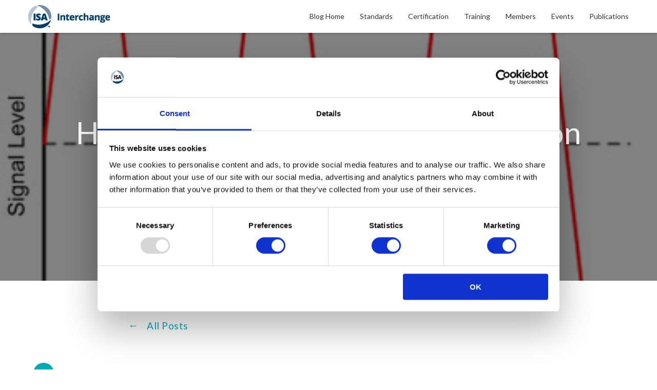

--- FILE ---
content_type: text/html; charset=UTF-8
request_url: https://blog.isa.org/projects-commissioning-with-fieldbus-foundation
body_size: 22342
content:
<!doctype html><!--[if lt IE 7]> <html class="no-js lt-ie9 lt-ie8 lt-ie7" lang="en" > <![endif]--><!--[if IE 7]>    <html class="no-js lt-ie9 lt-ie8" lang="en" >        <![endif]--><!--[if IE 8]>    <html class="no-js lt-ie9" lang="en" >               <![endif]--><!--[if gt IE 8]><!--><html class="no-js" lang="en"><!--<![endif]--><head>
    <meta charset="utf-8">
    <meta http-equiv="X-UA-Compatible" content="IE=edge,chrome=1">
    <meta name="author" content="Contributing Authors">
    <meta name="description" content="The commissioning and configuration of digital communications of a field-level network at an industrial operation, such as Foundation Fieldbus, is fundamental to obtaining certification of the digital">
    <meta name="generator" content="HubSpot">
    <title>How to Achieve Reliable Foundation Fieldbus Communications</title>
    <link rel="shortcut icon" href="https://blog.isa.org/hubfs/ISA-Logo-600px-1.png">
    
<meta name="viewport" content="width=device-width, initial-scale=1">

    <script src="/hs/hsstatic/jquery-libs/static-1.1/jquery/jquery-1.7.1.js"></script>
<script>hsjQuery = window['jQuery'];</script>
    <meta property="og:description" content="The commissioning and configuration of digital communications of a field-level network at an industrial operation, such as Foundation Fieldbus, is fundamental to obtaining certification of the digital">
    <meta property="og:title" content="How to Achieve Reliable Foundation Fieldbus Communications">
    <meta name="twitter:description" content="The commissioning and configuration of digital communications of a field-level network at an industrial operation, such as Foundation Fieldbus, is fundamental to obtaining certification of the digital">
    <meta name="twitter:title" content="How to Achieve Reliable Foundation Fieldbus Communications">

    
<!--  Added by CookieBot integration -->
<script id="Cookiebot" src="https://consent.cookiebot.com/uc.js" data-cbid="273760d8-c9c0-4d20-b4ee-97f5308160d7" data-blockingmode="auto" type="text/javascript">
                </script>
<!-- /Added by CookieBot integration -->


    
  <script id="hs-search-input__valid-content-types" type="application/json">
    [
      
        "SITE_PAGE",
      
        "LANDING_PAGE",
      
        "BLOG_POST",
      
        "LISTING_PAGE",
      
        "KNOWLEDGE_ARTICLE",
      
        "HS_CASE_STUDY"
      
    ]
  </script>

    <style>
a.cta_button{-moz-box-sizing:content-box !important;-webkit-box-sizing:content-box !important;box-sizing:content-box !important;vertical-align:middle}.hs-breadcrumb-menu{list-style-type:none;margin:0px 0px 0px 0px;padding:0px 0px 0px 0px}.hs-breadcrumb-menu-item{float:left;padding:10px 0px 10px 10px}.hs-breadcrumb-menu-divider:before{content:'›';padding-left:10px}.hs-featured-image-link{border:0}.hs-featured-image{float:right;margin:0 0 20px 20px;max-width:50%}@media (max-width: 568px){.hs-featured-image{float:none;margin:0;width:100%;max-width:100%}}.hs-screen-reader-text{clip:rect(1px, 1px, 1px, 1px);height:1px;overflow:hidden;position:absolute !important;width:1px}
</style>

<link rel="stylesheet" href="/hs/hsstatic/BlogSocialSharingSupport/static-1.258/bundles/project.css">
<link rel="stylesheet" href="https://blog.isa.org/hubfs/hub_generated/module_assets/1/34721353080/1742481082715/module_Custom_Divider_Lines.min.css">
<link rel="stylesheet" href="/hs/hsstatic/AsyncSupport/static-1.501/sass/comments_listing_asset.css">
<link rel="stylesheet" href="https://7052064.fs1.hubspotusercontent-na1.net/hubfs/7052064/hub_generated/module_assets/1/-2712622/1768421199778/module_search_input.min.css">
<link rel="stylesheet" href="/hs/hsstatic/AsyncSupport/static-1.501/sass/rss_post_listing.css">
    <script type="application/ld+json">
{
  "mainEntityOfPage" : {
    "@type" : "WebPage",
    "@id" : "https://blog.isa.org/projects-commissioning-with-fieldbus-foundation"
  },
  "author" : {
    "name" : "Contributing Authors",
    "url" : "https://blog.isa.org/author/contributing-author",
    "@type" : "Person"
  },
  "headline" : "How to Achieve Reliable Foundation Fieldbus Communications",
  "datePublished" : "2013-04-10T15:42:08.000Z",
  "dateModified" : "2021-07-01T17:42:39.687Z",
  "publisher" : {
    "name" : "ISA",
    "logo" : {
      "url" : "https://blog.isa.org/hubfs/ISA-Logo-with-Name-and-Tag-Line-320px.png",
      "@type" : "ImageObject"
    },
    "@type" : "Organization"
  },
  "@context" : "https://schema.org",
  "@type" : "BlogPosting",
  "image" : [ "https://blog.isa.org/hubfs/Imported_Blog_Media/Actual-fieldbus-wave-shape.jpg" ]
}
</script>


    
<!--  Added by GoogleTagManager integration -->
<script>
var _hsp = window._hsp = window._hsp || [];
window.dataLayer = window.dataLayer || [];
function gtag(){dataLayer.push(arguments);}

var useGoogleConsentModeV2 = true;
var waitForUpdateMillis = 1000;



var hsLoadGtm = function loadGtm() {
    if(window._hsGtmLoadOnce) {
      return;
    }

    if (useGoogleConsentModeV2) {

      gtag('set','developer_id.dZTQ1Zm',true);

      gtag('consent', 'default', {
      'ad_storage': 'denied',
      'analytics_storage': 'denied',
      'ad_user_data': 'denied',
      'ad_personalization': 'denied',
      'wait_for_update': waitForUpdateMillis
      });

      _hsp.push(['useGoogleConsentModeV2'])
    }

    (function(w,d,s,l,i){w[l]=w[l]||[];w[l].push({'gtm.start':
    new Date().getTime(),event:'gtm.js'});var f=d.getElementsByTagName(s)[0],
    j=d.createElement(s),dl=l!='dataLayer'?'&l='+l:'';j.async=true;j.src=
    'https://www.googletagmanager.com/gtm.js?id='+i+dl;f.parentNode.insertBefore(j,f);
    })(window,document,'script','dataLayer','GTM-MHTSTWB');

    window._hsGtmLoadOnce = true;
};

_hsp.push(['addPrivacyConsentListener', function(consent){
  if(consent.allowed || (consent.categories && consent.categories.analytics)){
    hsLoadGtm();
  }
}]);

</script>

<!-- /Added by GoogleTagManager integration -->



<link rel="amphtml" href="https://blog.isa.org/projects-commissioning-with-fieldbus-foundation?hs_amp=true">

<meta property="og:image" content="https://blog.isa.org/hubfs/Imported_Blog_Media/Actual-fieldbus-wave-shape.jpg">
<meta property="og:image:width" content="400">
<meta property="og:image:height" content="258">

<meta name="twitter:image" content="https://blog.isa.org/hubfs/Imported_Blog_Media/Actual-fieldbus-wave-shape.jpg">


<meta property="og:url" content="https://blog.isa.org/projects-commissioning-with-fieldbus-foundation">
<meta name="twitter:card" content="summary_large_image">

<link rel="canonical" href="https://blog.isa.org/projects-commissioning-with-fieldbus-foundation">

<meta property="og:type" content="article">
<link rel="alternate" type="application/rss+xml" href="https://blog.isa.org/rss.xml">
<meta name="twitter:domain" content="blog.isa.org">
<meta name="twitter:site" content="@ISA_Automation">
<script src="//platform.linkedin.com/in.js" type="text/javascript">
    lang: en_US
</script>

<meta http-equiv="content-language" content="en">
<link rel="stylesheet" href="//7052064.fs1.hubspotusercontent-na1.net/hubfs/7052064/hub_generated/template_assets/DEFAULT_ASSET/1768421114521/template_layout.min.css">


<link rel="stylesheet" href="https://blog.isa.org/hubfs/hub_generated/template_assets/1/21925832117/1742433183094/template_WebBuzz.min.css">




</head>
<body class="   hs-content-id-22884247046 hs-blog-post hs-blog-id-7241055389" style="">
<!--  Added by GoogleTagManager integration -->
<noscript><iframe src="https://www.googletagmanager.com/ns.html?id=GTM-MHTSTWB" height="0" width="0" style="display:none;visibility:hidden"></iframe></noscript>

<!-- /Added by GoogleTagManager integration -->

    <div class="header-container-wrapper">
    <div class="header-container container-fluid">

<div class="row-fluid-wrapper row-depth-1 row-number-1 ">
<div class="row-fluid ">
<div class="span12 widget-span widget-type-global_group " style="" data-widget-type="global_group" data-x="0" data-w="12">
<div class="" data-global-widget-path="generated_global_groups/22010682822.html"><div class="row-fluid-wrapper row-depth-1 row-number-1 ">
<div class="row-fluid ">
<div class="span12 widget-span widget-type-cell pth-header-container" style="" data-widget-type="cell" data-x="0" data-w="12">

<div class="row-fluid-wrapper row-depth-1 row-number-2 ">
<div class="row-fluid ">
<div class="span12 widget-span widget-type-cell pth-top-bar all-text-white" style="display:none" data-widget-type="cell" data-x="0" data-w="12">

<div class="row-fluid-wrapper row-depth-1 row-number-3 ">
<div class="row-fluid ">
<div class="span12 widget-span widget-type-cell wrapper" style="" data-widget-type="cell" data-x="0" data-w="12">

<div class="row-fluid-wrapper row-depth-1 row-number-4 ">
<div class="row-fluid ">
<div class="span7 widget-span widget-type-raw_html contacts" style="" data-widget-type="raw_html" data-x="0" data-w="7">
<div class="cell-wrapper layout-widget-wrapper">
<span id="hs_cos_wrapper_module_150307679194141" class="hs_cos_wrapper hs_cos_wrapper_widget hs_cos_wrapper_type_raw_html" style="" data-hs-cos-general-type="widget" data-hs-cos-type="raw_html"><i class="fa fa-envelope-o" aria-hidden="true"></i><a href="mailTo:info@isa.org">info@isa.org</a>
<i class="fa fa-phone" aria-hidden="true"></i><a href="tel:+91%208874569874">1-919-549-8411</a></span>
</div><!--end layout-widget-wrapper -->
</div><!--end widget-span -->
<div class="span5 widget-span widget-type-raw_html align-right time" style="" data-widget-type="raw_html" data-x="7" data-w="5">
<div class="cell-wrapper layout-widget-wrapper">
<span id="hs_cos_wrapper_module_150307679778842" class="hs_cos_wrapper hs_cos_wrapper_widget hs_cos_wrapper_type_raw_html" style="" data-hs-cos-general-type="widget" data-hs-cos-type="raw_html"><i class="fa fa-clock-o" aria-hidden="true"></i><span>Hours : 9:00 AM To 05:00 PM</span></span>
</div><!--end layout-widget-wrapper -->
</div><!--end widget-span -->
</div><!--end row-->
</div><!--end row-wrapper -->

</div><!--end widget-span -->
</div><!--end row-->
</div><!--end row-wrapper -->

</div><!--end widget-span -->
</div><!--end row-->
</div><!--end row-wrapper -->

<div class="row-fluid-wrapper row-depth-1 row-number-5 ">
<div class="row-fluid ">
<div class="span12 widget-span widget-type-cell pth-header header" style="" data-widget-type="cell" data-x="0" data-w="12">

<div class="row-fluid-wrapper row-depth-1 row-number-6 ">
<div class="row-fluid ">
<div class="span12 widget-span widget-type-cell wrapper equal-height-container" style="" data-widget-type="cell" data-x="0" data-w="12">

<div class="row-fluid-wrapper row-depth-1 row-number-7 ">
<div class="row-fluid ">
<div class="span2 widget-span widget-type-linked_image vertical-center logo" style="" data-widget-type="linked_image" data-x="0" data-w="2">
<div class="cell-wrapper layout-widget-wrapper">
<span id="hs_cos_wrapper_module_150307683224443" class="hs_cos_wrapper hs_cos_wrapper_widget hs_cos_wrapper_type_linked_image" style="" data-hs-cos-general-type="widget" data-hs-cos-type="linked_image"><a href="https://www.isa.org" target="true" id="hs-link-module_150307683224443" style="border-width:0px;border:0px;"><img src="https://blog.isa.org/hubfs/ISA-Interchange-blog-header-2025.png" class="hs-image-widget " style="max-width: 100%; height: auto;" alt="ISA-Interchange-blog-header-2025" title="ISA-Interchange-blog-header-2025"></a></span></div><!--end layout-widget-wrapper -->
</div><!--end widget-span -->
<div class="span10 widget-span widget-type-menu vertical-center main-navigation pth-menu-primary" style="" data-widget-type="menu" data-x="2" data-w="10">
<div class="cell-wrapper layout-widget-wrapper">
<span id="hs_cos_wrapper_module_150307684130144" class="hs_cos_wrapper hs_cos_wrapper_widget hs_cos_wrapper_type_menu" style="" data-hs-cos-general-type="widget" data-hs-cos-type="menu"><div id="hs_menu_wrapper_module_150307684130144" class="hs-menu-wrapper active-branch flyouts hs-menu-flow-horizontal" role="navigation" data-sitemap-name="default" data-menu-id="38664229706" aria-label="Navigation Menu">
 <ul role="menu">
  <li class="hs-menu-item hs-menu-depth-1" role="none"><a href="https://blog.isa.org" role="menuitem">Blog Home</a></li>
  <li class="hs-menu-item hs-menu-depth-1" role="none"><a href="https://www.isa.org/standards-and-publications/isa-standards" role="menuitem">Standards</a></li>
  <li class="hs-menu-item hs-menu-depth-1" role="none"><a href="https://www.isa.org/training-and-certification/isa-certification" role="menuitem">Certification</a></li>
  <li class="hs-menu-item hs-menu-depth-1" role="none"><a href="https://www.isa.org/training-and-certification/isa-training" role="menuitem">Training</a></li>
  <li class="hs-menu-item hs-menu-depth-1" role="none"><a href="https://www.isa.org/membership" role="menuitem">Members</a></li>
  <li class="hs-menu-item hs-menu-depth-1" role="none"><a href="https://www.isa.org/events-and-conferences" role="menuitem">Events</a></li>
  <li class="hs-menu-item hs-menu-depth-1" role="none"><a href="https://www.isa.org/standards-and-publications/isa-publications" role="menuitem">Publications</a></li>
 </ul>
</div></span></div><!--end layout-widget-wrapper -->
</div><!--end widget-span -->
</div><!--end row-->
</div><!--end row-wrapper -->

</div><!--end widget-span -->
</div><!--end row-->
</div><!--end row-wrapper -->

</div><!--end widget-span -->
</div><!--end row-->
</div><!--end row-wrapper -->

<div class="row-fluid-wrapper row-depth-1 row-number-8 ">
<div class="row-fluid ">
<div class="span12 widget-span widget-type-raw_html " style="display:none" data-widget-type="raw_html" data-x="0" data-w="12">
<div class="cell-wrapper layout-widget-wrapper">
<span id="hs_cos_wrapper_module_150307678269340" class="hs_cos_wrapper hs_cos_wrapper_widget hs_cos_wrapper_type_raw_html" style="" data-hs-cos-general-type="widget" data-hs-cos-type="raw_html"><script>
$(document).ready(function(){
$('.open-similar').click(function(){
$('body').addClass('sidebar-active')
});
$('.view-similar-fixed-bar .close-button').click(function(){
$('body').removeClass('sidebar-active')
});
})
</script>
<!--Font Awesome Script-->
<script src="https://use.fontawesome.com/17ee271ec5.js"></script>
<script>
jQuery(document).ready(function($){
var mainHeader = $('.pth-header-container'),
secondaryNavigation = $('.pth-header'),
//this applies only if secondary nav is below intro section
belowNavHeroContent = $('.sub-nav-hero'),
headerHeight = mainHeader.height();
//set scrolling variables
var scrolling = false,
previousTop = 0,
currentTop = 0,
scrollDelta = 10,
scrollOffset = 250;
$(window).on('scroll', function(){
if( !scrolling ) {
scrolling = true;
(!window.requestAnimationFrame)
? setTimeout(autoHideHeader, 250)
: requestAnimationFrame(autoHideHeader);
}
});
$(window).on('resize', function(){
headerHeight = mainHeader.height();
});
function autoHideHeader() {
var currentTop = $(window).scrollTop();
( belowNavHeroContent.length > 0 ) 
? checkStickyNavigation(currentTop) // secondary navigation below intro
: checkSimpleNavigation(currentTop);
previousTop = currentTop;
scrolling = false;
}
function checkSimpleNavigation(currentTop) {
//there's no secondary nav or secondary nav is below primary nav
if (previousTop - currentTop > scrollDelta) {
//if scrolling up...
mainHeader.removeClass('fixed-nav');
} else if( currentTop - previousTop > scrollDelta && currentTop > scrollOffset) {
//if scrolling down...
mainHeader.addClass('fixed-nav');
}
}
});
$(function() {
/** 
* Mobile Nav
*
* Hubspot Standard Toggle Menu
*/
$('.pth-menu-primary').addClass('js-enabled');
/* Mobile button with three lines icon */
$('.pth-menu-primary .hs-menu-wrapper').before('<div class="mobile-trigger"><i></i></div>');
/* Uncomment for mobile button that says 'MENU' 
$('.pth-menu-primary .hs-menu-wrapper').before('<div class="mobile-trigger">MENU</div>');
*/
$('.pth-menu-primary .flyouts .hs-item-has-children > a').after(' <div class="child-trigger"><i></i></div>');
$('.mobile-trigger').click(function() {
$(this).next('.pth-menu-primary .hs-menu-wrapper').slideToggle(250);
$('body').toggleClass('mobile-open');
$('.child-trigger').removeClass('child-open');
$('.hs-menu-children-wrapper').slideUp(250);
return false;
});
$('.child-trigger').click(function() {
$(this).parent().siblings('.hs-item-has-children').find('.child-trigger').removeClass('child-open');
$(this).parent().siblings('.hs-item-has-children').find('.hs-menu-children-wrapper').slideUp(250);
$(this).next('.hs-menu-children-wrapper').slideToggle(250);
$(this).next('.hs-menu-children-wrapper').children('.hs-item-has-children').find('.hs-menu-children-wrapper').slideUp(250);
$(this).next('.hs-menu-children-wrapper').children('.hs-item-has-children').find('.child-trigger').removeClass('child-open');
$(this).toggleClass('child-open');
return false;
});
});
</script></span>
</div><!--end layout-widget-wrapper -->
</div><!--end widget-span -->
</div><!--end row-->
</div><!--end row-wrapper -->

</div><!--end widget-span -->
</div><!--end row-->
</div><!--end row-wrapper -->
</div>
</div><!--end widget-span -->
</div><!--end row-->
</div><!--end row-wrapper -->

    </div><!--end header -->
</div><!--end header wrapper -->

<div class="body-container-wrapper">
    <div class="body-container container-fluid">

<div class="row-fluid-wrapper row-depth-1 row-number-1 ">
<div class="row-fluid ">
<div class="span12 widget-span widget-type-cell section-padding section-bg all-text-white section-heading blog-hero-section hide-on-post" style="" data-widget-type="cell" data-x="0" data-w="12">

<div class="row-fluid-wrapper row-depth-1 row-number-2 ">
<div class="row-fluid ">
<div class="span12 widget-span widget-type-linked_image bg-image" style="display:none" data-widget-type="linked_image" data-x="0" data-w="12">
<div class="cell-wrapper layout-widget-wrapper">
<span id="hs_cos_wrapper_module_150726458299289" class="hs_cos_wrapper hs_cos_wrapper_widget hs_cos_wrapper_type_linked_image" style="" data-hs-cos-general-type="widget" data-hs-cos-type="linked_image"><img src="https://blog.isa.org/hs-fs/hubfs/Intechange/interchange-art-1.jpg?width=1800&amp;height=371&amp;name=interchange-art-1.jpg" class="hs-image-widget " width="1800" height="371" alt="interchange-art-1" title="interchange-art-1" srcset="https://blog.isa.org/hs-fs/hubfs/Intechange/interchange-art-1.jpg?width=900&amp;height=186&amp;name=interchange-art-1.jpg 900w, https://blog.isa.org/hs-fs/hubfs/Intechange/interchange-art-1.jpg?width=1800&amp;height=371&amp;name=interchange-art-1.jpg 1800w, https://blog.isa.org/hs-fs/hubfs/Intechange/interchange-art-1.jpg?width=2700&amp;height=557&amp;name=interchange-art-1.jpg 2700w, https://blog.isa.org/hs-fs/hubfs/Intechange/interchange-art-1.jpg?width=3600&amp;height=742&amp;name=interchange-art-1.jpg 3600w, https://blog.isa.org/hs-fs/hubfs/Intechange/interchange-art-1.jpg?width=4500&amp;height=928&amp;name=interchange-art-1.jpg 4500w, https://blog.isa.org/hs-fs/hubfs/Intechange/interchange-art-1.jpg?width=5400&amp;height=1113&amp;name=interchange-art-1.jpg 5400w" sizes="(max-width: 1800px) 100vw, 1800px"></span></div><!--end layout-widget-wrapper -->
</div><!--end widget-span -->
</div><!--end row-->
</div><!--end row-wrapper -->

<div class="row-fluid-wrapper row-depth-1 row-number-3 ">
<div class="row-fluid ">
<div class="span12 widget-span widget-type-cell wrapper" style="" data-widget-type="cell" data-x="0" data-w="12">

<div class="row-fluid-wrapper row-depth-1 row-number-4 ">
<div class="row-fluid ">
<div class="span12 widget-span widget-type-rich_text " style="" data-widget-type="rich_text" data-x="0" data-w="12">
<div class="cell-wrapper layout-widget-wrapper">
<span id="hs_cos_wrapper_module_150726455755179" class="hs_cos_wrapper hs_cos_wrapper_widget hs_cos_wrapper_type_rich_text" style="" data-hs-cos-general-type="widget" data-hs-cos-type="rich_text"><h1><strong>ISA Interchange</strong></h1>
<p>Welcome to the official blog of the International Society of Automation (ISA).</p>
<p>This blog covers numerous topics on industrial automation such as operations &amp; management, continuous &amp; batch processing, connectivity, manufacturing &amp; machine control, and Industry 4.0.</p>
<p>The material and information contained on this website is for general information purposes only. ISA blog posts may be authored by ISA staff and guest authors from the automation community. Views and opinions expressed by a guest author are solely their own, and do not necessarily represent those of ISA. Posts made by guest authors have been subject to peer review.</p></span>
</div><!--end layout-widget-wrapper -->
</div><!--end widget-span -->
</div><!--end row-->
</div><!--end row-wrapper -->

<div class="row-fluid-wrapper row-depth-1 row-number-5 ">
<div class="row-fluid ">
<div class="span12 widget-span widget-type-custom_widget " style="" data-widget-type="custom_widget" data-x="0" data-w="12">
<div id="hs_cos_wrapper_module_1705676909219122" class="hs_cos_wrapper hs_cos_wrapper_widget hs_cos_wrapper_type_module" style="" data-hs-cos-general-type="widget" data-hs-cos-type="module">
  



  
    
  



<a class="hs-button" href="https://blog.isa.org/isa-interchange-blog-article-submission-guidelines" id="hs-button_module_1705676909219122" target="_blank" rel="noopener ">
  Submit Your Blog Post
</a>

</div>

</div><!--end widget-span -->
</div><!--end row-->
</div><!--end row-wrapper -->

</div><!--end widget-span -->
</div><!--end row-->
</div><!--end row-wrapper -->

</div><!--end widget-span -->
</div><!--end row-->
</div><!--end row-wrapper -->

<div class="row-fluid-wrapper row-depth-1 row-number-6 ">
<div class="row-fluid ">
<div class="span12 widget-span widget-type-cell blog-one-hero align-center vertical-center hide-on-listing" style="" data-widget-type="cell" data-x="0" data-w="12">

<div class="row-fluid-wrapper row-depth-1 row-number-7 ">
<div class="row-fluid ">
<div class="span12 widget-span widget-type-raw_jinja " style="" data-widget-type="raw_jinja" data-x="0" data-w="12">




<!-- Post Banner Start -->

<div class="post-section-hero all-text-white">
<div class="wrapper">
<div class="post-wrapper-inner">
 
                             <ul class="topic-list hide-on-post">
                                
                                    <li><a class="topic-link" href="https://blog.isa.org/topic/digital-communications">digital communications</a></li>
                                
                                    <li><a class="topic-link" href="https://blog.isa.org/topic/industrial-communications">Industrial Communications</a></li>
                                
                                    <li><a class="topic-link" href="https://blog.isa.org/topic/process-industries">process industries</a></li>
                                
                                    <li><a class="topic-link" href="https://blog.isa.org/topic/fieldbus-foundation">Fieldbus Foundation</a></li>
                                
                                    <li><a class="topic-link" href="https://blog.isa.org/topic/foundation-fieldbus">foundation fieldbus</a></li>
                                
                                    <li><a class="topic-link" href="https://blog.isa.org/topic/industial-automation">industial automation</a></li>
                                
                                    <li><a class="topic-link" href="https://blog.isa.org/topic/fieldbus">Fieldbus</a></li>
                                
                                    <li><a class="topic-link" href="https://blog.isa.org/topic/industrial-plant">industrial plant</a></li>
                                
                                    <li><a class="topic-link" href="https://blog.isa.org/topic/intech">InTech</a></li>
                                
                                    <li><a class="topic-link" href="https://blog.isa.org/topic/process-control">process control</a></li>
                                
                                    <li><a class="topic-link" href="https://blog.isa.org/topic/project-management-topics">Project Management</a></li>
                                
                                    <li><a class="topic-link" href="https://blog.isa.org/topic/-operations-management">-Operations &amp; Management</a></li>
                                
                             </ul>

<h1><a href="https://blog.isa.org/projects-commissioning-with-fieldbus-foundation"><span id="hs_cos_wrapper_name" class="hs_cos_wrapper hs_cos_wrapper_meta_field hs_cos_wrapper_type_text" style="" data-hs-cos-general-type="meta_field" data-hs-cos-type="text">How to Achieve Reliable Foundation Fieldbus Communications</span></a></h1>
<a class="more-link hide-on-post" href="https://blog.isa.org/projects-commissioning-with-fieldbus-foundation">Read More <span>→</span></a>
</div>
</div>





<div class="post_featured_image" style="background-image:url(https://blog.isa.org/hubfs/Imported_Blog_Media/Actual-fieldbus-wave-shape.jpg);"></div>

      
    
</div></div><!--end widget-span -->

</div><!--end row-->
</div><!--end row-wrapper -->

</div><!--end widget-span -->
</div><!--end row-->
</div><!--end row-wrapper -->

<div class="row-fluid-wrapper row-depth-1 row-number-8 ">
<div class="row-fluid ">
<div class="span12 widget-span widget-type-cell topic-section hide-on-post" style="" data-widget-type="cell" data-x="0" data-w="12">

<div class="row-fluid-wrapper row-depth-1 row-number-9 ">
<div class="row-fluid ">
<div class="span12 widget-span widget-type-cell wrapper equal-height-container" style="" data-widget-type="cell" data-x="0" data-w="12">

<div class="row-fluid-wrapper row-depth-1 row-number-10 ">
<div class="row-fluid ">
<div class="span8 widget-span widget-type-cell " style="" data-widget-type="cell" data-x="0" data-w="8">

<div class="row-fluid-wrapper row-depth-1 row-number-11 ">
<div class="row-fluid ">
<div class="span12 widget-span widget-type-rich_text cta-trigger" style="" data-widget-type="rich_text" data-x="0" data-w="12">
<div class="cell-wrapper layout-widget-wrapper">
<span id="hs_cos_wrapper_module_150752782077337" class="hs_cos_wrapper hs_cos_wrapper_widget hs_cos_wrapper_type_rich_text" style="" data-hs-cos-general-type="widget" data-hs-cos-type="rich_text"><h3>Categories <img src="//cdn2.hubspot.net/hub/3842749/hubfs/Pack-1%20Assets/Fold%20Arrow.png?width=13&amp;height=8&amp;name=Fold%20Arrow.png" alt="Arrow" title="Arrow" width="13" height="8" srcset="//cdn2.hubspot.net/hub/3842749/hubfs/Pack-1%20Assets/Fold%20Arrow.png?width=7&amp;height=4&amp;name=Fold%20Arrow.png 7w, //cdn2.hubspot.net/hub/3842749/hubfs/Pack-1%20Assets/Fold%20Arrow.png?width=13&amp;height=8&amp;name=Fold%20Arrow.png 13w, //cdn2.hubspot.net/hub/3842749/hubfs/Pack-1%20Assets/Fold%20Arrow.png?width=20&amp;height=12&amp;name=Fold%20Arrow.png 20w, //cdn2.hubspot.net/hub/3842749/hubfs/Pack-1%20Assets/Fold%20Arrow.png?width=26&amp;height=16&amp;name=Fold%20Arrow.png 26w, //cdn2.hubspot.net/hub/3842749/hubfs/Pack-1%20Assets/Fold%20Arrow.png?width=33&amp;height=20&amp;name=Fold%20Arrow.png 33w, //cdn2.hubspot.net/hub/3842749/hubfs/Pack-1%20Assets/Fold%20Arrow.png?width=39&amp;height=24&amp;name=Fold%20Arrow.png 39w" sizes="(max-width: 13px) 100vw, 13px"></h3></span>
</div><!--end layout-widget-wrapper -->
</div><!--end widget-span -->
</div><!--end row-->
</div><!--end row-wrapper -->

<div class="row-fluid-wrapper row-depth-1 row-number-12 ">
<div class="row-fluid ">
<div class="span12 widget-span widget-type-post_filter widget-type-post_filter post-topic vertical-center" style="" data-widget-type="post_filter" data-x="0" data-w="12">
<div class="cell-wrapper layout-widget-wrapper">
<span id="hs_cos_wrapper_module_150711485963175" class="hs_cos_wrapper hs_cos_wrapper_widget hs_cos_wrapper_type_post_filter" style="" data-hs-cos-general-type="widget" data-hs-cos-type="post_filter"><div class="block">
  <h3></h3>
  <div class="widget-module">
    <ul>
      
        <li>
          <a href="https://blog.isa.org/tag/-connectivity-cybersecurity">-Connectivity &amp; Cybersecurity <span class="filter-link-count" dir="ltr">(166)</span></a>
        </li>
      
        <li>
          <a href="https://blog.isa.org/tag/-continuous-batch-processing">-Continuous &amp; Batch Processing <span class="filter-link-count" dir="ltr">(397)</span></a>
        </li>
      
        <li>
          <a href="https://blog.isa.org/tag/-discrete-manufacturing-machine-control">-Discrete Manufacturing &amp; Machine Control <span class="filter-link-count" dir="ltr">(205)</span></a>
        </li>
      
        <li>
          <a href="https://blog.isa.org/tag/-operations-management">-Operations &amp; Management <span class="filter-link-count" dir="ltr">(329)</span></a>
        </li>
      
        <li>
          <a href="https://blog.isa.org/tag/-smart-manufacturing-industry-4-0">-Smart Manufacturing/Industry 4.0 <span class="filter-link-count" dir="ltr">(338)</span></a>
        </li>
      
    </ul>
    
  </div>
</div>
</span></div><!--end layout-widget-wrapper -->
</div><!--end widget-span -->
</div><!--end row-->
</div><!--end row-wrapper -->

</div><!--end widget-span -->
<div class="span4 widget-span widget-type-custom_widget " style="" data-widget-type="custom_widget" data-x="8" data-w="4">
<div id="hs_cos_wrapper_module_1584551846959111" class="hs_cos_wrapper hs_cos_wrapper_widget hs_cos_wrapper_type_module widget-type-blog_subscribe" style="" data-hs-cos-general-type="widget" data-hs-cos-type="module">


<span id="hs_cos_wrapper_module_1584551846959111_blog_subscribe" class="hs_cos_wrapper hs_cos_wrapper_widget hs_cos_wrapper_type_blog_subscribe" style="" data-hs-cos-general-type="widget" data-hs-cos-type="blog_subscribe"><h3 id="hs_cos_wrapper_module_1584551846959111_blog_subscribe_title" class="hs_cos_wrapper form-title" data-hs-cos-general-type="widget_field" data-hs-cos-type="text">Subscribe Here!</h3>

<div id="hs_form_target_module_1584551846959111_blog_subscribe_5467"></div>



</span></div>

</div><!--end widget-span -->
</div><!--end row-->
</div><!--end row-wrapper -->

</div><!--end widget-span -->
</div><!--end row-->
</div><!--end row-wrapper -->

</div><!--end widget-span -->
</div><!--end row-->
</div><!--end row-wrapper -->

<div class="row-fluid-wrapper row-depth-1 row-number-13 ">
<div class="row-fluid ">
<div class="span12 widget-span widget-type-cell blog-body" style="" data-widget-type="cell" data-x="0" data-w="12">

<div class="row-fluid-wrapper row-depth-1 row-number-14 ">
<div class="row-fluid ">
<div class="span12 widget-span widget-type-cell wrapper" style="" data-widget-type="cell" data-x="0" data-w="12">

<div class="row-fluid-wrapper row-depth-1 row-number-15 ">
<div class="row-fluid ">
<div class="span8 widget-span widget-type-cell blog-left-column" style="" data-widget-type="cell" data-x="0" data-w="8">

<div class="row-fluid-wrapper row-depth-1 row-number-16 ">
<div class="row-fluid ">
<div class="span12 widget-span widget-type-blog_content " style="" data-widget-type="blog_content" data-x="0" data-w="12">


<div class="blog-section blog-main-container">
<div class="post-sharing-icons">
<ul class="sharing-icon no-list-style">
<li><a target="_blank" href="https://www.facebook.com/sharer/sharer.php?u=https%3A%2F%2Fblog.isa.org%2Fprojects-commissioning-with-fieldbus-foundation"><i class="fa fa-facebook" aria-hidden="true"></i></a></li>
<li> <a target="_blank" href="https://www.twitter.com/share?url=https%3A%2F%2Fblog.isa.org%2Fprojects-commissioning-with-fieldbus-foundation"><i class="fa fa-twitter" aria-hidden="true"></i></a></li>
<li><a target="_blank" href="http://www.linkedin.com/shareArticle?mini=true&amp;url=https://blog.isa.org/projects-commissioning-with-fieldbus-foundation"><i class="fa fa-linkedin" aria-hidden="true"></i></a></li>
</ul>
</div>
  <div class="blog-post-wrapper cell-wrapper">
   <div class="blog-section">
    <div class="blog-post-wrapper cell-wrapper">
      <div class="all-post-top-cta">
        <a href="https://blog.isa.org/all">All Posts</a>
      </div>

      <div class="section post-header">
        <h1><span id="hs_cos_wrapper_name" class="hs_cos_wrapper hs_cos_wrapper_meta_field hs_cos_wrapper_type_text" style="" data-hs-cos-general-type="meta_field" data-hs-cos-type="text">How to Achieve Reliable Foundation Fieldbus Communications</span></h1>                    
      </div>
      <span id="hs_cos_wrapper_blog_social_sharing" class="hs_cos_wrapper hs_cos_wrapper_widget hs_cos_wrapper_type_blog_social_sharing" style="" data-hs-cos-general-type="widget" data-hs-cos-type="blog_social_sharing">
<div class="hs-blog-social-share">
    <ul class="hs-blog-social-share-list">
        
        <li class="hs-blog-social-share-item hs-blog-social-share-item-twitter">
            <!-- Twitter social share -->
            <a href="https://twitter.com/share" class="twitter-share-button" data-lang="en" data-url="https://blog.isa.org/projects-commissioning-with-fieldbus-foundation" data-size="medium" data-text="How to Achieve Reliable Foundation Fieldbus Communications">Tweet</a>
        </li>
        

        
        <li class="hs-blog-social-share-item hs-blog-social-share-item-linkedin">
            <!-- LinkedIn social share -->
            <script type="IN/Share" data-url="https://blog.isa.org/projects-commissioning-with-fieldbus-foundation" data-showzero="true" data-counter="right"></script>
        </li>
        

        
        <li class="hs-blog-social-share-item hs-blog-social-share-item-facebook">
            <!-- Facebook share -->
            <div class="fb-share-button" data-href="https://blog.isa.org/projects-commissioning-with-fieldbus-foundation" data-layout="button_count"></div>
        </li>
        
    </ul>
 </div>

</span>
      <div class="section post-body">
        <span id="hs_cos_wrapper_post_body" class="hs_cos_wrapper hs_cos_wrapper_meta_field hs_cos_wrapper_type_rich_text" style="" data-hs-cos-general-type="meta_field" data-hs-cos-type="rich_text"><p>&nbsp;</p>
<p><em>This post was wrriten by <a href="http://br.linkedin.com/pub/augusto-pereira/0/513/477" target="_blank" rel="noopener noreferrer">Augusto Pereira</a>,&nbsp;an ISA Fellow who has served as a professor of engineering and information technology at a number of colleges and universities in Brazil, and <a href="https://www.linkedin.com/in/ianverhappen/">Ian Verhappen</a>, P.Eng., CAP, and co-author of <a href="https://www.isa.org/store/a-guide-to-the-automation-body-of-knowledge-third-edition/60891879?utm_campaign=smm-book-promo-blog-60891879-A-Guide-to-the-Automation-Body-of-Knowledge-Third-Edition&amp;utm_medium=referral&amp;utm_source=blog">A Guide to the Automation Body of Knowledge.</a><br></em></p>
<!--more-->
<p>&nbsp;</p>
<p>The commissioning and configuration of digital communications of a field-level network, such as <a href="https://en.wikipedia.org/wiki/Foundation_Fieldbus">Foundation Fieldbus</a>, is fundamental to obtaining certification of the digital communication of the segments and, hence, approval to start up the plant.</p>
<p>Despite the fact that the Fieldbus Foundation (FF) project may have been developed and designed following all concerns, standards, such as ISA-50.02 and IEC 61158-2, and good engineering practices available from several sources, success is not guaranteed. Field construction and assembly made without the same levels of quality can put the plant at risk due to resulting malfunctioning of the networks.</p>
<p>&nbsp;</p>
<h3>What can we do to ensure reliable FF communications?</h3>
<p>We find the worst situation for a fieldbus segment, after having been assembled, is not when a segment does not work at all, but when this segment begins to function erratically. Erratic operations include, for example, failing to communicate and soon resuming network communications. In the first case, the non-functioning is a problem that does not allow that the segment be released, and all efforts must be made to solve the problem. The second case, that of intermittent functioning, in general, is difficult to solve because it requires more study, at times you cannot predict when something can be observed, and many of the base line tests were not executed during the installation of the segment. &nbsp;</p>
<p>&nbsp;</p>
<div class="caption"><a href="https://blog.isa.org/hubfs/Imported_Blog_Media/Figure-7.png"><img class=" wp-image-7731" style="border: 1px solid black;" src="https://blog.isa.org/hs-fs/hubfs/Imported_Blog_Media/Figure-7-300x116.png?width=563&amp;height=218&amp;name=Figure-7-300x116.png" alt="Figure 7" width="563" height="218" srcset="https://blog.isa.org/hs-fs/hubfs/Imported_Blog_Media/Figure-7-300x116.png?width=282&amp;height=109&amp;name=Figure-7-300x116.png 282w, https://blog.isa.org/hs-fs/hubfs/Imported_Blog_Media/Figure-7-300x116.png?width=563&amp;height=218&amp;name=Figure-7-300x116.png 563w, https://blog.isa.org/hs-fs/hubfs/Imported_Blog_Media/Figure-7-300x116.png?width=845&amp;height=327&amp;name=Figure-7-300x116.png 845w, https://blog.isa.org/hs-fs/hubfs/Imported_Blog_Media/Figure-7-300x116.png?width=1126&amp;height=436&amp;name=Figure-7-300x116.png 1126w, https://blog.isa.org/hs-fs/hubfs/Imported_Blog_Media/Figure-7-300x116.png?width=1408&amp;height=545&amp;name=Figure-7-300x116.png 1408w, https://blog.isa.org/hs-fs/hubfs/Imported_Blog_Media/Figure-7-300x116.png?width=1689&amp;height=654&amp;name=Figure-7-300x116.png 1689w" sizes="(max-width: 563px) 100vw, 563px"></a> Fieldbus wave shape – high noise</div>
<p>&nbsp;</p>
<p>&nbsp; Qualifying the installation and assembly team to work at the level of quality necessary for a field digital network is the beginning of the solution. However, even with fully qualified installation teams, it is still a fundamental requirement to certify the segments. What is certification of a Foundation Fieldbus or Profibus PA segment? The first step is to have a successful installation. To understand better the requirements for a successful installation, we can divide the certification process into six phases.</p>
<h3>Inspection during the installation</h3>
<p>Inspection during installation is the best procedure, because it is done following each step of the installation starting with tests of the electrical characteristics of the fieldbus cable upon its arrival and in every phase of the construction process. It is also very important to inspect the installation of the grounding to confirm compliance with the project design documents. Additional items to be inspected include:</p>
<ul>
<li>Control system Fieldbus Foundation interface</li>
<li>Power supply and network conditioner</li>
<li>Cables</li>
<li>Terminators</li>
<li>Surge protector and junction boxes</li>
</ul>
<p>Junction boxes are available in three different configurations and can be classified as:</p>
<ul>
<li>Passive, where we have the spurs with no protection against short circuit; we do not recommend its use.</li>
<li>Active, which offers individual protection against short circuit in every spur; we do recommend its use.</li>
<li>Field barriers, which connect a non-intrinsically safe trunk to instrinsically safe spurs. The spurs also must have protection against short circuit and galvanic isolation with the trunk.</li>
</ul>
<p>Proper grounding of the cable shield, instrument case, and fieldbus junction boxes must also be thoroughly checked, as ground loops are often the source of communication problems.</p>
<h3>Electrical commissioning</h3>
<p>In this phase, we must complete the continuity, isolation, and capacitance measurements of the cable coil when it arrives at the plant and again, later, for each piece of cable before connecting the trunk and the spurs. The recommended values for these measurements from the Fieldbus Foundation are shown in Figure 1: &nbsp;</p>
<p>&nbsp;</p>
<div class="caption"><img class="size-full wp-image-25737" src="https://blog.isa.org/hs-fs/hubfs/Imported_Blog_Media/Sample-electrical-commissioning-report.jpg?width=467&amp;height=756&amp;name=Sample-electrical-commissioning-report.jpg" alt="" width="467" height="756" srcset="https://blog.isa.org/hs-fs/hubfs/Imported_Blog_Media/Sample-electrical-commissioning-report.jpg?width=234&amp;height=378&amp;name=Sample-electrical-commissioning-report.jpg 234w, https://blog.isa.org/hs-fs/hubfs/Imported_Blog_Media/Sample-electrical-commissioning-report.jpg?width=467&amp;height=756&amp;name=Sample-electrical-commissioning-report.jpg 467w, https://blog.isa.org/hs-fs/hubfs/Imported_Blog_Media/Sample-electrical-commissioning-report.jpg?width=701&amp;height=1134&amp;name=Sample-electrical-commissioning-report.jpg 701w, https://blog.isa.org/hs-fs/hubfs/Imported_Blog_Media/Sample-electrical-commissioning-report.jpg?width=934&amp;height=1512&amp;name=Sample-electrical-commissioning-report.jpg 934w, https://blog.isa.org/hs-fs/hubfs/Imported_Blog_Media/Sample-electrical-commissioning-report.jpg?width=1168&amp;height=1890&amp;name=Sample-electrical-commissioning-report.jpg 1168w, https://blog.isa.org/hs-fs/hubfs/Imported_Blog_Media/Sample-electrical-commissioning-report.jpg?width=1401&amp;height=2268&amp;name=Sample-electrical-commissioning-report.jpg 1401w" sizes="(max-width: 467px) 100vw, 467px"> Figure 1. Sample electrical commissioning report</div>
<p>&nbsp;</p>
<p>&nbsp;</p>
<h3>Electronic commissioning</h3>
<p>After all cables are connected and energized, we need to check the voltage levels at every instrument and compare them against the value that was calculated during the detail design phase (Figure 2). &nbsp;</p>
<p>&nbsp;</p>
<div class="caption"><img class="size-full wp-image-25738" src="https://blog.isa.org/hs-fs/hubfs/Imported_Blog_Media/Typical-FF-PA-segment-calculation.jpg?width=600&amp;height=407&amp;name=Typical-FF-PA-segment-calculation.jpg" alt="" width="600" height="407" srcset="https://blog.isa.org/hs-fs/hubfs/Imported_Blog_Media/Typical-FF-PA-segment-calculation.jpg?width=300&amp;height=204&amp;name=Typical-FF-PA-segment-calculation.jpg 300w, https://blog.isa.org/hs-fs/hubfs/Imported_Blog_Media/Typical-FF-PA-segment-calculation.jpg?width=600&amp;height=407&amp;name=Typical-FF-PA-segment-calculation.jpg 600w, https://blog.isa.org/hs-fs/hubfs/Imported_Blog_Media/Typical-FF-PA-segment-calculation.jpg?width=900&amp;height=611&amp;name=Typical-FF-PA-segment-calculation.jpg 900w, https://blog.isa.org/hs-fs/hubfs/Imported_Blog_Media/Typical-FF-PA-segment-calculation.jpg?width=1200&amp;height=814&amp;name=Typical-FF-PA-segment-calculation.jpg 1200w, https://blog.isa.org/hs-fs/hubfs/Imported_Blog_Media/Typical-FF-PA-segment-calculation.jpg?width=1500&amp;height=1018&amp;name=Typical-FF-PA-segment-calculation.jpg 1500w, https://blog.isa.org/hs-fs/hubfs/Imported_Blog_Media/Typical-FF-PA-segment-calculation.jpg?width=1800&amp;height=1221&amp;name=Typical-FF-PA-segment-calculation.jpg 1800w" sizes="(max-width: 600px) 100vw, 600px"> Figure 2. Typical FF/PA segment calculation</div>
<p>&nbsp;</p>
<p>&nbsp; If errors are found, the non-conformities must be analyzed and corrected, because we can have differences between the values, which were assumed, or during the detail design phase and differences arising from construction in the field.</p>
<h3>Commissioning of the application configuration</h3>
<p>Commissioning includes checking the correct connection of the instruments on the segments in the field as compared to what was intended by the people in charge of the configuration. This needs to be verified because some instruments may have changed from one instrument to another, or one segment to another, and the configuration did not receive this information to be updated.</p>
<h3>Diagnostics of the digital communication</h3>
<p>We now need to check the electronic characteristics of the Fieldbus Foundation signal. In general, we can say that the Fieldbus signal is almost a rectangular wave. The element responsible for the transmission of the data acts as a current source. By alternating the direction of the current flow in the Fieldbus cable, this current variation is transformed by the resistance in the Fieldbus terminators to a voltage. The IEC 61158-2 standard defines the physical layer of the protocol. The ideal wave shape of the Foundation Fieldbus and Profibus PA protocols is shown in the following diagram: &nbsp;</p>
<p>&nbsp;</p>
<div class="caption"><img class="size-full wp-image-25739" src="https://blog.isa.org/hs-fs/hubfs/Imported_Blog_Media/Theoretical-wave-shape-of-Fieldbus-Foundation.jpg?width=600&amp;height=252&amp;name=Theoretical-wave-shape-of-Fieldbus-Foundation.jpg" alt="" width="600" height="252" srcset="https://blog.isa.org/hs-fs/hubfs/Imported_Blog_Media/Theoretical-wave-shape-of-Fieldbus-Foundation.jpg?width=300&amp;height=126&amp;name=Theoretical-wave-shape-of-Fieldbus-Foundation.jpg 300w, https://blog.isa.org/hs-fs/hubfs/Imported_Blog_Media/Theoretical-wave-shape-of-Fieldbus-Foundation.jpg?width=600&amp;height=252&amp;name=Theoretical-wave-shape-of-Fieldbus-Foundation.jpg 600w, https://blog.isa.org/hs-fs/hubfs/Imported_Blog_Media/Theoretical-wave-shape-of-Fieldbus-Foundation.jpg?width=900&amp;height=378&amp;name=Theoretical-wave-shape-of-Fieldbus-Foundation.jpg 900w, https://blog.isa.org/hs-fs/hubfs/Imported_Blog_Media/Theoretical-wave-shape-of-Fieldbus-Foundation.jpg?width=1200&amp;height=504&amp;name=Theoretical-wave-shape-of-Fieldbus-Foundation.jpg 1200w, https://blog.isa.org/hs-fs/hubfs/Imported_Blog_Media/Theoretical-wave-shape-of-Fieldbus-Foundation.jpg?width=1500&amp;height=630&amp;name=Theoretical-wave-shape-of-Fieldbus-Foundation.jpg 1500w, https://blog.isa.org/hs-fs/hubfs/Imported_Blog_Media/Theoretical-wave-shape-of-Fieldbus-Foundation.jpg?width=1800&amp;height=756&amp;name=Theoretical-wave-shape-of-Fieldbus-Foundation.jpg 1800w" sizes="(max-width: 600px) 100vw, 600px"> Figure 3. Theoretical wave shape of Fieldbus Foundation</div>
<p>&nbsp;</p>
<p>&nbsp; The Fieldbus signal is measured as the differential voltage between the conductors "Fieldbus (+)" and "Fieldbus (-)." One of the main characteristics of the Fieldbus Foundation physical environment is that it has power and data on the same pair of cables, which means a Fieldbus signal will always be a combination of AC and DC signals. To avoid interferences between the two signals, it is important that the AC signal always be free of any component of noise or distortion. The same modulation technique, called Manchester II Code, is used in Foundation Fieldbus and in Profibus PA. A transfer speed of 31.25 Kbps implies a period of 32μs, and an ideal Manchester signal has 50 percent of the period (16μs) at the positive semi-cycle and the other 50 percent in the negative semi-cycle. In practice, a fieldbus signal seems to look more like a trapezoidal wave, and its trajectories of ups and downs are diagonal due to the capacitances and inductances present in the components of the physical layer. These inductances and capacitances are responsible for the presence of distortion and overshooting of the signal. &nbsp;</p>
<p>&nbsp;</p>
<div class="caption"><img class="size-full wp-image-25741" src="https://blog.isa.org/hs-fs/hubfs/Imported_Blog_Media/Actual-fieldbus-wave-shape.jpg?width=400&amp;height=258&amp;name=Actual-fieldbus-wave-shape.jpg" alt="" width="400" height="258" srcset="https://blog.isa.org/hs-fs/hubfs/Imported_Blog_Media/Actual-fieldbus-wave-shape.jpg?width=200&amp;height=129&amp;name=Actual-fieldbus-wave-shape.jpg 200w, https://blog.isa.org/hs-fs/hubfs/Imported_Blog_Media/Actual-fieldbus-wave-shape.jpg?width=400&amp;height=258&amp;name=Actual-fieldbus-wave-shape.jpg 400w, https://blog.isa.org/hs-fs/hubfs/Imported_Blog_Media/Actual-fieldbus-wave-shape.jpg?width=600&amp;height=387&amp;name=Actual-fieldbus-wave-shape.jpg 600w, https://blog.isa.org/hs-fs/hubfs/Imported_Blog_Media/Actual-fieldbus-wave-shape.jpg?width=800&amp;height=516&amp;name=Actual-fieldbus-wave-shape.jpg 800w, https://blog.isa.org/hs-fs/hubfs/Imported_Blog_Media/Actual-fieldbus-wave-shape.jpg?width=1000&amp;height=645&amp;name=Actual-fieldbus-wave-shape.jpg 1000w, https://blog.isa.org/hs-fs/hubfs/Imported_Blog_Media/Actual-fieldbus-wave-shape.jpg?width=1200&amp;height=774&amp;name=Actual-fieldbus-wave-shape.jpg 1200w" sizes="(max-width: 400px) 100vw, 400px"> Figure 4. Actual fieldbus wave shape</div>
<p>&nbsp;</p>
<p>&nbsp;</p>
<h4>Measuring physical layer diagnostics</h4>
<p>The following variables must be measured with the diagnostic tools:</p>
<ul>
<li>Signal level</li>
<li>Voltage in the segment</li>
<li>Current in the segment</li>
<li>Unbalancing</li>
<li>Noise and wave shape</li>
<li>Jitter</li>
</ul>
<p><em>Signal level</em> The signal level is defined by the norm IEC 61158-2 as:</p>
<ul>
<li>0.75Vpp to 1Vpp @ 50 Ohms for transmission</li>
<li>Reception signal &gt; 150m Vpp</li>
</ul>
<p>An example of a wave shape with problems in the fieldbus network can be seen below. In this case, the network has fewer than the required number of two terminators. &nbsp;</p>
<p>&nbsp;</p>
<div class="caption"><img class=" wp-image-25742" src="https://blog.isa.org/hs-fs/hubfs/Imported_Blog_Media/Fieldbus-wave-shape-elevated-amplitude.jpg?width=488&amp;height=356&amp;name=Fieldbus-wave-shape-elevated-amplitude.jpg" alt="" width="488" height="356" srcset="https://blog.isa.org/hs-fs/hubfs/Imported_Blog_Media/Fieldbus-wave-shape-elevated-amplitude.jpg?width=244&amp;height=178&amp;name=Fieldbus-wave-shape-elevated-amplitude.jpg 244w, https://blog.isa.org/hs-fs/hubfs/Imported_Blog_Media/Fieldbus-wave-shape-elevated-amplitude.jpg?width=488&amp;height=356&amp;name=Fieldbus-wave-shape-elevated-amplitude.jpg 488w, https://blog.isa.org/hs-fs/hubfs/Imported_Blog_Media/Fieldbus-wave-shape-elevated-amplitude.jpg?width=732&amp;height=534&amp;name=Fieldbus-wave-shape-elevated-amplitude.jpg 732w, https://blog.isa.org/hs-fs/hubfs/Imported_Blog_Media/Fieldbus-wave-shape-elevated-amplitude.jpg?width=976&amp;height=712&amp;name=Fieldbus-wave-shape-elevated-amplitude.jpg 976w, https://blog.isa.org/hs-fs/hubfs/Imported_Blog_Media/Fieldbus-wave-shape-elevated-amplitude.jpg?width=1220&amp;height=890&amp;name=Fieldbus-wave-shape-elevated-amplitude.jpg 1220w, https://blog.isa.org/hs-fs/hubfs/Imported_Blog_Media/Fieldbus-wave-shape-elevated-amplitude.jpg?width=1464&amp;height=1068&amp;name=Fieldbus-wave-shape-elevated-amplitude.jpg 1464w" sizes="(max-width: 488px) 100vw, 488px"> Figure 5. Fieldbus wave shape - elevated amplitude</div>
<p>&nbsp;</p>
<p>&nbsp; <strong><em>Unbalancing</em></strong> As mentioned previously, the H1 signal has a rectangular wave shape, modulating in current that will be measured as a differential signal between the conductors. It is also necessary that the signal be symmetrical to the power signal and balanced in relation to 0V. &nbsp;</p>
<p>&nbsp;</p>
<div class="caption"><img class=" wp-image-25743" src="https://blog.isa.org/hs-fs/hubfs/Imported_Blog_Media/Balancing-of-signal.jpg?width=535&amp;height=170&amp;name=Balancing-of-signal.jpg" alt="" width="535" height="170" srcset="https://blog.isa.org/hs-fs/hubfs/Imported_Blog_Media/Balancing-of-signal.jpg?width=268&amp;height=85&amp;name=Balancing-of-signal.jpg 268w, https://blog.isa.org/hs-fs/hubfs/Imported_Blog_Media/Balancing-of-signal.jpg?width=535&amp;height=170&amp;name=Balancing-of-signal.jpg 535w, https://blog.isa.org/hs-fs/hubfs/Imported_Blog_Media/Balancing-of-signal.jpg?width=803&amp;height=255&amp;name=Balancing-of-signal.jpg 803w, https://blog.isa.org/hs-fs/hubfs/Imported_Blog_Media/Balancing-of-signal.jpg?width=1070&amp;height=340&amp;name=Balancing-of-signal.jpg 1070w, https://blog.isa.org/hs-fs/hubfs/Imported_Blog_Media/Balancing-of-signal.jpg?width=1338&amp;height=425&amp;name=Balancing-of-signal.jpg 1338w, https://blog.isa.org/hs-fs/hubfs/Imported_Blog_Media/Balancing-of-signal.jpg?width=1605&amp;height=510&amp;name=Balancing-of-signal.jpg 1605w" sizes="(max-width: 535px) 100vw, 535px"> Figure 6. Balancing of signal</div>
<p>&nbsp;</p>
<p>&nbsp; The balancing is an indicator of sensitivity to noise or other interferences a Fieldbus network is exposed to. <strong><em>Noise and wave shape</em></strong> One of the effects of the unbalancing is an increasing sensitivity to noise. IEC 61158-2 defines the limits of noise created by the power supply/conditioner and by the field devices. The wave shape in Figure 7 illustrates a network failure caused by excess noise. &nbsp;</p>
<p>&nbsp;</p>
<div class="caption"><img class=" wp-image-25744" src="https://blog.isa.org/hs-fs/hubfs/Imported_Blog_Media/Fieldbus-wave-shape-high-noise.jpg?width=500&amp;height=301&amp;name=Fieldbus-wave-shape-high-noise.jpg" alt="" width="500" height="301" srcset="https://blog.isa.org/hs-fs/hubfs/Imported_Blog_Media/Fieldbus-wave-shape-high-noise.jpg?width=250&amp;height=151&amp;name=Fieldbus-wave-shape-high-noise.jpg 250w, https://blog.isa.org/hs-fs/hubfs/Imported_Blog_Media/Fieldbus-wave-shape-high-noise.jpg?width=500&amp;height=301&amp;name=Fieldbus-wave-shape-high-noise.jpg 500w, https://blog.isa.org/hs-fs/hubfs/Imported_Blog_Media/Fieldbus-wave-shape-high-noise.jpg?width=750&amp;height=452&amp;name=Fieldbus-wave-shape-high-noise.jpg 750w, https://blog.isa.org/hs-fs/hubfs/Imported_Blog_Media/Fieldbus-wave-shape-high-noise.jpg?width=1000&amp;height=602&amp;name=Fieldbus-wave-shape-high-noise.jpg 1000w, https://blog.isa.org/hs-fs/hubfs/Imported_Blog_Media/Fieldbus-wave-shape-high-noise.jpg?width=1250&amp;height=753&amp;name=Fieldbus-wave-shape-high-noise.jpg 1250w, https://blog.isa.org/hs-fs/hubfs/Imported_Blog_Media/Fieldbus-wave-shape-high-noise.jpg?width=1500&amp;height=903&amp;name=Fieldbus-wave-shape-high-noise.jpg 1500w" sizes="(max-width: 500px) 100vw, 500px"> Figure 7. Fieldbus wave shape - high noise</div>
<p>&nbsp;</p>
<p>&nbsp; <strong><em>Jitter</em></strong> Jitter is an extremely important variable in the fieldbus communication. "Jitter" means the deviation of the midpoint or transition point of the bit related to the "crossing zero point." Jitter is caused by signal distortion, noise, and resonance of the network. &nbsp;</p>
<p>&nbsp;</p>
<div class="caption"><img class=" wp-image-25745" src="https://blog.isa.org/hs-fs/hubfs/Imported_Blog_Media/Jitter.jpg?width=432&amp;height=167&amp;name=Jitter.jpg" alt="" width="432" height="167" srcset="https://blog.isa.org/hs-fs/hubfs/Imported_Blog_Media/Jitter.jpg?width=216&amp;height=84&amp;name=Jitter.jpg 216w, https://blog.isa.org/hs-fs/hubfs/Imported_Blog_Media/Jitter.jpg?width=432&amp;height=167&amp;name=Jitter.jpg 432w, https://blog.isa.org/hs-fs/hubfs/Imported_Blog_Media/Jitter.jpg?width=648&amp;height=251&amp;name=Jitter.jpg 648w, https://blog.isa.org/hs-fs/hubfs/Imported_Blog_Media/Jitter.jpg?width=864&amp;height=334&amp;name=Jitter.jpg 864w, https://blog.isa.org/hs-fs/hubfs/Imported_Blog_Media/Jitter.jpg?width=1080&amp;height=418&amp;name=Jitter.jpg 1080w, https://blog.isa.org/hs-fs/hubfs/Imported_Blog_Media/Jitter.jpg?width=1296&amp;height=501&amp;name=Jitter.jpg 1296w" sizes="(max-width: 432px) 100vw, 432px"> Figure 8. Jitter</div>
<p>&nbsp;</p>
<p>&nbsp;</p>
<h3>Generation of the communication certification report</h3>
<p>This is the final phase of the work, and the values found are compared against the IEC 61158-2 standard. The certification report will show verification for every component of the segments and contains information as shown in Figure 9:</p>
<p>&nbsp;</p>
<div class="caption"><img class=" wp-image-25746" src="https://blog.isa.org/hs-fs/hubfs/Imported_Blog_Media/Model-of-the-measuring-table-of-certification-of-the-FF-PA-segment.jpg?width=642&amp;height=210&amp;name=Model-of-the-measuring-table-of-certification-of-the-FF-PA-segment.jpg" alt="" width="642" height="210" srcset="https://blog.isa.org/hs-fs/hubfs/Imported_Blog_Media/Model-of-the-measuring-table-of-certification-of-the-FF-PA-segment.jpg?width=321&amp;height=105&amp;name=Model-of-the-measuring-table-of-certification-of-the-FF-PA-segment.jpg 321w, https://blog.isa.org/hs-fs/hubfs/Imported_Blog_Media/Model-of-the-measuring-table-of-certification-of-the-FF-PA-segment.jpg?width=642&amp;height=210&amp;name=Model-of-the-measuring-table-of-certification-of-the-FF-PA-segment.jpg 642w, https://blog.isa.org/hs-fs/hubfs/Imported_Blog_Media/Model-of-the-measuring-table-of-certification-of-the-FF-PA-segment.jpg?width=963&amp;height=315&amp;name=Model-of-the-measuring-table-of-certification-of-the-FF-PA-segment.jpg 963w, https://blog.isa.org/hs-fs/hubfs/Imported_Blog_Media/Model-of-the-measuring-table-of-certification-of-the-FF-PA-segment.jpg?width=1284&amp;height=420&amp;name=Model-of-the-measuring-table-of-certification-of-the-FF-PA-segment.jpg 1284w, https://blog.isa.org/hs-fs/hubfs/Imported_Blog_Media/Model-of-the-measuring-table-of-certification-of-the-FF-PA-segment.jpg?width=1605&amp;height=525&amp;name=Model-of-the-measuring-table-of-certification-of-the-FF-PA-segment.jpg 1605w, https://blog.isa.org/hs-fs/hubfs/Imported_Blog_Media/Model-of-the-measuring-table-of-certification-of-the-FF-PA-segment.jpg?width=1926&amp;height=630&amp;name=Model-of-the-measuring-table-of-certification-of-the-FF-PA-segment.jpg 1926w" sizes="(max-width: 642px) 100vw, 642px"> Figure 9. Model of the measuring table of certification of the FF/PA segment</div>
<p>&nbsp;</p>
<p>&nbsp;</p>
<h3>Conclusion</h3>
<p>This was an experience in a recently completed certification job. For approximately one year, the plant was seeing intermittent communication problems, and, even with the diagnostics values operating within the specification limits of the IEC 61158-2 standard, a communication problem was happening. Figure 10 shows the wave shape on the segments in which the communication failures were more frequent: &nbsp;</p>
<p>&nbsp;</p>
<div class="caption"><img class=" wp-image-25747" src="https://blog.isa.org/hs-fs/hubfs/Imported_Blog_Media/Fieldbus-wave-shape-with-distortion.gif?width=653&amp;height=292&amp;name=Fieldbus-wave-shape-with-distortion.gif" alt="" width="653" height="292" srcset="https://blog.isa.org/hs-fs/hubfs/Imported_Blog_Media/Fieldbus-wave-shape-with-distortion.gif?width=327&amp;height=146&amp;name=Fieldbus-wave-shape-with-distortion.gif 327w, https://blog.isa.org/hs-fs/hubfs/Imported_Blog_Media/Fieldbus-wave-shape-with-distortion.gif?width=653&amp;height=292&amp;name=Fieldbus-wave-shape-with-distortion.gif 653w, https://blog.isa.org/hs-fs/hubfs/Imported_Blog_Media/Fieldbus-wave-shape-with-distortion.gif?width=980&amp;height=438&amp;name=Fieldbus-wave-shape-with-distortion.gif 980w, https://blog.isa.org/hs-fs/hubfs/Imported_Blog_Media/Fieldbus-wave-shape-with-distortion.gif?width=1306&amp;height=584&amp;name=Fieldbus-wave-shape-with-distortion.gif 1306w, https://blog.isa.org/hs-fs/hubfs/Imported_Blog_Media/Fieldbus-wave-shape-with-distortion.gif?width=1633&amp;height=730&amp;name=Fieldbus-wave-shape-with-distortion.gif 1633w, https://blog.isa.org/hs-fs/hubfs/Imported_Blog_Media/Fieldbus-wave-shape-with-distortion.gif?width=1959&amp;height=876&amp;name=Fieldbus-wave-shape-with-distortion.gif 1959w" sizes="(max-width: 653px) 100vw, 653px"> Figure 10. Fieldbus wave shape with distortion</div>
<p>&nbsp;</p>
<p>Interestingly enough, although the electric values were good, the wave shape was distorted. So, what was the reason for the distortion? Over time, the client had hired three companies to investigate the problem, and all of them concluded that the segments were faulty, but they were not able to explain the reason for the communication errors. This was one of the strangest cases seen since 1994, when we had our first contact with the Fieldbus Foundation technology. Our friend, Professor Marcos Peluso, would say in times like these that it is very important to keep calm and go out of the common way of thinking.</p>
<p>At the time, with no idea what caused the problem and the contract was ending, no one had yet been able to determine the possible cause of the problem. On the day of the contract termination date, it was time to go back to basics and ask the following questions: What was the actual function of the diagnostics? What did they search? What, indeed, could we conclude from values we had examined? Then came the "Aha!" moment, when a solution was found: the diagnostic analysis showed the characteristics in a static way, but the dynamics of the communication are much more complex.</p>
<p>Because the transmission line, which is an FF/PA segment, also true for many other protocols, the performance depends on the impedance of the line, and distortions may happen with&nbsp; variations of frequency and communication traffic patterns at various times. These changes are dynamic, and we were only looking at static data. Time to look more carefully at the cable that was installed, and, to our surprise, by external appearance, the cable seemed like a fieldbus cable; it had the same color, but this doesn't mean anything because a manufacturer can produce a cable with any color the client requests; it had the same diameter, but this also means almost nothing. But... we did not know what manufacturer was used to supply the cable.</p>
<p>After checking on the Fieldbus Foundation website it was discovered that the manufacturer's product was not tested and certified. This is when the light switched on: this had to be the reason! After analyzing more thoroughly, it was confirmed that there were segments with cables from manufacturers certified by the Fieldbus Foundation that had practically no errors, while other non-certified cables exhibited the common communication problems. The lesson learned: "Don't judge a cable by its jacket." A final note: In order to have guarantees of good performance, a project with a field digital protocol needs to at least follow the steps described in this article, and the use of certified products is fundamental to achieving overall success.</p>
<p>&nbsp;</p>
<p><strong>About the Author<br></strong>Augusto Pereira is an ISA Fellow and has served as a professor of engineering and information technology at a number of colleges and universities in Brazil. Since 1994, he has been involved in more than 241 automation projects with digital protocols in Brazil, Canada, Argentina, Chile, Colombia, Venezuela, Cuba and Peru. In South America, he has worked for Dow Chemical, Emerson Automation Solutions, Yokogawa and Pepperl+Fuchs. Augusto was president of District 4 (South America) of ISA from 1998 to 2000, and currently is the ISA District 4 director of events and exhibitions. &nbsp;</p>
<p>&nbsp;</p>
<p><strong>Connect with Augusto</strong><br><a href="https://www.linkedin.com/in/augusto-pereira-04885215/"><img class="alignleft wp-image-12860 size-full" style="box-sizing: border-box; margin: 0px 15px 0px 0px; padding: 0px; border: 0px; outline: 0px; background: 0px 0px; font-size: 16px; vertical-align: bottom; text-size-adjust: 100%; max-width: 100%; height: auto; float: left; display: inline;" src="https://blog.isa.org/hs-fs/hubfs/Imported_Blog_Media/48x48-linkedin-2.png?width=48&amp;height=48&amp;name=48x48-linkedin-2.png" alt="LinkedIn" width="48" height="48" data-attachment-id="12860" data-permalink="https://automation.isa.org/next-frontier-for-the-operator-automation-relationship/48x48-linkedin/" data-orig-file="https://i1.wp.com/automation.isa.org/wp-content/uploads/2014/06/48x48-linkedin.png?fit=48%2C48&amp;ssl=1" data-orig-size="48,48" data-comments-opened="1" data-image-meta="{&quot;aperture&quot;:&quot;0&quot;,&quot;credit&quot;:&quot;&quot;,&quot;camera&quot;:&quot;&quot;,&quot;caption&quot;:&quot;&quot;,&quot;created_timestamp&quot;:&quot;0&quot;,&quot;copyright&quot;:&quot;&quot;,&quot;focal_length&quot;:&quot;0&quot;,&quot;iso&quot;:&quot;0&quot;,&quot;shutter_speed&quot;:&quot;0&quot;,&quot;title&quot;:&quot;&quot;}" data-image-title="48x48-linkedin" data-image-description="<p>LinkedIn</p> " data-medium-file="https://i1.wp.com/automation.isa.org/wp-content/uploads/2014/06/48x48-linkedin.png?fit=48%2C48&amp;ssl=1" data-large-file="https://i1.wp.com/automation.isa.org/wp-content/uploads/2014/06/48x48-linkedin.png?fit=48%2C48&amp;ssl=1" srcset="https://blog.isa.org/hs-fs/hubfs/Imported_Blog_Media/48x48-linkedin-2.png?width=24&amp;height=24&amp;name=48x48-linkedin-2.png 24w, https://blog.isa.org/hs-fs/hubfs/Imported_Blog_Media/48x48-linkedin-2.png?width=48&amp;height=48&amp;name=48x48-linkedin-2.png 48w, https://blog.isa.org/hs-fs/hubfs/Imported_Blog_Media/48x48-linkedin-2.png?width=72&amp;height=72&amp;name=48x48-linkedin-2.png 72w, https://blog.isa.org/hs-fs/hubfs/Imported_Blog_Media/48x48-linkedin-2.png?width=96&amp;height=96&amp;name=48x48-linkedin-2.png 96w, https://blog.isa.org/hs-fs/hubfs/Imported_Blog_Media/48x48-linkedin-2.png?width=120&amp;height=120&amp;name=48x48-linkedin-2.png 120w, https://blog.isa.org/hs-fs/hubfs/Imported_Blog_Media/48x48-linkedin-2.png?width=144&amp;height=144&amp;name=48x48-linkedin-2.png 144w" sizes="(max-width: 48px) 100vw, 48px"></a></p>
<p>&nbsp;</p>
<p><strong>About the Author</strong><strong><br></strong>Ian Verhappen, P.Eng., CAP, is a senior project manager at <a href="http://www.cima.ca/">CIMA+</a> where he specializes in industrial communications networks, including Foundation Fieldbus technology; control system migrations/upgrades; process analyzers; sample systems; and oil sands automation. Ian, an ISA Fellow, has been involved in digital communications since 1994. He helped to install the first multi-vendor Foundation Fieldbus project in 1996. Since then, he has served as both a project engineer/designer and an external review consultant for a number of companies in pulp and paper, mining, food processing, water and wastewater, oil sands processing, petrochemical and refining industries. Ian is an active ISA volunteer leader, serving as Vice-President of ISA Standards and Practices and a former ISA District 10 Vice President. As a leader in automation practices, he has worked closely with the Standards Council of Canada and the International Electrotechnical Commission (IEC). He currently serves as Canadian Chair of IEC TC65, SC65B and SC65E. He is co-author of several ISA books, including <em><a href="https://www.isa.org/store/a-guide-to-the-automation-body-of-knowledge-third-edition/60891879?utm_campaign=smm-book-promo-blog-60891879-A-Guide-to-the-Automation-Body-of-Knowledge-Third-Edition&amp;utm_medium=referral&amp;utm_source=blog">A Guide to the Automation Body of Knowledge</a></em> and <em>Foundation Fieldbus</em>. An inductee into the Process Automation Hall of Fame, Ian earned a bachelor of science degree in environmental science and a bachelor of chemical engineering degree, both from the University of Alberta.</p>
<p>&nbsp;</p>
<p><strong>Connect with Ian</strong><br><a href="http://linkedin.com/in/ianverhappen"><img class="alignleft wp-image-12860 size-full" src="https://blog.isa.org/hs-fs/hubfs/Imported_Blog_Media/48x48-linkedin-2.png?width=48&amp;height=48&amp;name=48x48-linkedin-2.png" alt="LinkedIn" width="48" height="48" srcset="https://blog.isa.org/hs-fs/hubfs/Imported_Blog_Media/48x48-linkedin-2.png?width=24&amp;height=24&amp;name=48x48-linkedin-2.png 24w, https://blog.isa.org/hs-fs/hubfs/Imported_Blog_Media/48x48-linkedin-2.png?width=48&amp;height=48&amp;name=48x48-linkedin-2.png 48w, https://blog.isa.org/hs-fs/hubfs/Imported_Blog_Media/48x48-linkedin-2.png?width=72&amp;height=72&amp;name=48x48-linkedin-2.png 72w, https://blog.isa.org/hs-fs/hubfs/Imported_Blog_Media/48x48-linkedin-2.png?width=96&amp;height=96&amp;name=48x48-linkedin-2.png 96w, https://blog.isa.org/hs-fs/hubfs/Imported_Blog_Media/48x48-linkedin-2.png?width=120&amp;height=120&amp;name=48x48-linkedin-2.png 120w, https://blog.isa.org/hs-fs/hubfs/Imported_Blog_Media/48x48-linkedin-2.png?width=144&amp;height=144&amp;name=48x48-linkedin-2.png 144w" sizes="(max-width: 48px) 100vw, 48px"></a><a href="mailto:iverhappen@gmail.com"><img class="alignleft wp-image-12864 size-full" src="https://blog.isa.org/hs-fs/hubfs/Imported_Blog_Media/48x48-email-1.png?width=48&amp;height=48&amp;name=48x48-email-1.png" alt="Email" width="48" height="48" srcset="https://blog.isa.org/hs-fs/hubfs/Imported_Blog_Media/48x48-email-1.png?width=24&amp;height=24&amp;name=48x48-email-1.png 24w, https://blog.isa.org/hs-fs/hubfs/Imported_Blog_Media/48x48-email-1.png?width=48&amp;height=48&amp;name=48x48-email-1.png 48w, https://blog.isa.org/hs-fs/hubfs/Imported_Blog_Media/48x48-email-1.png?width=72&amp;height=72&amp;name=48x48-email-1.png 72w, https://blog.isa.org/hs-fs/hubfs/Imported_Blog_Media/48x48-email-1.png?width=96&amp;height=96&amp;name=48x48-email-1.png 96w, https://blog.isa.org/hs-fs/hubfs/Imported_Blog_Media/48x48-email-1.png?width=120&amp;height=120&amp;name=48x48-email-1.png 120w, https://blog.isa.org/hs-fs/hubfs/Imported_Blog_Media/48x48-email-1.png?width=144&amp;height=144&amp;name=48x48-email-1.png 144w" sizes="(max-width: 48px) 100vw, 48px"></a></p>
<p>&nbsp;</p>
<p><span style="font-size: 10pt;"><em>A version of this article also was published at <a href="https://www.isa.org/standards-publications/isa-publications/intech-magazine/2013/april/web-exclusive-projects-commissioning-with-fieldbus/?utm_campaign=smm-InTech-blog-referral-2013April-Projects-commissioning-with-Fieldbus-Foundation&amp;utm_medium=referral&amp;utm_source=blog">InTech magazine</a>.&nbsp;</em></span></p>
<p>&nbsp;</p></span>
      </div>
      <div id="hubspot-author_data" class="hubspot-editable" data-hubspot-form-id="author_data" data-hubspot-name="Blog Author">
        <div class="span2">
          <div class="hs-author-avatar"> <img src="https://blog.isa.org/hubfs/WPBlogPhotos/2015/12/icon-ISA-logo-128x128.png" alt="Contributing Authors"> </div> 
        </div>
        <div class="span10">
          <h6 class="hs-author-label">
            
            <a class="author-link">Contributing Authors</a></h6>
             
            
            <div class="author-bio"></div>

<!--

  

-->

</div>



</div>
              <!--
                
                     <p id="hubspot-topic_data" > Topics:
                        
                            <a class="topic-link" href="https://blog.isa.org/topic/digital-communications">digital communications</a>,
                        
                            <a class="topic-link" href="https://blog.isa.org/topic/industrial-communications">Industrial Communications</a>,
                        
                            <a class="topic-link" href="https://blog.isa.org/topic/process-industries">process industries</a>,
                        
                            <a class="topic-link" href="https://blog.isa.org/topic/fieldbus-foundation">Fieldbus Foundation</a>,
                        
                            <a class="topic-link" href="https://blog.isa.org/topic/foundation-fieldbus">foundation fieldbus</a>,
                        
                            <a class="topic-link" href="https://blog.isa.org/topic/industial-automation">industial automation</a>,
                        
                            <a class="topic-link" href="https://blog.isa.org/topic/fieldbus">Fieldbus</a>,
                        
                            <a class="topic-link" href="https://blog.isa.org/topic/industrial-plant">industrial plant</a>,
                        
                            <a class="topic-link" href="https://blog.isa.org/topic/intech">InTech</a>,
                        
                            <a class="topic-link" href="https://blog.isa.org/topic/process-control">process control</a>,
                        
                            <a class="topic-link" href="https://blog.isa.org/topic/project-management-topics">Project Management</a>,
                        
                            <a class="topic-link" href="https://blog.isa.org/topic/-operations-management">-Operations & Management</a>
                        
                     </p>
                
              -->             
            </div>
          </div>
      </div>
    </div>
</div>

</div><!--end row-->
</div><!--end row-wrapper -->

<div class="row-fluid-wrapper row-depth-1 row-number-17 ">
<div class="row-fluid ">
<div class="span12 widget-span widget-type-cell " style="" data-widget-type="cell" data-x="0" data-w="12">

<div class="row-fluid-wrapper row-depth-2 row-number-1 ">
<div class="row-fluid ">
<div class="span12 widget-span widget-type-custom_widget " style="" data-widget-type="custom_widget" data-x="0" data-w="12">
<div id="hs_cos_wrapper_module_1599598982352705" class="hs_cos_wrapper hs_cos_wrapper_widget hs_cos_wrapper_type_module" style="" data-hs-cos-general-type="widget" data-hs-cos-type="module"><div class="hs_module_sep">
  <hr style="display: block; width:5%; margin-top:3%; margin-bottom:3%; float: none; opacity: 1.0;  border-top: 2px solid #00aab5 !important; border: none;">
</div></div>

</div><!--end widget-span -->
</div><!--end row-->
</div><!--end row-wrapper -->

<div class="row-fluid-wrapper row-depth-2 row-number-2 ">
<div class="row-fluid ">
<div class="span12 widget-span widget-type-cell " style="" data-widget-type="cell" data-x="0" data-w="12">

<div class="row-fluid-wrapper row-depth-2 row-number-3 ">
<div class="row-fluid ">
<div class="span12 widget-span widget-type-custom_widget " style="" data-widget-type="custom_widget" data-x="0" data-w="12">
<div id="hs_cos_wrapper_module_165306051754294" class="hs_cos_wrapper hs_cos_wrapper_widget hs_cos_wrapper_type_module widget-type-blog_comments" style="" data-hs-cos-general-type="widget" data-hs-cos-type="module"><span id="hs_cos_wrapper_module_165306051754294_blog_comments" class="hs_cos_wrapper hs_cos_wrapper_widget hs_cos_wrapper_type_blog_comments" style="" data-hs-cos-general-type="widget" data-hs-cos-type="blog_comments">
<div class="section post-footer">
    <div id="comments-listing" class="new-comments"></div>
    
      <div id="hs_form_target_f7a25eed-b540-418c-a2de-aee8df1c92cd"></div>
      
      
      
      
    
</div>

</span></div>

   </div><!--end widget-span -->
    </div><!--end row-->
</div><!--end row-wrapper -->

</div><!--end widget-span -->
</div><!--end row-->
</div><!--end row-wrapper -->

</div><!--end widget-span -->
</div><!--end row-->
</div><!--end row-wrapper -->

</div><!--end widget-span -->
<div class="span4 widget-span widget-type-cell sidebar-container" style="" data-widget-type="cell" data-x="8" data-w="4">

<div class="row-fluid-wrapper row-depth-1 row-number-1 ">
<div class="row-fluid ">
<div class="span12 widget-span widget-type-custom_widget box-styling search-module" style="" data-widget-type="custom_widget" data-x="0" data-w="12">
<div id="hs_cos_wrapper_module_1558936289753135" class="hs_cos_wrapper hs_cos_wrapper_widget hs_cos_wrapper_type_module" style="" data-hs-cos-general-type="widget" data-hs-cos-type="module">




  








<div class="hs-search-field">

    <div class="hs-search-field__bar">
      <form data-hs-do-not-collect="true" action="/hs-search-results">
        
        <input type="text" class="hs-search-field__input" name="term" autocomplete="off" aria-label="Search" placeholder="Search">

        
          
            <input type="hidden" name="type" value="SITE_PAGE">
          
        
          
        
          
            <input type="hidden" name="type" value="BLOG_POST">
          
        
          
        
          
        
          
        

        
      </form>
    </div>
    <ul class="hs-search-field__suggestions"></ul>
</div></div>

</div><!--end widget-span -->
</div><!--end row-->
</div><!--end row-wrapper -->

<div class="row-fluid-wrapper row-depth-1 row-number-2 ">
<div class="row-fluid ">
<div class="span12 widget-span widget-type-post_listing box-styling" style="" data-widget-type="post_listing" data-x="0" data-w="12">
<div class="cell-wrapper layout-widget-wrapper">
<span id="hs_cos_wrapper_top_posts" class="hs_cos_wrapper hs_cos_wrapper_widget hs_cos_wrapper_type_post_listing" style="" data-hs-cos-general-type="widget" data-hs-cos-type="post_listing"><div class="block">
  <h3>Recent Posts</h3>
  <div class="widget-module">
    <ul class="hs-hash-512180057-1768431768684">
    </ul>
  </div>
</div>
</span></div><!--end layout-widget-wrapper -->
</div><!--end widget-span -->
</div><!--end row-->
</div><!--end row-wrapper -->

<div class="row-fluid-wrapper row-depth-1 row-number-3 ">
<div class="row-fluid ">
<div class="span12 widget-span widget-type-cta box-styling" style="" data-widget-type="cta" data-x="0" data-w="12">
<div class="cell-wrapper layout-widget-wrapper">
<span id="hs_cos_wrapper_module_1507125348185232" class="hs_cos_wrapper hs_cos_wrapper_widget hs_cos_wrapper_type_cta" style="" data-hs-cos-general-type="widget" data-hs-cos-type="cta"><!--HubSpot Call-to-Action Code --><span class="hs-cta-wrapper" id="hs-cta-wrapper-63315b0e-83f5-4917-86ff-32ebdfc5605a"><span class="hs-cta-node hs-cta-63315b0e-83f5-4917-86ff-32ebdfc5605a" id="hs-cta-63315b0e-83f5-4917-86ff-32ebdfc5605a"><!--[if lte IE 8]><div id="hs-cta-ie-element"></div><![endif]--><a href="https://cta-redirect.hubspot.com/cta/redirect/5382318/63315b0e-83f5-4917-86ff-32ebdfc5605a" target="_blank" rel="noopener"><img class="hs-cta-img" id="hs-cta-img-63315b0e-83f5-4917-86ff-32ebdfc5605a" style="border-width:0px;" height="439" width="334" src="https://no-cache.hubspot.com/cta/default/5382318/63315b0e-83f5-4917-86ff-32ebdfc5605a.png" alt="Fuel Your Professional Growth in 2026"></a></span><script charset="utf-8" src="/hs/cta/cta/current.js"></script><script type="text/javascript"> hbspt.cta._relativeUrls=true;hbspt.cta.load(5382318, '63315b0e-83f5-4917-86ff-32ebdfc5605a', {"useNewLoader":"true","region":"na1"}); </script></span><!-- end HubSpot Call-to-Action Code --></span></div><!--end layout-widget-wrapper -->
</div><!--end widget-span -->
</div><!--end row-->
</div><!--end row-wrapper -->

<div class="row-fluid-wrapper row-depth-1 row-number-4 ">
<div class="row-fluid ">
<div class="span12 widget-span widget-type-raw_html twitter-posts" style="" data-widget-type="raw_html" data-x="0" data-w="12">
<div class="cell-wrapper layout-widget-wrapper">
<span id="hs_cos_wrapper_module_150468620072719" class="hs_cos_wrapper hs_cos_wrapper_widget hs_cos_wrapper_type_raw_html" style="" data-hs-cos-general-type="widget" data-hs-cos-type="raw_html"><a class="twitter-timeline" href="https://twitter.com/ISA_Automation">Tweets by ISA_Interchange</a> <script async src="https://platform.twitter.com/widgets.js" charset="utf-8"></script></span>
</div><!--end layout-widget-wrapper -->
</div><!--end widget-span -->
</div><!--end row-->
</div><!--end row-wrapper -->

<div class="row-fluid-wrapper row-depth-1 row-number-5 ">
<div class="row-fluid ">
<div class="span12 widget-span widget-type-custom_widget " style="" data-widget-type="custom_widget" data-x="0" data-w="12">
<div id="hs_cos_wrapper_module_1623268563024123" class="hs_cos_wrapper hs_cos_wrapper_widget hs_cos_wrapper_type_module" style="" data-hs-cos-general-type="widget" data-hs-cos-type="module">
  



  
    
  



<a class="hs-button" href="https://gca.isa.org/blog" id="hs-button_module_1623268563024123" target="_blank" rel="noopener ">
  Interested in reading about automation cybersecurity? Visit our ISA Global Cybersecurity Alliance (ISAGCA) blog here.
</a>

</div>

</div><!--end widget-span -->
</div><!--end row-->
</div><!--end row-wrapper -->

</div><!--end widget-span -->
</div><!--end row-->
</div><!--end row-wrapper -->

</div><!--end widget-span -->
</div><!--end row-->
</div><!--end row-wrapper -->

</div><!--end widget-span -->
</div><!--end row-->
</div><!--end row-wrapper -->

<div class="row-fluid-wrapper row-depth-1 row-number-6 ">
<div class="row-fluid ">
<div class="span12 widget-span widget-type-cell subscribe-form-section only-on-post-page" style="" data-widget-type="cell" data-x="0" data-w="12">

<div class="row-fluid-wrapper row-depth-1 row-number-7 ">
<div class="row-fluid ">
<div class="span12 widget-span widget-type-cell wrapper equal-height-container" style="" data-widget-type="cell" data-x="0" data-w="12">

<div class="row-fluid-wrapper row-depth-1 row-number-8 ">
<div class="row-fluid ">
<div class="span6 widget-span widget-type-cell text-margin-zero vertical-center" style="" data-widget-type="cell" data-x="0" data-w="6">

<div class="row-fluid-wrapper row-depth-1 row-number-9 ">
<div class="row-fluid ">
<div class="span12 widget-span widget-type-rich_text " style="" data-widget-type="rich_text" data-x="0" data-w="12">
<div class="cell-wrapper layout-widget-wrapper">
<span id="hs_cos_wrapper_module_1504804687238104" class="hs_cos_wrapper hs_cos_wrapper_widget hs_cos_wrapper_type_rich_text" style="" data-hs-cos-general-type="widget" data-hs-cos-type="rich_text"><h2>Subscribe and Get The Latest News</h2></span>
</div><!--end layout-widget-wrapper -->
</div><!--end widget-span -->
</div><!--end row-->
</div><!--end row-wrapper -->

</div><!--end widget-span -->
<div class="span6 widget-span widget-type-cell vertical-center" style="" data-widget-type="cell" data-x="6" data-w="6">

<div class="row-fluid-wrapper row-depth-1 row-number-10 ">
<div class="row-fluid ">
<div class="span12 widget-span widget-type-blog_subscribe " style="" data-widget-type="blog_subscribe" data-x="0" data-w="12">
<div class="cell-wrapper layout-widget-wrapper">
<span id="hs_cos_wrapper_module_1504804724385115" class="hs_cos_wrapper hs_cos_wrapper_widget hs_cos_wrapper_type_blog_subscribe" style="" data-hs-cos-general-type="widget" data-hs-cos-type="blog_subscribe"><h3 id="hs_cos_wrapper_module_1504804724385115_title" class="hs_cos_wrapper form-title" data-hs-cos-general-type="widget_field" data-hs-cos-type="text"></h3>

<div id="hs_form_target_module_1504804724385115_6801"></div>



</span></div><!--end layout-widget-wrapper -->
</div><!--end widget-span -->
</div><!--end row-->
</div><!--end row-wrapper -->

</div><!--end widget-span -->
</div><!--end row-->
</div><!--end row-wrapper -->

</div><!--end widget-span -->
</div><!--end row-->
</div><!--end row-wrapper -->

</div><!--end widget-span -->
</div><!--end row-->
</div><!--end row-wrapper -->

<div class="row-fluid-wrapper row-depth-1 row-number-11 ">
<div class="row-fluid ">
<div class="span12 widget-span widget-type-cell related-post-section only-on-post-page" style="" data-widget-type="cell" data-x="0" data-w="12">

<div class="row-fluid-wrapper row-depth-1 row-number-12 ">
<div class="row-fluid ">
<div class="span12 widget-span widget-type-cell wrapper" style="" data-widget-type="cell" data-x="0" data-w="12">

<div class="row-fluid-wrapper row-depth-1 row-number-13 ">
<div class="row-fluid ">
<div class="span12 widget-span widget-type-rich_text section-heading align-center" style="" data-widget-type="rich_text" data-x="0" data-w="12">
<div class="cell-wrapper layout-widget-wrapper">
<span id="hs_cos_wrapper_module_1504805201014154" class="hs_cos_wrapper hs_cos_wrapper_widget hs_cos_wrapper_type_rich_text" style="" data-hs-cos-general-type="widget" data-hs-cos-type="rich_text"><h2>Related Posts</h2></span>
</div><!--end layout-widget-wrapper -->
</div><!--end widget-span -->
</div><!--end row-->
</div><!--end row-wrapper -->

<div class="row-fluid-wrapper row-depth-1 row-number-14 ">
<div class="row-fluid ">
<div class="span12 widget-span widget-type-raw_jinja " style="" data-widget-type="raw_jinja" data-x="0" data-w="12">



<div class="recent-posts">


<div class="related-post post-listing related-post-slider-container">
            
            
            
            
                
        			 
                
         <div class="post-item ">
                            <div class="header-position">
                            
                           
                                <div class="post-body clearfix">
                                    
                                        <div class="anchor-bg">
                                       <a href="https://blog.isa.org/podomation-ava-digital-award"> <div class="hs-featured-image-wrapper flex-center" style="background:url('https://blog.isa.org/hubfs/Repeater%20background.png') no-repeat;background-size:cover;background-position:top center;">
                                           
                                        </div></a>
                                   </div>
                                    
                                 </div>
                                <div class="post-header padding-all-over">
                                        <h2 class="header-position"><a href="https://blog.isa.org/podomation-ava-digital-award">Podomation Wins AVA Digital Award for Educational Podcast Series</a></h2>
                                            <div class="description-div">Podomation—the ISA podcast focused on industrial automation and cybersecurity—has won an AVA Digital Awar...</div>
                                    <div id="hubspot-author_data" class="hubspot-editable" data-hubspot-form-id="author_data" data-hubspot-name="Blog Author">
                                        
                                            <a class="author-link" href="https://blog.isa.org/author/liz-neiman"><span class="author-row"><i class="fa fa-user"></i>Liz Neiman</span></a> <span class="date-row"><i class="fa fa-clock-o"></i>Jan 12, 2026 4:05:52 PM</span>
                                           
                                        
                                    </div>
                               
                                </div>
                              
                            
                            
                        </div>
                        </div>
                
                
            
                
        			 
                
         <div class="post-item ">
                            <div class="header-position">
                            
                           
                                <div class="post-body clearfix">
                                    
                                        <div class="anchor-bg">
                                       <a href="https://blog.isa.org/ask-the-automation-pros-how-can-you-get-the-most-knowledge-from-a-data-historian"> <div class="hs-featured-image-wrapper flex-center" style="background:url('https://blog.isa.org/hubfs/ISA%20Interchange%20Blog/Blog%20header%20images/AdobeStock_912534505.jpg') no-repeat;background-size:cover;background-position:top center;">
                                           
                                        </div></a>
                                   </div>
                                    
                                 </div>
                                <div class="post-header padding-all-over">
                                        <h2 class="header-position"><a href="https://blog.isa.org/ask-the-automation-pros-how-can-you-get-the-most-knowledge-from-a-data-historian">Ask the Automation Pros: How Can You Get the Most Knowledge from a Data Historian?</a></h2>
                                            <div class="description-div">The following discussion is part of an occasional series, “Ask the Automation Pros,” authored by Greg McM...</div>
                                    <div id="hubspot-author_data" class="hubspot-editable" data-hubspot-form-id="author_data" data-hubspot-name="Blog Author">
                                        
                                            <a class="author-link" href="https://blog.isa.org/author/greg-mcmillan"><span class="author-row"><i class="fa fa-user"></i>Greg McMillan</span></a> <span class="date-row"><i class="fa fa-clock-o"></i>Dec 16, 2025 7:00:01 AM</span>
                                           
                                        
                                    </div>
                               
                                </div>
                              
                            
                            
                        </div>
                        </div>
                
                
            
                
        			 
                
         <div class="post-item ">
                            <div class="header-position">
                            
                           
                                <div class="post-body clearfix">
                                    
                                        <div class="anchor-bg">
                                       <a href="https://blog.isa.org/ai-in-industrial-applications-common-misconceptions"> <div class="hs-featured-image-wrapper flex-center" style="background:url('https://blog.isa.org/hubfs/ISA%20Interchange%20Blog/Blog%20header%20images/AdobeStock_566269642.jpg') no-repeat;background-size:cover;background-position:top center;">
                                           
                                        </div></a>
                                   </div>
                                    
                                 </div>
                                <div class="post-header padding-all-over">
                                        <h2 class="header-position"><a href="https://blog.isa.org/ai-in-industrial-applications-common-misconceptions">AI in Industrial Applications: Common Misconceptions</a></h2>
                                            <div class="description-div">Introduction Artificial intelligence (AI) is often presented as a universal solution, promising gains in ...</div>
                                    <div id="hubspot-author_data" class="hubspot-editable" data-hubspot-form-id="author_data" data-hubspot-name="Blog Author">
                                        
                                            <a class="author-link" href="https://blog.isa.org/author/steve-mustard"><span class="author-row"><i class="fa fa-user"></i>Steve Mustard</span></a> <span class="date-row"><i class="fa fa-clock-o"></i>Dec 11, 2025 3:30:00 PM</span>
                                           
                                        
                                    </div>
                               
                                </div>
                              
                            
                            
                        </div>
                        </div>
                
                
            

</div>




</div>



<script>$(document).ready(function() {
  if ($(".related-post .post-item").length === 0) {
    $(".related-post-section").remove();
  }
});

</script></div><!--end widget-span -->

</div><!--end row-->
</div><!--end row-wrapper -->

</div><!--end widget-span -->
</div><!--end row-->
</div><!--end row-wrapper -->

</div><!--end widget-span -->
</div><!--end row-->
</div><!--end row-wrapper -->

    </div><!--end body -->
</div><!--end body wrapper -->

<div class="footer-container-wrapper">
    <div class="footer-container container-fluid">

<div class="row-fluid-wrapper row-depth-1 row-number-1 ">
<div class="row-fluid ">
<div class="span12 widget-span widget-type-global_group " style="" data-widget-type="global_group" data-x="0" data-w="12">
<div class="" data-global-widget-path="generated_global_groups/21956629039.html"><div class="row-fluid-wrapper row-depth-1 row-number-1 ">
<div class="row-fluid ">
<div class="span12 widget-span widget-type-cell pth-footer text-margin-zero" style="" data-widget-type="cell" data-x="0" data-w="12">

<div class="row-fluid-wrapper row-depth-1 row-number-2 ">
<div class="row-fluid ">
<div class="span12 widget-span widget-type-cell wrapper" style="" data-widget-type="cell" data-x="0" data-w="12">

<div class="row-fluid-wrapper row-depth-1 row-number-3 ">
<div class="row-fluid ">
<div class="span5 widget-span widget-type-cell left-col align-left" style="" data-widget-type="cell" data-x="0" data-w="5">

<div class="row-fluid-wrapper row-depth-1 row-number-4 ">
<div class="row-fluid ">
<div class="span12 widget-span widget-type-linked_image logo" style="" data-widget-type="linked_image" data-x="0" data-w="12">
<div class="cell-wrapper layout-widget-wrapper">
<span id="hs_cos_wrapper_module_150307926068272" class="hs_cos_wrapper hs_cos_wrapper_widget hs_cos_wrapper_type_linked_image" style="" data-hs-cos-general-type="widget" data-hs-cos-type="linked_image"><a href="https://www.isa.org/" target="_blank" id="hs-link-module_150307926068272" rel="noopener" style="border-width:0px;border:0px;"><img src="https://blog.isa.org/hs-fs/hubfs/_ISA%20Logo%20Files%20-%20NEW%20as%20of%20Dec.%202024/ISA-Logo-with-Name-and-Tag-Line%20-%20Color-on-Transparent%20-%20500x100%20px.png?width=500&amp;name=ISA-Logo-with-Name-and-Tag-Line%20-%20Color-on-Transparent%20-%20500x100%20px.png" class="hs-image-widget " style="width:500px;border-width:0px;border:0px;" width="500" alt="ISA-Logo-with-Name-and-Tag-Line - Color-on-Transparent - 500x100 px" title="ISA-Logo-with-Name-and-Tag-Line - Color-on-Transparent - 500x100 px" srcset="https://blog.isa.org/hs-fs/hubfs/_ISA%20Logo%20Files%20-%20NEW%20as%20of%20Dec.%202024/ISA-Logo-with-Name-and-Tag-Line%20-%20Color-on-Transparent%20-%20500x100%20px.png?width=250&amp;name=ISA-Logo-with-Name-and-Tag-Line%20-%20Color-on-Transparent%20-%20500x100%20px.png 250w, https://blog.isa.org/hs-fs/hubfs/_ISA%20Logo%20Files%20-%20NEW%20as%20of%20Dec.%202024/ISA-Logo-with-Name-and-Tag-Line%20-%20Color-on-Transparent%20-%20500x100%20px.png?width=500&amp;name=ISA-Logo-with-Name-and-Tag-Line%20-%20Color-on-Transparent%20-%20500x100%20px.png 500w, https://blog.isa.org/hs-fs/hubfs/_ISA%20Logo%20Files%20-%20NEW%20as%20of%20Dec.%202024/ISA-Logo-with-Name-and-Tag-Line%20-%20Color-on-Transparent%20-%20500x100%20px.png?width=750&amp;name=ISA-Logo-with-Name-and-Tag-Line%20-%20Color-on-Transparent%20-%20500x100%20px.png 750w, https://blog.isa.org/hs-fs/hubfs/_ISA%20Logo%20Files%20-%20NEW%20as%20of%20Dec.%202024/ISA-Logo-with-Name-and-Tag-Line%20-%20Color-on-Transparent%20-%20500x100%20px.png?width=1000&amp;name=ISA-Logo-with-Name-and-Tag-Line%20-%20Color-on-Transparent%20-%20500x100%20px.png 1000w, https://blog.isa.org/hs-fs/hubfs/_ISA%20Logo%20Files%20-%20NEW%20as%20of%20Dec.%202024/ISA-Logo-with-Name-and-Tag-Line%20-%20Color-on-Transparent%20-%20500x100%20px.png?width=1250&amp;name=ISA-Logo-with-Name-and-Tag-Line%20-%20Color-on-Transparent%20-%20500x100%20px.png 1250w, https://blog.isa.org/hs-fs/hubfs/_ISA%20Logo%20Files%20-%20NEW%20as%20of%20Dec.%202024/ISA-Logo-with-Name-and-Tag-Line%20-%20Color-on-Transparent%20-%20500x100%20px.png?width=1500&amp;name=ISA-Logo-with-Name-and-Tag-Line%20-%20Color-on-Transparent%20-%20500x100%20px.png 1500w" sizes="(max-width: 500px) 100vw, 500px"></a></span></div><!--end layout-widget-wrapper -->
</div><!--end widget-span -->
</div><!--end row-->
</div><!--end row-wrapper -->

<div class="row-fluid-wrapper row-depth-1 row-number-5 ">
<div class="row-fluid ">
<div class="span12 widget-span widget-type-rich_text " style="" data-widget-type="rich_text" data-x="0" data-w="12">
<div class="cell-wrapper layout-widget-wrapper">
<span id="hs_cos_wrapper_module_150307920850767" class="hs_cos_wrapper hs_cos_wrapper_widget hs_cos_wrapper_type_rich_text" style="" data-hs-cos-general-type="widget" data-hs-cos-type="rich_text"><h2 style="font-size: 12px;">The International Society of Automation (ISA) is a non-profit professional association founded in 1945 to create a better world through automation. ISA advances technical competence by connecting the automation community to achieve operational excellence and is the trusted provider of standards-based foundational technical resources, driving the advancement of individual careers and the overall profession. ISA develops widely used global standards; certifies professionals; provides education and training; publishes books and technical articles; hosts conferences and exhibits; and provides networking and career development programs for its members and customers around the world.</h2>
<br>
<h2 style="font-size: 12px;">The material and information contained on this website is for general information purposes only. ISA blog posts may be authored by ISA staff and guest authors from the automation community. Views and opinions expressed by a guest author are solely their own, and do not necessarily represent those of ISA. Posts made by guest authors have been subject to peer review.</h2></span>
</div><!--end layout-widget-wrapper -->
</div><!--end widget-span -->
</div><!--end row-->
</div><!--end row-wrapper -->

</div><!--end widget-span -->
<div class="span7 widget-span widget-type-cell right-col align-right" style="padding-top: 20px;" data-widget-type="cell" data-x="5" data-w="7">

<div class="row-fluid-wrapper row-depth-1 row-number-6 ">
<div class="row-fluid ">
<div class="span12 widget-span widget-type-raw_html social-icons" style="" data-widget-type="raw_html" data-x="0" data-w="12">
<div class="cell-wrapper layout-widget-wrapper">
<span id="hs_cos_wrapper_module_150307925310771" class="hs_cos_wrapper hs_cos_wrapper_widget hs_cos_wrapper_type_raw_html" style="" data-hs-cos-general-type="widget" data-hs-cos-type="raw_html"><!--Add Facebook Link -->
<a href="https://www.facebook.com/InternationalSocietyOfAutomation/" target="_blank"><i class="fa fa-facebook"></i></a>
<!--Add Linkedin Link -->
<a href="https://www.linkedin.com/company/164473" target="_blank"><i class="fa fa-linkedin"></i></a>
<!--Add Twitter Link -->
<a href="https://twitter.com/ISA_Automation" target="_blank"><i class="fa fa-twitter"></i></a>
<!--Add Youtube -->
<a href="https://www.youtube.com/user/isawebgroup/" target="_blank"><i class="fa fa-youtube" aria-hidden="true"></i></a>
<!--Add Instagram -->
<a href="https://www.instagram.com/isa_interchange/" target="_blank"><i class="fa fa-instagram" aria-hidden="true"></i></a></span>
</div><!--end layout-widget-wrapper -->
</div><!--end widget-span -->
</div><!--end row-->
</div><!--end row-wrapper -->

<div class="row-fluid-wrapper row-depth-1 row-number-7 ">
<div class="row-fluid ">
<div class="span12 widget-span widget-type-rich_text " style="" data-widget-type="rich_text" data-x="0" data-w="12">
<div class="cell-wrapper layout-widget-wrapper">
<span id="hs_cos_wrapper_module_150307924829169" class="hs_cos_wrapper hs_cos_wrapper_widget hs_cos_wrapper_type_rich_text" style="" data-hs-cos-general-type="widget" data-hs-cos-type="rich_text"><h2 style="font-size: 14px;"><span style="font-family: arial, helvetica, sans-serif;">We're on social media. Keep in touch!</span></h2></span>
</div><!--end layout-widget-wrapper -->
</div><!--end widget-span -->
</div><!--end row-->
</div><!--end row-wrapper -->

</div><!--end widget-span -->
</div><!--end row-->
</div><!--end row-wrapper -->

</div><!--end widget-span -->
</div><!--end row-->
</div><!--end row-wrapper -->

</div><!--end widget-span -->
</div><!--end row-->
</div><!--end row-wrapper -->

<div class="row-fluid-wrapper row-depth-1 row-number-8 ">
<div class="row-fluid ">
<div class="span12 widget-span widget-type-cell pth-footer-copyright-text text-margin-zero align-center" style="" data-widget-type="cell" data-x="0" data-w="12">

<div class="row-fluid-wrapper row-depth-1 row-number-9 ">
<div class="row-fluid ">
<div class="span12 widget-span widget-type-cell wrapper" style="" data-widget-type="cell" data-x="0" data-w="12">

<div class="row-fluid-wrapper row-depth-1 row-number-10 ">
<div class="row-fluid ">
<div class="span12 widget-span widget-type-rich_text " style="" data-widget-type="rich_text" data-x="0" data-w="12">
<div class="cell-wrapper layout-widget-wrapper">
<span id="hs_cos_wrapper_module_1503079374866107" class="hs_cos_wrapper hs_cos_wrapper_widget hs_cos_wrapper_type_rich_text" style="" data-hs-cos-general-type="widget" data-hs-cos-type="rich_text"><h2 style="font-size: 14px;"><span style="font-family: arial, helvetica, sans-serif;">© 2026 International Society of Automation. All rights reserved.</span></h2></span>
</div><!--end layout-widget-wrapper -->
</div><!--end widget-span -->
</div><!--end row-->
</div><!--end row-wrapper -->

</div><!--end widget-span -->
</div><!--end row-->
</div><!--end row-wrapper -->

</div><!--end widget-span -->
</div><!--end row-->
</div><!--end row-wrapper -->

<div class="row-fluid-wrapper row-depth-1 row-number-11 ">
<div class="row-fluid ">
<div class="span12 widget-span widget-type-raw_html " style="display:none" data-widget-type="raw_html" data-x="0" data-w="12">
<div class="cell-wrapper layout-widget-wrapper">
<span id="hs_cos_wrapper_module_150307731236047" class="hs_cos_wrapper hs_cos_wrapper_widget hs_cos_wrapper_type_raw_html" style="" data-hs-cos-general-type="widget" data-hs-cos-type="raw_html"><script>
var images = $(".bg-image").find("img");
$.each(images, function (index, item) {
var $item = $(item),
src = $item.attr('src'),
cont = $item.closest('.section-bg').css('background-image', 'url(' + src + ')');
});
</script></span>
</div><!--end layout-widget-wrapper -->
</div><!--end widget-span -->
</div><!--end row-->
</div><!--end row-wrapper -->
</div>
</div><!--end widget-span -->
</div><!--end row-->
</div><!--end row-wrapper -->

<div class="row-fluid-wrapper row-depth-1 row-number-2 ">
<div class="row-fluid ">
<div class="span12 widget-span widget-type-raw_html " style="display:none" data-widget-type="raw_html" data-x="0" data-w="12">
<div class="cell-wrapper layout-widget-wrapper">
<span id="hs_cos_wrapper_module_150459510698692" class="hs_cos_wrapper hs_cos_wrapper_widget hs_cos_wrapper_type_raw_html" style="" data-hs-cos-general-type="widget" data-hs-cos-type="raw_html"><script>
$(".topic-section li a").each(function() {
var o = $(this);
o.text(o.text().replace(/\(\d+\)\s*$/, ""));
});
$(".topic-section").removeClass("hidden");
$('.next-posts-link').slice().insertAfter('.page-numbers li:last-child');
$('.previous-posts-link').slice().insertBefore('.page-numbers li:first-child');
$(document).ready(function(){
$('.topic-section .filter-expand-link').slice().appendTo('.topic-section ul');
$('.topic-section  ul .filter-expand-link').wrap('<li></li>');
$('.topic-section  ul .filter-expand-link').click(function(){
$('.topic-section  ul li').show();
}); 
$('.cta-trigger').click(function(){
$('.topic-section .widget-module ul').slideToggle();
});
});
</script>
<script>
$(document).ready(function(){
$('.post-item').addClass('visible-item');
$(".post-item").attr('data-index', function (index) {
return index + 1;
}); 
var searchField = $('#postSearchField');
var doSearch = function(val) {
var items = $('.post-item');
var dict = [];
val = val.toLowerCase();
$(items).each(function(ind, item) {
var $it = $(item);
var header = $it.find('.header-position');
if(header.length) {
dict.push( {text: header.text().toLowerCase(), index: $it.attr('data-index')} );
}
});
dict = dict.filter(function(a) {
return a.text.indexOf(val) != -1 ? true : false;
});
if (dict.length > 0) {
items.hide().removeClass('visible-item');
$(dict).each(function(ind, item) {
var it = item.index;
$('.post-item[data-index="' +it+ '"]').addClass('visible-item').show();
});
} else {
items.hide().removeClass('visible-item');
}
}
searchField.on('keydown', function(e) {
var val = searchField.val();
if (val) {
val = val.trim();
if (val.length > 0) {
doSearch(val);   
}
} else {
$('.post-item').show().addClass('visible-item');
}
})     
});
</script>
<script type="text/javascript">
$(function(){
$('.post-topic ul li a').each(function() {
if ($(this).prop('href') == window.location.href) {
$(this).addClass('current-page');
}
});
});
//Search for page from URL
$(document).ready(function () {
if(window.location.href.indexOf("page")  > -1) {
$( ".post-topic" ).addClass( "for_pagination" );
} 
});
// for-pagination purpose 
$(document).ready(function() {
if(window.location.href.indexOf("topic")  > -1) {
var urlParts = window.location.pathname.split("/"),
// get the page section of the url
currentPage = urlParts[urlParts.length - 3];
$(".post-topic.for_pagination a[href*=" + currentPage + "]").addClass("current-page");
}
});
</script>
<script>
var placeholderInterval = setInterval(function(){
$('.hs-cta-img ').closest('.cta_button').addClass('remove-bg');  
},500);
</script>    
<script>
$('.blog-hero-section a.cta_button').click(function(){
$('body,html').animate({
scrollTop: $('.topic-section').offset().top
},700);
return false;
});
</script></span>
</div><!--end layout-widget-wrapper -->
</div><!--end widget-span -->
</div><!--end row-->
</div><!--end row-wrapper -->

    </div><!--end footer -->
</div><!--end footer wrapper -->

    
<!-- HubSpot performance collection script -->
<script defer src="/hs/hsstatic/content-cwv-embed/static-1.1293/embed.js"></script>
<script src="/hs/hsstatic/keyboard-accessible-menu-flyouts/static-1.17/bundles/project.js"></script>
<script>
var hsVars = hsVars || {}; hsVars['language'] = 'en';
</script>

<script src="/hs/hsstatic/cos-i18n/static-1.53/bundles/project.js"></script>

    <!--[if lte IE 8]>
    <script charset="utf-8" src="https://js.hsforms.net/forms/v2-legacy.js"></script>
    <![endif]-->

<script data-hs-allowed="true" src="/_hcms/forms/v2.js"></script>

  <script data-hs-allowed="true">
      hbspt.forms.create({
          portalId: '5382318',
          formId: '301cad5b-66f3-4ff4-b3d0-7415709c29a0',
          formInstanceId: '5467',
          pageId: '22884247046',
          region: 'na1',
          
          pageName: 'How to Achieve Reliable Foundation Fieldbus Communications',
          
          contentType: 'blog-post',
          
          formsBaseUrl: '/_hcms/forms/',
          
          
          inlineMessage: "Thanks for subscribing!",
          
          css: '',
          target: '#hs_form_target_module_1584551846959111_blog_subscribe_5467',
          
          formData: {
            cssClass: 'hs-form stacked'
          }
      });
  </script>

<script src="/hs/hsstatic/AsyncSupport/static-1.501/js/comment_listing_asset.js"></script>
<script>
  function hsOnReadyPopulateCommentsFeed() {
    var options = {
      commentsUrl: "https://api-na1.hubapi.com/comments/v3/comments/thread/public?portalId=5382318&offset=0&limit=10000&contentId=22884247046&collectionId=7241055389",
      maxThreadDepth: 1,
      showForm: true,
      
      skipAssociateContactReason: 'blogComment',
      disableContactPromotion: true,
      
      target: "hs_form_target_f7a25eed-b540-418c-a2de-aee8df1c92cd",
      replyTo: "Reply to <em>{{user}}</em>",
      replyingTo: "Replying to {{user}}"
    };
    window.hsPopulateCommentsFeed(options);
  }

  if (document.readyState === "complete" ||
      (document.readyState !== "loading" && !document.documentElement.doScroll)
  ) {
    hsOnReadyPopulateCommentsFeed();
  } else {
    document.addEventListener("DOMContentLoaded", hsOnReadyPopulateCommentsFeed);
  }

</script>


          <!--[if lte IE 8]>
          <script charset="utf-8" src="https://js.hsforms.net/forms/v2-legacy.js"></script>
          <![endif]-->
      

        <script data-hs-allowed="true">
            hbspt.forms.create({
                portalId: '5382318',
                formId: 'f7a25eed-b540-418c-a2de-aee8df1c92cd',
                pageId: '22884247046',
                region: 'na1',
                pageName: "How to Achieve Reliable Foundation Fieldbus Communications",
                contentType: 'blog-post',
                
                formsBaseUrl: '/_hcms/forms/',
                
                
                
                css: '',
                target: "#hs_form_target_f7a25eed-b540-418c-a2de-aee8df1c92cd",
                type: 'BLOG_COMMENT',
                
                submitButtonClass: 'hs-button primary',
                formInstanceId: '3859',
                getExtraMetaDataBeforeSubmit: window.hsPopulateCommentFormGetExtraMetaDataBeforeSubmit
            });

            window.addEventListener('message', function(event) {
              var origin = event.origin; var data = event.data;
              if ((origin != null && (origin === 'null' || document.location.href.toLowerCase().indexOf(origin.toLowerCase()) === 0)) && data !== null && data.type === 'hsFormCallback' && data.id == 'f7a25eed-b540-418c-a2de-aee8df1c92cd') {
                if (data.eventName === 'onFormReady') {
                  window.hsPopulateCommentFormOnFormReady({
                    successMessage: "Thanks for posting!",
                    target: "#hs_form_target_f7a25eed-b540-418c-a2de-aee8df1c92cd"
                  });
                } else if (data.eventName === 'onFormSubmitted') {
                  window.hsPopulateCommentFormOnFormSubmitted();
                }
              }
            });
        </script>
      
<script src="https://7052064.fs1.hubspotusercontent-na1.net/hubfs/7052064/hub_generated/module_assets/1/-2712622/1768421199778/module_search_input.min.js"></script>
<script src="/hs/hsstatic/AsyncSupport/static-1.501/js/post_listing_asset.js"></script>
<script>
  function hsOnReadyPopulateListingFeed_512180057_1768431768684() {
    var options = {
      'id': "512180057-1768431768684",
      'listing_url': "/_hcms/postlisting?blogId=7241055389&maxLinks=5&listingType=recent&orderByViews=false&hs-expires=1799971200&hs-version=2&hs-signature=AJ2IBuGXixPoh-3bYSCv-kZxZg31Dblsuw",
      'include_featured_image': false
    };
    window.hsPopulateListingFeed(options);
  }

  if (document.readyState === "complete" ||
      (document.readyState !== "loading" && !document.documentElement.doScroll)
  ) {
    hsOnReadyPopulateListingFeed_512180057_1768431768684();
  } else {
    document.addEventListener("DOMContentLoaded", hsOnReadyPopulateListingFeed_512180057_1768431768684);
  }
</script>


  <script data-hs-allowed="true">
      hbspt.forms.create({
          portalId: '5382318',
          formId: '301cad5b-66f3-4ff4-b3d0-7415709c29a0',
          formInstanceId: '6801',
          pageId: '22884247046',
          region: 'na1',
          
          pageName: 'How to Achieve Reliable Foundation Fieldbus Communications',
          
          contentType: 'blog-post',
          
          formsBaseUrl: '/_hcms/forms/',
          
          
          inlineMessage: "Thanks for Subscribing!",
          
          css: '',
          target: '#hs_form_target_module_1504804724385115_6801',
          
          formData: {
            cssClass: 'hs-form stacked'
          }
      });
  </script>


<!-- Start of HubSpot Analytics Code -->
<script type="text/javascript">
var _hsq = _hsq || [];
_hsq.push(["setContentType", "blog-post"]);
_hsq.push(["setCanonicalUrl", "https:\/\/blog.isa.org\/projects-commissioning-with-fieldbus-foundation"]);
_hsq.push(["setPageId", "22884247046"]);
_hsq.push(["setContentMetadata", {
    "contentPageId": 22884247046,
    "legacyPageId": "22884247046",
    "contentFolderId": null,
    "contentGroupId": 7241055389,
    "abTestId": null,
    "languageVariantId": 22884247046,
    "languageCode": "en",
    
    
}]);
</script>

<script type="text/javascript" id="hs-script-loader" async defer src="/hs/scriptloader/5382318.js"></script>
<!-- End of HubSpot Analytics Code -->


<script type="text/javascript">
var hsVars = {
    render_id: "be22f394-a22b-4c37-bd62-d35e625f539e",
    ticks: 1768431768498,
    page_id: 22884247046,
    
    content_group_id: 7241055389,
    portal_id: 5382318,
    app_hs_base_url: "https://app.hubspot.com",
    cp_hs_base_url: "https://cp.hubspot.com",
    language: "en",
    analytics_page_type: "blog-post",
    scp_content_type: "",
    
    analytics_page_id: "22884247046",
    category_id: 3,
    folder_id: 0,
    is_hubspot_user: false
}
</script>


<script defer src="/hs/hsstatic/HubspotToolsMenu/static-1.432/js/index.js"></script>

<!-- Facebook Pixel Code -->
<script>
  !function(f,b,e,v,n,t,s)
  {if(f.fbq)return;n=f.fbq=function(){n.callMethod?
  n.callMethod.apply(n,arguments):n.queue.push(arguments)};
  if(!f._fbq)f._fbq=n;n.push=n;n.loaded=!0;n.version='2.0';
  n.queue=[];t=b.createElement(e);t.async=!0;
  t.src=v;s=b.getElementsByTagName(e)[0];
  s.parentNode.insertBefore(t,s)}(window, document,'script',
  'https://connect.facebook.net/en_US/fbevents.js');
  fbq('init', '1653071041599656');
  fbq('track', 'PageView');
</script>
<noscript><img height="1" width="1" style="display:none" src="https://www.facebook.com/tr?id=1653071041599656&amp;ev=PageView&amp;noscript=1"></noscript>
<!-- End Facebook Pixel Code -->
<script>fbq('track', 'ViewContent', {value: '0.01', currency: 'USD'})</script>

<!-- Hotjar Tracking Code for https://blog.isa.org/ -->
<script>
    (function(h,o,t,j,a,r){
        h.hj=h.hj||function(){(h.hj.q=h.hj.q||[]).push(arguments)};
        h._hjSettings={hjid:1740924,hjsv:6};
        a=o.getElementsByTagName('head')[0];
        r=o.createElement('script');r.async=1;
        r.src=t+h._hjSettings.hjid+j+h._hjSettings.hjsv;
        a.appendChild(r);
    })(window,document,'https://static.hotjar.com/c/hotjar-','.js?sv=');
</script>

<div id="fb-root"></div>
  <script>(function(d, s, id) {
  var js, fjs = d.getElementsByTagName(s)[0];
  if (d.getElementById(id)) return;
  js = d.createElement(s); js.id = id;
  js.src = "//connect.facebook.net/en_GB/sdk.js#xfbml=1&version=v3.0";
  fjs.parentNode.insertBefore(js, fjs);
 }(document, 'script', 'facebook-jssdk'));</script> <script>!function(d,s,id){var js,fjs=d.getElementsByTagName(s)[0];if(!d.getElementById(id)){js=d.createElement(s);js.id=id;js.src="https://platform.twitter.com/widgets.js";fjs.parentNode.insertBefore(js,fjs);}}(document,"script","twitter-wjs");</script>
 


    
    <!-- Generated by the HubSpot Template Builder - template version 1.03 -->

</body></html>

--- FILE ---
content_type: text/html; charset=utf-8
request_url: https://www.google.com/recaptcha/enterprise/anchor?ar=1&k=6LdGZJsoAAAAAIwMJHRwqiAHA6A_6ZP6bTYpbgSX&co=aHR0cHM6Ly9ibG9nLmlzYS5vcmc6NDQz&hl=en&v=PoyoqOPhxBO7pBk68S4YbpHZ&size=invisible&badge=inline&anchor-ms=20000&execute-ms=30000&cb=ufz7e0zhwlmo
body_size: 48745
content:
<!DOCTYPE HTML><html dir="ltr" lang="en"><head><meta http-equiv="Content-Type" content="text/html; charset=UTF-8">
<meta http-equiv="X-UA-Compatible" content="IE=edge">
<title>reCAPTCHA</title>
<style type="text/css">
/* cyrillic-ext */
@font-face {
  font-family: 'Roboto';
  font-style: normal;
  font-weight: 400;
  font-stretch: 100%;
  src: url(//fonts.gstatic.com/s/roboto/v48/KFO7CnqEu92Fr1ME7kSn66aGLdTylUAMa3GUBHMdazTgWw.woff2) format('woff2');
  unicode-range: U+0460-052F, U+1C80-1C8A, U+20B4, U+2DE0-2DFF, U+A640-A69F, U+FE2E-FE2F;
}
/* cyrillic */
@font-face {
  font-family: 'Roboto';
  font-style: normal;
  font-weight: 400;
  font-stretch: 100%;
  src: url(//fonts.gstatic.com/s/roboto/v48/KFO7CnqEu92Fr1ME7kSn66aGLdTylUAMa3iUBHMdazTgWw.woff2) format('woff2');
  unicode-range: U+0301, U+0400-045F, U+0490-0491, U+04B0-04B1, U+2116;
}
/* greek-ext */
@font-face {
  font-family: 'Roboto';
  font-style: normal;
  font-weight: 400;
  font-stretch: 100%;
  src: url(//fonts.gstatic.com/s/roboto/v48/KFO7CnqEu92Fr1ME7kSn66aGLdTylUAMa3CUBHMdazTgWw.woff2) format('woff2');
  unicode-range: U+1F00-1FFF;
}
/* greek */
@font-face {
  font-family: 'Roboto';
  font-style: normal;
  font-weight: 400;
  font-stretch: 100%;
  src: url(//fonts.gstatic.com/s/roboto/v48/KFO7CnqEu92Fr1ME7kSn66aGLdTylUAMa3-UBHMdazTgWw.woff2) format('woff2');
  unicode-range: U+0370-0377, U+037A-037F, U+0384-038A, U+038C, U+038E-03A1, U+03A3-03FF;
}
/* math */
@font-face {
  font-family: 'Roboto';
  font-style: normal;
  font-weight: 400;
  font-stretch: 100%;
  src: url(//fonts.gstatic.com/s/roboto/v48/KFO7CnqEu92Fr1ME7kSn66aGLdTylUAMawCUBHMdazTgWw.woff2) format('woff2');
  unicode-range: U+0302-0303, U+0305, U+0307-0308, U+0310, U+0312, U+0315, U+031A, U+0326-0327, U+032C, U+032F-0330, U+0332-0333, U+0338, U+033A, U+0346, U+034D, U+0391-03A1, U+03A3-03A9, U+03B1-03C9, U+03D1, U+03D5-03D6, U+03F0-03F1, U+03F4-03F5, U+2016-2017, U+2034-2038, U+203C, U+2040, U+2043, U+2047, U+2050, U+2057, U+205F, U+2070-2071, U+2074-208E, U+2090-209C, U+20D0-20DC, U+20E1, U+20E5-20EF, U+2100-2112, U+2114-2115, U+2117-2121, U+2123-214F, U+2190, U+2192, U+2194-21AE, U+21B0-21E5, U+21F1-21F2, U+21F4-2211, U+2213-2214, U+2216-22FF, U+2308-230B, U+2310, U+2319, U+231C-2321, U+2336-237A, U+237C, U+2395, U+239B-23B7, U+23D0, U+23DC-23E1, U+2474-2475, U+25AF, U+25B3, U+25B7, U+25BD, U+25C1, U+25CA, U+25CC, U+25FB, U+266D-266F, U+27C0-27FF, U+2900-2AFF, U+2B0E-2B11, U+2B30-2B4C, U+2BFE, U+3030, U+FF5B, U+FF5D, U+1D400-1D7FF, U+1EE00-1EEFF;
}
/* symbols */
@font-face {
  font-family: 'Roboto';
  font-style: normal;
  font-weight: 400;
  font-stretch: 100%;
  src: url(//fonts.gstatic.com/s/roboto/v48/KFO7CnqEu92Fr1ME7kSn66aGLdTylUAMaxKUBHMdazTgWw.woff2) format('woff2');
  unicode-range: U+0001-000C, U+000E-001F, U+007F-009F, U+20DD-20E0, U+20E2-20E4, U+2150-218F, U+2190, U+2192, U+2194-2199, U+21AF, U+21E6-21F0, U+21F3, U+2218-2219, U+2299, U+22C4-22C6, U+2300-243F, U+2440-244A, U+2460-24FF, U+25A0-27BF, U+2800-28FF, U+2921-2922, U+2981, U+29BF, U+29EB, U+2B00-2BFF, U+4DC0-4DFF, U+FFF9-FFFB, U+10140-1018E, U+10190-1019C, U+101A0, U+101D0-101FD, U+102E0-102FB, U+10E60-10E7E, U+1D2C0-1D2D3, U+1D2E0-1D37F, U+1F000-1F0FF, U+1F100-1F1AD, U+1F1E6-1F1FF, U+1F30D-1F30F, U+1F315, U+1F31C, U+1F31E, U+1F320-1F32C, U+1F336, U+1F378, U+1F37D, U+1F382, U+1F393-1F39F, U+1F3A7-1F3A8, U+1F3AC-1F3AF, U+1F3C2, U+1F3C4-1F3C6, U+1F3CA-1F3CE, U+1F3D4-1F3E0, U+1F3ED, U+1F3F1-1F3F3, U+1F3F5-1F3F7, U+1F408, U+1F415, U+1F41F, U+1F426, U+1F43F, U+1F441-1F442, U+1F444, U+1F446-1F449, U+1F44C-1F44E, U+1F453, U+1F46A, U+1F47D, U+1F4A3, U+1F4B0, U+1F4B3, U+1F4B9, U+1F4BB, U+1F4BF, U+1F4C8-1F4CB, U+1F4D6, U+1F4DA, U+1F4DF, U+1F4E3-1F4E6, U+1F4EA-1F4ED, U+1F4F7, U+1F4F9-1F4FB, U+1F4FD-1F4FE, U+1F503, U+1F507-1F50B, U+1F50D, U+1F512-1F513, U+1F53E-1F54A, U+1F54F-1F5FA, U+1F610, U+1F650-1F67F, U+1F687, U+1F68D, U+1F691, U+1F694, U+1F698, U+1F6AD, U+1F6B2, U+1F6B9-1F6BA, U+1F6BC, U+1F6C6-1F6CF, U+1F6D3-1F6D7, U+1F6E0-1F6EA, U+1F6F0-1F6F3, U+1F6F7-1F6FC, U+1F700-1F7FF, U+1F800-1F80B, U+1F810-1F847, U+1F850-1F859, U+1F860-1F887, U+1F890-1F8AD, U+1F8B0-1F8BB, U+1F8C0-1F8C1, U+1F900-1F90B, U+1F93B, U+1F946, U+1F984, U+1F996, U+1F9E9, U+1FA00-1FA6F, U+1FA70-1FA7C, U+1FA80-1FA89, U+1FA8F-1FAC6, U+1FACE-1FADC, U+1FADF-1FAE9, U+1FAF0-1FAF8, U+1FB00-1FBFF;
}
/* vietnamese */
@font-face {
  font-family: 'Roboto';
  font-style: normal;
  font-weight: 400;
  font-stretch: 100%;
  src: url(//fonts.gstatic.com/s/roboto/v48/KFO7CnqEu92Fr1ME7kSn66aGLdTylUAMa3OUBHMdazTgWw.woff2) format('woff2');
  unicode-range: U+0102-0103, U+0110-0111, U+0128-0129, U+0168-0169, U+01A0-01A1, U+01AF-01B0, U+0300-0301, U+0303-0304, U+0308-0309, U+0323, U+0329, U+1EA0-1EF9, U+20AB;
}
/* latin-ext */
@font-face {
  font-family: 'Roboto';
  font-style: normal;
  font-weight: 400;
  font-stretch: 100%;
  src: url(//fonts.gstatic.com/s/roboto/v48/KFO7CnqEu92Fr1ME7kSn66aGLdTylUAMa3KUBHMdazTgWw.woff2) format('woff2');
  unicode-range: U+0100-02BA, U+02BD-02C5, U+02C7-02CC, U+02CE-02D7, U+02DD-02FF, U+0304, U+0308, U+0329, U+1D00-1DBF, U+1E00-1E9F, U+1EF2-1EFF, U+2020, U+20A0-20AB, U+20AD-20C0, U+2113, U+2C60-2C7F, U+A720-A7FF;
}
/* latin */
@font-face {
  font-family: 'Roboto';
  font-style: normal;
  font-weight: 400;
  font-stretch: 100%;
  src: url(//fonts.gstatic.com/s/roboto/v48/KFO7CnqEu92Fr1ME7kSn66aGLdTylUAMa3yUBHMdazQ.woff2) format('woff2');
  unicode-range: U+0000-00FF, U+0131, U+0152-0153, U+02BB-02BC, U+02C6, U+02DA, U+02DC, U+0304, U+0308, U+0329, U+2000-206F, U+20AC, U+2122, U+2191, U+2193, U+2212, U+2215, U+FEFF, U+FFFD;
}
/* cyrillic-ext */
@font-face {
  font-family: 'Roboto';
  font-style: normal;
  font-weight: 500;
  font-stretch: 100%;
  src: url(//fonts.gstatic.com/s/roboto/v48/KFO7CnqEu92Fr1ME7kSn66aGLdTylUAMa3GUBHMdazTgWw.woff2) format('woff2');
  unicode-range: U+0460-052F, U+1C80-1C8A, U+20B4, U+2DE0-2DFF, U+A640-A69F, U+FE2E-FE2F;
}
/* cyrillic */
@font-face {
  font-family: 'Roboto';
  font-style: normal;
  font-weight: 500;
  font-stretch: 100%;
  src: url(//fonts.gstatic.com/s/roboto/v48/KFO7CnqEu92Fr1ME7kSn66aGLdTylUAMa3iUBHMdazTgWw.woff2) format('woff2');
  unicode-range: U+0301, U+0400-045F, U+0490-0491, U+04B0-04B1, U+2116;
}
/* greek-ext */
@font-face {
  font-family: 'Roboto';
  font-style: normal;
  font-weight: 500;
  font-stretch: 100%;
  src: url(//fonts.gstatic.com/s/roboto/v48/KFO7CnqEu92Fr1ME7kSn66aGLdTylUAMa3CUBHMdazTgWw.woff2) format('woff2');
  unicode-range: U+1F00-1FFF;
}
/* greek */
@font-face {
  font-family: 'Roboto';
  font-style: normal;
  font-weight: 500;
  font-stretch: 100%;
  src: url(//fonts.gstatic.com/s/roboto/v48/KFO7CnqEu92Fr1ME7kSn66aGLdTylUAMa3-UBHMdazTgWw.woff2) format('woff2');
  unicode-range: U+0370-0377, U+037A-037F, U+0384-038A, U+038C, U+038E-03A1, U+03A3-03FF;
}
/* math */
@font-face {
  font-family: 'Roboto';
  font-style: normal;
  font-weight: 500;
  font-stretch: 100%;
  src: url(//fonts.gstatic.com/s/roboto/v48/KFO7CnqEu92Fr1ME7kSn66aGLdTylUAMawCUBHMdazTgWw.woff2) format('woff2');
  unicode-range: U+0302-0303, U+0305, U+0307-0308, U+0310, U+0312, U+0315, U+031A, U+0326-0327, U+032C, U+032F-0330, U+0332-0333, U+0338, U+033A, U+0346, U+034D, U+0391-03A1, U+03A3-03A9, U+03B1-03C9, U+03D1, U+03D5-03D6, U+03F0-03F1, U+03F4-03F5, U+2016-2017, U+2034-2038, U+203C, U+2040, U+2043, U+2047, U+2050, U+2057, U+205F, U+2070-2071, U+2074-208E, U+2090-209C, U+20D0-20DC, U+20E1, U+20E5-20EF, U+2100-2112, U+2114-2115, U+2117-2121, U+2123-214F, U+2190, U+2192, U+2194-21AE, U+21B0-21E5, U+21F1-21F2, U+21F4-2211, U+2213-2214, U+2216-22FF, U+2308-230B, U+2310, U+2319, U+231C-2321, U+2336-237A, U+237C, U+2395, U+239B-23B7, U+23D0, U+23DC-23E1, U+2474-2475, U+25AF, U+25B3, U+25B7, U+25BD, U+25C1, U+25CA, U+25CC, U+25FB, U+266D-266F, U+27C0-27FF, U+2900-2AFF, U+2B0E-2B11, U+2B30-2B4C, U+2BFE, U+3030, U+FF5B, U+FF5D, U+1D400-1D7FF, U+1EE00-1EEFF;
}
/* symbols */
@font-face {
  font-family: 'Roboto';
  font-style: normal;
  font-weight: 500;
  font-stretch: 100%;
  src: url(//fonts.gstatic.com/s/roboto/v48/KFO7CnqEu92Fr1ME7kSn66aGLdTylUAMaxKUBHMdazTgWw.woff2) format('woff2');
  unicode-range: U+0001-000C, U+000E-001F, U+007F-009F, U+20DD-20E0, U+20E2-20E4, U+2150-218F, U+2190, U+2192, U+2194-2199, U+21AF, U+21E6-21F0, U+21F3, U+2218-2219, U+2299, U+22C4-22C6, U+2300-243F, U+2440-244A, U+2460-24FF, U+25A0-27BF, U+2800-28FF, U+2921-2922, U+2981, U+29BF, U+29EB, U+2B00-2BFF, U+4DC0-4DFF, U+FFF9-FFFB, U+10140-1018E, U+10190-1019C, U+101A0, U+101D0-101FD, U+102E0-102FB, U+10E60-10E7E, U+1D2C0-1D2D3, U+1D2E0-1D37F, U+1F000-1F0FF, U+1F100-1F1AD, U+1F1E6-1F1FF, U+1F30D-1F30F, U+1F315, U+1F31C, U+1F31E, U+1F320-1F32C, U+1F336, U+1F378, U+1F37D, U+1F382, U+1F393-1F39F, U+1F3A7-1F3A8, U+1F3AC-1F3AF, U+1F3C2, U+1F3C4-1F3C6, U+1F3CA-1F3CE, U+1F3D4-1F3E0, U+1F3ED, U+1F3F1-1F3F3, U+1F3F5-1F3F7, U+1F408, U+1F415, U+1F41F, U+1F426, U+1F43F, U+1F441-1F442, U+1F444, U+1F446-1F449, U+1F44C-1F44E, U+1F453, U+1F46A, U+1F47D, U+1F4A3, U+1F4B0, U+1F4B3, U+1F4B9, U+1F4BB, U+1F4BF, U+1F4C8-1F4CB, U+1F4D6, U+1F4DA, U+1F4DF, U+1F4E3-1F4E6, U+1F4EA-1F4ED, U+1F4F7, U+1F4F9-1F4FB, U+1F4FD-1F4FE, U+1F503, U+1F507-1F50B, U+1F50D, U+1F512-1F513, U+1F53E-1F54A, U+1F54F-1F5FA, U+1F610, U+1F650-1F67F, U+1F687, U+1F68D, U+1F691, U+1F694, U+1F698, U+1F6AD, U+1F6B2, U+1F6B9-1F6BA, U+1F6BC, U+1F6C6-1F6CF, U+1F6D3-1F6D7, U+1F6E0-1F6EA, U+1F6F0-1F6F3, U+1F6F7-1F6FC, U+1F700-1F7FF, U+1F800-1F80B, U+1F810-1F847, U+1F850-1F859, U+1F860-1F887, U+1F890-1F8AD, U+1F8B0-1F8BB, U+1F8C0-1F8C1, U+1F900-1F90B, U+1F93B, U+1F946, U+1F984, U+1F996, U+1F9E9, U+1FA00-1FA6F, U+1FA70-1FA7C, U+1FA80-1FA89, U+1FA8F-1FAC6, U+1FACE-1FADC, U+1FADF-1FAE9, U+1FAF0-1FAF8, U+1FB00-1FBFF;
}
/* vietnamese */
@font-face {
  font-family: 'Roboto';
  font-style: normal;
  font-weight: 500;
  font-stretch: 100%;
  src: url(//fonts.gstatic.com/s/roboto/v48/KFO7CnqEu92Fr1ME7kSn66aGLdTylUAMa3OUBHMdazTgWw.woff2) format('woff2');
  unicode-range: U+0102-0103, U+0110-0111, U+0128-0129, U+0168-0169, U+01A0-01A1, U+01AF-01B0, U+0300-0301, U+0303-0304, U+0308-0309, U+0323, U+0329, U+1EA0-1EF9, U+20AB;
}
/* latin-ext */
@font-face {
  font-family: 'Roboto';
  font-style: normal;
  font-weight: 500;
  font-stretch: 100%;
  src: url(//fonts.gstatic.com/s/roboto/v48/KFO7CnqEu92Fr1ME7kSn66aGLdTylUAMa3KUBHMdazTgWw.woff2) format('woff2');
  unicode-range: U+0100-02BA, U+02BD-02C5, U+02C7-02CC, U+02CE-02D7, U+02DD-02FF, U+0304, U+0308, U+0329, U+1D00-1DBF, U+1E00-1E9F, U+1EF2-1EFF, U+2020, U+20A0-20AB, U+20AD-20C0, U+2113, U+2C60-2C7F, U+A720-A7FF;
}
/* latin */
@font-face {
  font-family: 'Roboto';
  font-style: normal;
  font-weight: 500;
  font-stretch: 100%;
  src: url(//fonts.gstatic.com/s/roboto/v48/KFO7CnqEu92Fr1ME7kSn66aGLdTylUAMa3yUBHMdazQ.woff2) format('woff2');
  unicode-range: U+0000-00FF, U+0131, U+0152-0153, U+02BB-02BC, U+02C6, U+02DA, U+02DC, U+0304, U+0308, U+0329, U+2000-206F, U+20AC, U+2122, U+2191, U+2193, U+2212, U+2215, U+FEFF, U+FFFD;
}
/* cyrillic-ext */
@font-face {
  font-family: 'Roboto';
  font-style: normal;
  font-weight: 900;
  font-stretch: 100%;
  src: url(//fonts.gstatic.com/s/roboto/v48/KFO7CnqEu92Fr1ME7kSn66aGLdTylUAMa3GUBHMdazTgWw.woff2) format('woff2');
  unicode-range: U+0460-052F, U+1C80-1C8A, U+20B4, U+2DE0-2DFF, U+A640-A69F, U+FE2E-FE2F;
}
/* cyrillic */
@font-face {
  font-family: 'Roboto';
  font-style: normal;
  font-weight: 900;
  font-stretch: 100%;
  src: url(//fonts.gstatic.com/s/roboto/v48/KFO7CnqEu92Fr1ME7kSn66aGLdTylUAMa3iUBHMdazTgWw.woff2) format('woff2');
  unicode-range: U+0301, U+0400-045F, U+0490-0491, U+04B0-04B1, U+2116;
}
/* greek-ext */
@font-face {
  font-family: 'Roboto';
  font-style: normal;
  font-weight: 900;
  font-stretch: 100%;
  src: url(//fonts.gstatic.com/s/roboto/v48/KFO7CnqEu92Fr1ME7kSn66aGLdTylUAMa3CUBHMdazTgWw.woff2) format('woff2');
  unicode-range: U+1F00-1FFF;
}
/* greek */
@font-face {
  font-family: 'Roboto';
  font-style: normal;
  font-weight: 900;
  font-stretch: 100%;
  src: url(//fonts.gstatic.com/s/roboto/v48/KFO7CnqEu92Fr1ME7kSn66aGLdTylUAMa3-UBHMdazTgWw.woff2) format('woff2');
  unicode-range: U+0370-0377, U+037A-037F, U+0384-038A, U+038C, U+038E-03A1, U+03A3-03FF;
}
/* math */
@font-face {
  font-family: 'Roboto';
  font-style: normal;
  font-weight: 900;
  font-stretch: 100%;
  src: url(//fonts.gstatic.com/s/roboto/v48/KFO7CnqEu92Fr1ME7kSn66aGLdTylUAMawCUBHMdazTgWw.woff2) format('woff2');
  unicode-range: U+0302-0303, U+0305, U+0307-0308, U+0310, U+0312, U+0315, U+031A, U+0326-0327, U+032C, U+032F-0330, U+0332-0333, U+0338, U+033A, U+0346, U+034D, U+0391-03A1, U+03A3-03A9, U+03B1-03C9, U+03D1, U+03D5-03D6, U+03F0-03F1, U+03F4-03F5, U+2016-2017, U+2034-2038, U+203C, U+2040, U+2043, U+2047, U+2050, U+2057, U+205F, U+2070-2071, U+2074-208E, U+2090-209C, U+20D0-20DC, U+20E1, U+20E5-20EF, U+2100-2112, U+2114-2115, U+2117-2121, U+2123-214F, U+2190, U+2192, U+2194-21AE, U+21B0-21E5, U+21F1-21F2, U+21F4-2211, U+2213-2214, U+2216-22FF, U+2308-230B, U+2310, U+2319, U+231C-2321, U+2336-237A, U+237C, U+2395, U+239B-23B7, U+23D0, U+23DC-23E1, U+2474-2475, U+25AF, U+25B3, U+25B7, U+25BD, U+25C1, U+25CA, U+25CC, U+25FB, U+266D-266F, U+27C0-27FF, U+2900-2AFF, U+2B0E-2B11, U+2B30-2B4C, U+2BFE, U+3030, U+FF5B, U+FF5D, U+1D400-1D7FF, U+1EE00-1EEFF;
}
/* symbols */
@font-face {
  font-family: 'Roboto';
  font-style: normal;
  font-weight: 900;
  font-stretch: 100%;
  src: url(//fonts.gstatic.com/s/roboto/v48/KFO7CnqEu92Fr1ME7kSn66aGLdTylUAMaxKUBHMdazTgWw.woff2) format('woff2');
  unicode-range: U+0001-000C, U+000E-001F, U+007F-009F, U+20DD-20E0, U+20E2-20E4, U+2150-218F, U+2190, U+2192, U+2194-2199, U+21AF, U+21E6-21F0, U+21F3, U+2218-2219, U+2299, U+22C4-22C6, U+2300-243F, U+2440-244A, U+2460-24FF, U+25A0-27BF, U+2800-28FF, U+2921-2922, U+2981, U+29BF, U+29EB, U+2B00-2BFF, U+4DC0-4DFF, U+FFF9-FFFB, U+10140-1018E, U+10190-1019C, U+101A0, U+101D0-101FD, U+102E0-102FB, U+10E60-10E7E, U+1D2C0-1D2D3, U+1D2E0-1D37F, U+1F000-1F0FF, U+1F100-1F1AD, U+1F1E6-1F1FF, U+1F30D-1F30F, U+1F315, U+1F31C, U+1F31E, U+1F320-1F32C, U+1F336, U+1F378, U+1F37D, U+1F382, U+1F393-1F39F, U+1F3A7-1F3A8, U+1F3AC-1F3AF, U+1F3C2, U+1F3C4-1F3C6, U+1F3CA-1F3CE, U+1F3D4-1F3E0, U+1F3ED, U+1F3F1-1F3F3, U+1F3F5-1F3F7, U+1F408, U+1F415, U+1F41F, U+1F426, U+1F43F, U+1F441-1F442, U+1F444, U+1F446-1F449, U+1F44C-1F44E, U+1F453, U+1F46A, U+1F47D, U+1F4A3, U+1F4B0, U+1F4B3, U+1F4B9, U+1F4BB, U+1F4BF, U+1F4C8-1F4CB, U+1F4D6, U+1F4DA, U+1F4DF, U+1F4E3-1F4E6, U+1F4EA-1F4ED, U+1F4F7, U+1F4F9-1F4FB, U+1F4FD-1F4FE, U+1F503, U+1F507-1F50B, U+1F50D, U+1F512-1F513, U+1F53E-1F54A, U+1F54F-1F5FA, U+1F610, U+1F650-1F67F, U+1F687, U+1F68D, U+1F691, U+1F694, U+1F698, U+1F6AD, U+1F6B2, U+1F6B9-1F6BA, U+1F6BC, U+1F6C6-1F6CF, U+1F6D3-1F6D7, U+1F6E0-1F6EA, U+1F6F0-1F6F3, U+1F6F7-1F6FC, U+1F700-1F7FF, U+1F800-1F80B, U+1F810-1F847, U+1F850-1F859, U+1F860-1F887, U+1F890-1F8AD, U+1F8B0-1F8BB, U+1F8C0-1F8C1, U+1F900-1F90B, U+1F93B, U+1F946, U+1F984, U+1F996, U+1F9E9, U+1FA00-1FA6F, U+1FA70-1FA7C, U+1FA80-1FA89, U+1FA8F-1FAC6, U+1FACE-1FADC, U+1FADF-1FAE9, U+1FAF0-1FAF8, U+1FB00-1FBFF;
}
/* vietnamese */
@font-face {
  font-family: 'Roboto';
  font-style: normal;
  font-weight: 900;
  font-stretch: 100%;
  src: url(//fonts.gstatic.com/s/roboto/v48/KFO7CnqEu92Fr1ME7kSn66aGLdTylUAMa3OUBHMdazTgWw.woff2) format('woff2');
  unicode-range: U+0102-0103, U+0110-0111, U+0128-0129, U+0168-0169, U+01A0-01A1, U+01AF-01B0, U+0300-0301, U+0303-0304, U+0308-0309, U+0323, U+0329, U+1EA0-1EF9, U+20AB;
}
/* latin-ext */
@font-face {
  font-family: 'Roboto';
  font-style: normal;
  font-weight: 900;
  font-stretch: 100%;
  src: url(//fonts.gstatic.com/s/roboto/v48/KFO7CnqEu92Fr1ME7kSn66aGLdTylUAMa3KUBHMdazTgWw.woff2) format('woff2');
  unicode-range: U+0100-02BA, U+02BD-02C5, U+02C7-02CC, U+02CE-02D7, U+02DD-02FF, U+0304, U+0308, U+0329, U+1D00-1DBF, U+1E00-1E9F, U+1EF2-1EFF, U+2020, U+20A0-20AB, U+20AD-20C0, U+2113, U+2C60-2C7F, U+A720-A7FF;
}
/* latin */
@font-face {
  font-family: 'Roboto';
  font-style: normal;
  font-weight: 900;
  font-stretch: 100%;
  src: url(//fonts.gstatic.com/s/roboto/v48/KFO7CnqEu92Fr1ME7kSn66aGLdTylUAMa3yUBHMdazQ.woff2) format('woff2');
  unicode-range: U+0000-00FF, U+0131, U+0152-0153, U+02BB-02BC, U+02C6, U+02DA, U+02DC, U+0304, U+0308, U+0329, U+2000-206F, U+20AC, U+2122, U+2191, U+2193, U+2212, U+2215, U+FEFF, U+FFFD;
}

</style>
<link rel="stylesheet" type="text/css" href="https://www.gstatic.com/recaptcha/releases/PoyoqOPhxBO7pBk68S4YbpHZ/styles__ltr.css">
<script nonce="GFUmZmRSv5g6zUercribbw" type="text/javascript">window['__recaptcha_api'] = 'https://www.google.com/recaptcha/enterprise/';</script>
<script type="text/javascript" src="https://www.gstatic.com/recaptcha/releases/PoyoqOPhxBO7pBk68S4YbpHZ/recaptcha__en.js" nonce="GFUmZmRSv5g6zUercribbw">
      
    </script></head>
<body><div id="rc-anchor-alert" class="rc-anchor-alert">This reCAPTCHA is for testing purposes only. Please report to the site admin if you are seeing this.</div>
<input type="hidden" id="recaptcha-token" value="[base64]">
<script type="text/javascript" nonce="GFUmZmRSv5g6zUercribbw">
      recaptcha.anchor.Main.init("[\x22ainput\x22,[\x22bgdata\x22,\x22\x22,\[base64]/[base64]/[base64]/[base64]/[base64]/[base64]/KGcoTywyNTMsTy5PKSxVRyhPLEMpKTpnKE8sMjUzLEMpLE8pKSxsKSksTykpfSxieT1mdW5jdGlvbihDLE8sdSxsKXtmb3IobD0odT1SKEMpLDApO08+MDtPLS0pbD1sPDw4fFooQyk7ZyhDLHUsbCl9LFVHPWZ1bmN0aW9uKEMsTyl7Qy5pLmxlbmd0aD4xMDQ/[base64]/[base64]/[base64]/[base64]/[base64]/[base64]/[base64]\\u003d\x22,\[base64]\\u003d\\u003d\x22,\[base64]/ClTo8Omwew4UMw4bCo01JJ2PCoVvDh8OCw4rDmCDCgMOmBmDCjMKtSi/Dl8O3w7gHZsOfw4jCplPDscO0GMKQdMOcwpvDkUfCqMKcXsOdw7rDvBdfw7VVbMOUwrLDj1ovwroowrjCjmHDvjwEw6DCsnfDkSMmDsKgAxPCuXtFO8KZH04SGMKOLcKeVgfCry/[base64]/DnsOXw6TDqcKpYsKQwpPCrcOnUMOvecOwEcOuwp48RcOWGMKPAcOBDX/CvVTCtXbCsMOsLQfCqMKfQU/Du8O3LsKTR8KRIMOkwpLDig/[base64]/DsixUTVvDhMKfwrxMdcKMTcK/wrgvQMOgw4NzD1o9wpzDrsOcDGvDrsO2wrPDqMKOfQB5w4Y4GzZzAF/[base64]/wr55woovw5DCr0XDkcKTw78jPn5/wpQPw51+wpIKMXQtwqXDnsObMcOzw6PCr3VLwrc6QhZJw5TDlsKyw65Nw5vDgwxUw6/DjBgjScObbMKJw4/CvGwfwqTDkyZMXEfCoWIGw7xFwrXDrD9Hw6srPDnDjMKTwrzDpCnDrsOjw6hbVcKtZcOqNRs5w5XDlCnDscOsVS5uOTobeX/CszgkHg45wqRkXBhCIsKvwqMWw5HCvMO0woPCk8O1CCIqwoDCvcOcEmFnw5fDmEQUd8KLHltnRT/DksOYw6nDlcO+QMOxc24swoJVaxrCgcOed2TCqMKnGcKgd3XCl8KgNwoeNMOkeHvCo8OVQcKOwqXCiAFLwpfCjFwcJcOgNMOwQV0lwq3DlSl+w6ktPi0fPlANEMKhTEoWw6c7w4/CgzUuUS7CuxTCnMKbUn4ww6JawoZeHcOBAUBYw5/DvcKnw4wZw73Dr1XDocOHIhIWdTo/w4UVZMKVw5zDhS03w7bCjSIqUxnDpsOTw4HCjsOTwro8woHDjg1Rwq7Cn8OuPcKJwrs+wprDqwbDocOlGCtDCcKjwqM6cE8kw4gvG0IyAcOIP8OHw6fDjcOlWxoVLRccAMKow69rwoJELhvCvwAOw4fDn1Mmw48xw5XCsFk0d1/ChsO2w79oGsOewqPDvmfDp8OowrPDj8OdSMOUw77ChHoewoRGQsKPw6zDrcOdPFQmw7HDtlLCtcOUETzDvMOrwo3DisOowpTDrzPDrcKhw6nDn0cRH2csRRJ+IMKVF3EZZQJ3Ah7CnhjDpHxYw6LDrSprH8OSw5A7wr7CgSbDryTDj8KYwppTAEwoZ8O2RDTCkcO7Oi/DpcOVw6l2wrgLMMOWw5w7RMO1TnUjeMKSw4bDkylfwqjDmBPDvzDCuWPDmcK+woRcwozCo1jDnSlAw4k9woLDucOmwq8lQG/DvMKrXhB2SF9NwoluP1fCnsOsQcK8PGBOw5Nbwr5tM8KqRcOOw7nDksKCw7vCvB0EU8OQOyPCgSB0Hw0bwqo0QkgiAsKJL0FqSHBiVU94ESgfGcOJHCMfwovDq0jDtMKVw5oiw5zCpznDiHxReMKww7nCu2cZKcKUanPCh8ONwrISw7DCrFUKwq/CscOBw6jDocO5AMKDwqDDrEx3HMO4w5E3wrgNwoA+E2c5QEpcNsKMwqfDh8KePMO7wqvCtU1Yw7DCkkI3wqpew584w4sgVMK8K8OiwqpIQMOHwq4FZQRWw6YCCl1tw5A8OsO8wpXCkwnDjsKiwq/CkwrCnhrCisOMdcOFSsKSwqQHw7ESTsKgw48Qe8Orw6wuw5vDjmLDpmRfMz7DvCARPsKtwoTDkcOLQ0/CimJMw4hgw5s/wqfCgkgXU27DncOOwo0Ywo7DtMKMw4VtY1x4w4rDl8OXwojDvcK0wq0SYMKrw4fDrsOpb8OoKcOcKQBXBcOuwpbCkkMqwrXDslQdw7VYw6rDgwNTYcKhJ8KMZ8OrS8OKw5crFcOGQAnDjMO1OsKRw7wrW3PDnsKdw4/Dgi/Csm0SLihrI28iwo3Dg1DDqFLDlsOlKHbDjEPDqGvCpEjCjcKWwpUJw4Q9XBgHw7PCnnoYw7/Dg8OTwqzDmnQqw63Dq1QCX1R/[base64]/[base64]/CvcKEwpjDkMKLTH7DjsKPwr47woDDhMO6w7LDpCoXLy8Bw4QQw6omEi/Ciyklw5LCg8OJMg8BH8K5wqbCvXoowolBbsOvwrBNHSnCtHHDgsKTaMKyCxM4FMKBw70YwqbDg1s2KEFGMB5jw7DDhVIww4Q/wqVmP1jDlsO6wovCpChEfcKsN8KtwqU6FXtFwpg7MMKtUcK9b1tfHxDDocKLwoLClsKEIcODw5jClSQNwrnDvsKybMKZwpBhwqvDqjQ6wpvClcOTXsKpHMK5wr/CjsK/C8Kywp1Dw7/CtsKsbDIow67CmmBPw751GVFpwq3DnwDCpULDg8ORcAXCh8OvU0VvWhgtwq0IdhAOf8KjUkhyClI/dhNlIsKHC8OxDcKgEcK0wr0FC8OGO8KzdEDDjsO/KyjDhBPCmcOpKsOPWUcJRsK2cQXCrMOqXsO5w75bZsOjLmTCgH0rZcK+wq/DvHHDvcKkBAg/BDHCrWlKw48xd8Ktw7TDkml1woI4wojDkgzCnk7CvlzDisKKwppcG8O/B8Khw4JMwobDhjvDhcOPwobDvcO9VcKARMOZYAARwrHDqQjCoinCl1R4w6hxw53Cu8OSw5p3F8Kwf8Obw7jDrsKyJMKKwrvCmnnCsFXCojPCq0huw7dxUsKkw5ZJa3kkw6LDqHIlc2/Dm2rCgsOibk9Xw73CrD/[base64]/DpMO3w7vDh1HCgcOxJcOnUBnCosOrN8Kbw4sEAnFHCcOjW8K/chQ3WkPDgsOGwrzCosOuwo8Dw4EAZhbDs1HDp2bDgsOdwobDpVM3w6FDDyBxw5/DtzDCtA96BibDoTMLw5PCgR7Do8KIw7PDh2jDmsOCw4s5w4cswpsYwr/[base64]/CgQvCpQcCw6NqwpBLHDPDpsKwCEsDBjtEw6fDnhNtw47CiMK5RyHCpsKMw7fDlRPDhHrCisK8wrrCgcOPw7EWb8Kmwp/ChULCnnzCpmXCqRRhwoxyw4nDjA7DlA84AMKGZsKzwrlRw7VsF1nCjxh5wodrAcK7KhZFw6M/[base64]/DlRMZw7vDlMOJw44aw4UYNmLCjsODccKYw6F5e8KqwpxrMjbCoMOoIsOrQ8O9IBzCt3LDnTfDlXnDp8O5PsKBcMOEHnLDpWHCvATDkMKdwqjCrcKZw5tAV8Ohw7sdNQLDnWrCmH/Cr3PDqw4sSlvDgcOpw7bDrcKOwpnCuG9tVFTCvkBxf8K0w7/CicKDwqbCuz/DvT0teWIAC2NFRQrDi2TCpsOawprCmMKKVcOfw63DmcKGXmvDsDHDgVLDlsKLLMO7wqjCucKew6bDnsOiXj9RwrpNwqLDn1ZywpTCusOIw6gnw6FIwpvCncKCfQfDulPDvcORwq0Dw4ctSsK/[base64]/[base64]/[base64]/DosOGwpvDnMKUOsKAwofDnsO7GRB2aC0xD8KnScOTwoXDoWLCqEIvwo/Dl8KHw4fDmiPDtQPDrRrCtGPCoWYUw50jwqURw4gJwp/DnAYUw6N4w67CjsONBsK5w5ECUMKuwrTDmXjDmmdfS2ENKcOaR3zCg8Kgw5RobivCr8K0dcOwZj1Cwo4Zb3N6JzxswrFna1I/w5UCw7Z2ZMO5w7dHfsKPwrHCuhddbcKgwr7CkMOgTMOPScO4aXbDm8K6wq0ww6Zkwr47acKyw5ckw6fCqMKSCMKFN0LCsMKewqTDnMKzQcOsK8O+w6I5wrIaYEYaw5XDqcOUwpDDnxnCgsOjw6BSw4nDvmLCrDV2LcOtwozDijF9BkHCslY/M8KPAMKJWsK4C1zDkit8wpfDv8OiCkDCjUAXWMO8B8ODwqEHRHrDvhZMwo7Cgy15wq7DjgoqDsKUYsOZNWTCmcO4wrzDqQjDlVkwGcOUw7/Do8OpKxjDk8KJL8Ozw4UMX17DsVsswp/Dr1YHw7ZIw7ZowovDqMOkwr/CnUpnwojDqiYMAsKeIgoyZsO/HWh2woAFwrMjLinDtHjChcO0w79Ww7bDiMOLw6dbw6xTwqxrwr/[base64]/[base64]/DoyDCl8K8G8OmwrfDiyjCnlQ1w5ETLcKzK0zCmMKpw5DCqsKNAsKzWBxwwpA6wqh/w75NwoMfEsOdGR9kaDBjO8OjUXXDkcKyw65Nw6TDhA5jwpwIwooNwp4OTW1YGmw3LMOOQQ3Cu0TDlMOAXVZUwqzDlcOzwpEVwq7Dt3YFQVc8w6HCisKBF8O5PsKvw7tmV1fCjDjCsFJcw61aMcKWw5DDnsKDBcKnSlzDr8OyQsOXCsKwHlPCn8Ozw7/CqyjCqw5BwqobecKpwqY6w7TCjsODF0PDnMK/[base64]/C8KEdXt8w5/DhSEtPMK5wrsqw6l1w6xVMxMMFcKXw7lKGg9uw5RUw6zCgHJ3XsOMejUkFnPCo3PCuyRFwp9Vw4zCssOKHMKDRllVd8OAFsK/wr8lwp1bHjvDpBd6GcK1EXrCiRzDjMOFwpUNY8KdTsO/woVkwo5Cw7DDu3N/w6UkwqNZccO7D3kiw5TCncKxcRjDrcObw7B0wp58wqkzUmHDvFzDpV/DoiUnGwZ6EMKYK8KQw7MHLQTCj8K6w67CscOGD1TDkgfClsOgCsKPOw3ChMKAwp0Lw6Vnwo7DmWkpwobCnQvDo8KrwqZ1KSR7w7Vywo3DjcOIITfDljPCvMKyb8OecUZUwq3CoBLCgSkkAsO6w7twHsO7ZWF1wo0NW8OVfcKyXsOaC1Rnwo0owq/DvsOrwrvDjcOFwoNGwoXCs8K/QsOIV8O0IXjCsEXDv3vCslR6wonDqcOyw5cYwrrCh8OdMsOCwoJgw4vCt8KIw6rCg8KCwrjDuAnCiXHDhSQZdcKPUcO/[base64]/FXB2w7NGwpbClV/Dngd6V8Kww53ChQrDjcKwd8OyPsODwp9Sw61DHQMow6bCrEPCqsO2acOdwrJWw71ZBMO0wodwwqXDjAdcLR4XRG9Ow55HeMKXw4VrwqrDuMOKw49Kw6rDhmXDlcKwwpfDrGfDjgE9wq11CXXDtB9Jw6nDskbChR/[base64]/[base64]/CtsK8wot8LgjCjcKcIx7DtRvCuMKsw6d+fcOrwprDhcKoMMOqGx/Dp8K/woYWwqXCv8KMw7LDvlbChVwLwpoSwo0Xw5HDmMKvwqXDvcKaasOhGMOhw65FwrTDqcKgwqRTw6fCkjZAPsKqS8OEcVzCsMK7E0/Ch8Oqw5UKw7pSw6UNDcORQcKrw6URw7XCj0jDl8KpwrbCvsOlChQZw4IUWsKKdMKVAMK9a8O7eijCqABFworDk8OAwpDCr0llacKUUlw9dcOLw78gwpd2KB7DhjFTw5xZw6bCuMK1w5sjI8OPwpHCicOeDE/CusK8w6Y8w6VNwoY0YcKzw5VHwoxqFiHDuxfDscK3wqcjwpAgw5nCqcKZCcK9SzzDhMOUOMOlA2XDicK/KAHCpQlSWkDDnQHDlgoLe8KFSsKwwqfDhsOnY8KOwpxow7I6TDI3wqk0woPCmsOnc8OYw6EGwrFuGcKdwp3Cq8OWwps0CcKCw5hwwr/Cl2LCjsKqw6bCtcKQwptpHsKeBMKVwqTDlEbDmsK4wqdlOVIlW3PCncO7ZHsvCcKmVXbClsOvwrXDhDMXw4/Dr1rClEHCuDNUMMKiwoLCnFF9wqzCoy1+wpzCkCXCtsKvJnoRwpzCvcKCw5vDoQXCgsKlJMKNYlsVTWVgfcK+w7vDiGh0eDPCqcO7wqPDqsKlRcKHw4Veag/Cj8Oceg8RwrzCrsKlw5Z0w6IBwp3CiMOiYmYedMOAQsOsw4/CncOQWsKJw7wdOMKcwqXDgypGVcONRsOyD8OYJsKnIQbDhMO/QVlBFxpwwrFkBjlmOcOUwqJ3YUxqw4QWw7nCj1/DrUN0wqFlVxLCk8KzwrEdO8OZwrF2wpfDglPClTJfP3/CucKvM8OSEXPDqnPDuT80w5PChFBkD8K+wp4mdB7DncKywqvDl8ORw7LCiMKlTsOSPMKvSMO7SMOCwrZiQsKHWRdXwprDsHrCq8KXaMOzw5hkfMK/a8Oiw6kew50BwoDCn8Kzaz3DqxTCujIswoLCt3vCscOxa8Opwqk7dMKxIQpnw54ffsOyVyYyExpdwpnDocO5w77Dmn8oasKqwqlJYlTDmDYod8OsWMKwwpd8wptDw4pDwqbDr8K4CcO1YsKOwo/Do3fDr3s9wp3CpcKpGMOER8O6VcOtQcOhAsKlacO5CxRafsOHKBpqC24Uwq98asOAw7rCuMOEwrLCqFPDsh7Dm8OBa8KcSFtowrE4LS5eXcKVw7ElB8Olw5vCncOhLH0Hd8ONw6rCuXVhwqbCqCDCoSACw4NuUgsuw43Dk0VFYX7CnStvwqnChSHCjl0jw590HsOtw6/DtDrDoMKQw5ITwqnCq09PwqtvRMOlWMKhWcKjdlbDkUFyL08kMcOGDA4awqnChAXDtMKww5/CncK1fTcJwohtw49YSHwkw4vDohjCt8OtFHjCqi/[base64]/[base64]/ADDCpxDChMO0woM2w4tHw6TCkWwlw47CtAPDhcOOw4TCvQrDrBPCs8OIOjxGDcKTw5VgwpTCisOGwok/wppYw44JaMOfwrDCpcKwESfCrMOXwpFow5zDmzBbwqnCisKxM38QXwvCnWNNf8KHSmPDo8K9wofCni7DmMOYw6XCv8KNwrEdRsKxb8KgIcOJw7rDul81woVZwqHDtHQ9DsKkM8KHY2nCk3weNsK3wo/DqsOTMAIoInPCqmrChlrCoGomG8OZW8KqBlnDtV/Dtz3CkE/[base64]/DgDDDhcO6wp/CkcOTwr00KS/CrUoVGx3CiMO5HnvCsX3CrcOmwoPClWc9fTZLw6zDgSvCgxpnCVdcwoHDvAk8ajBjHsKcYsOXAA7Dk8KKY8O2w6E9Ok9swq/DusOcL8KkWScKHsOUw6fCkxfDoFc1wqPDgMOIwqzChMOew6vDqMKPwpgmw6PCtcKaBsKvwpXCmytfwqgDeSvCuMKJw4nDtMOZMsOEM07CpsOHURnDmk7Dj8K1w5sYUcKzw77Dmm/CucKLXQZdHMKHbMO3wojDg8KkwrgmwrvDu28Sw7/[base64]/ClMKlwrhQw7pmwoPChmN0bsKRHGs9wrdww4U4wonCuQk2Q8Kyw6Edwp3DvMKkw77CsTB4CS7DvsOJwol5w4HCoxdLYMOIHMK/w5Nlw5omJVfDvMO/w7XCvGJNw53DgUo/wq/CkFQAw6LDlk8Nwr5mEhTCu1/Do8K5wrLChsKGwpZcw5fDg8KtfEDDp8KncsKkwrNBw7Vywp/CkQtVw6IMwrLCrjVEw4zCo8O8w7tPGQLDunRSw7vCokbCjmPCtsOcQ8KEcMKJw4zCmsOAwqnDj8KdLMK/wr/[base64]/CocK/QQnDg8KVKyN8NMK2ZsKgwrzDuCnCnMOuw6bDt8K+wpLDrH4dFxY6wolleyjDo8KTw4Yowpc6w7kywo7Dh8KGAiAlw5NTw7fCpEXDncO7FsODFMO2woLDqcKGS3A4wopVanQ8HsKrworCogTDvcKQwq08ccKFCDUVw73DlH7Dph/ChmTCscO/[base64]/[base64]/OMOKKlfCqcKnwoPDsRXDncOEwpIMw7hvVsO4asKRw6nDusKyYgTCs8OWw4/CrMOHNzzCsnHDuC0Bwr08wq/CtsKgaE3DjyDCt8OvLyzCosOMwq1VFcK8wosbw4RYEAwgD8KzdWTCvMOmw5NXw5PCvcKDw5MKChnDnETCuzNxw6ciwrUQLQ8cw5FMWW7Dng0pw5LDgcKSckxXwow7w6wmwoHDkgHChzbCq8O/w7LDhcK+KA9FNsKywrTDhhvDpC8YAsOkJ8Orw5oGBsK4w4XCmcKow6PDq8OWPAN4RxjDkkXCmMKKwqfClyU5w5nCqMOuImjCnMK3Y8OsJ8O9woHDijPCnHh5dlDCl2o8wrvDmDVtVcKlFMKAQGHDll3CozwXRsObOcO/w5fCvDYuw7zCn8Ojw6J9DBvDgEZMADLDmjZhwozDpHzChjnCkDFQw5sswojDpTxIOkVXUsKwDTM0acO1w4MFw6IRwpQrwqIaMzbDvBhoesO7csKNw6vClcOIw53CglIyTsOQw70pTMOZJUc6UEk4woMFwqJ/wrPDjcKkO8OWw6rDvMONRTs5YFPDgMObw4MrwrNIwobDnyXCpMKrwopcwpXCvSfClcOsLgVYBiDDhsOhQhZMwqvDuiHDg8Oyw7JRbgE4wqhkd8KqRsKvw6s2woxnRMKZw4nDo8ODM8Kew6c3PCTDqVdyGcKCWi7CuGY8wp3CiGEQw6BcJsOKem3Cjx/DgMO2SXfChmEGw4ZlV8K6K8OtcVJ4T1PCpTDClcKWVlrCn0LDpFVAKsKow7Ebw47Cn8OMUAdNOkYbM8Ohw5bDkMOpwpTDuVR+w7lgbm7DisO1D2bDnsKxwqQNcsOSwp/CpCUKV8KDGVPDigjCmsK9VDd/wqlgRmDDpzsEwojCkSXDnkZXw6Fiw4XCsHgSEMO6dsKfwrADwos+wowrwr/DtcKMwrPCkCPDhcOefxbDlcOiS8KtZG/DtAojwrM4OcKMw4LCksO2wrVHwqZSwow5bCnDjkTDuQoBw6XDjcOBZ8OAO0V0wrYowqfDrMKYw7TCnsOiw4jDjMKowqdewpU6DA0Gwr0wT8Oqw5DDkSx2LzQuVMOEwpDDrcOCKk/[base64]/CkWAmw4rCu8OpwrLCrMKJPSzCn8OKw6MJDgHCmsKRA0hMZEzDnMOVaisJTsK1HMKSKcKtw4/CssOXR8OeesO3wrAkCknChcKmwoHDl8OTw58XwrzCsDlQBMOCPzXCpcOCXzZewpJMwqRPHcKQw5cdw5dUwqXCgUTDmcKfXsO2wo1RwrhCw6vCuXkDw6bDrH3Ci8OCw4RqdidwwqbDsmNBwqVAY8O/[base64]/Dq8OVKcK/w7fDhcO7IcOdE8OPRHHCscOFCQYew74iWsKvHMO/wpvDmTkmPlzDkwoqw7Z2wp8hRxMdNcK1VcKhwookw4wuw4laUcKVwpw4w4BKZsK9FMK7wrIIw4jCpsOIBhMMOWzChcOdwo7CmcOzw5TDtsKbwqd9Dy7DvsO4XMOUw6jCqAFWecOnw6tSJUPCkMOUwqbDoArDocKoLwnDnArCt0ZCccOvBCjDnMObw4kJwojDkmw/[base64]/CoMOww6xMwr/DsB9JAzVcwrzClcObw63CoEnDqSDDicOtwqx2w7/Cmx5Nw7zCrx3DlcKCw6LDimQgwoApw7Ffw4LDh0PDllXDlh/[base64]/[base64]/CjArDqcOAwrjCr8K+LcKwbFoyw5bChyYKwooIw7J4NWRuSlHDtsO7wrRvQRh/w4HCmFLCiBDCkQhnCUpfAC80wpMuw6/Cm8ORwp/[base64]/Dm8Kiw447w4A7w7/ChsKtB8KsVsKUeDzDlsKdw70vEkLCr8ONHy3DhDnDtDHCoHIQVDLCpxPCnHJSOWh0esOGTMOrw6lwfU3CggsGI8OiaTR4wpMYw7TDlsKuM8O6wpTCncKcw6c4w4MZCMKQCU/Dr8OkfMO9wp7Do0zCkMK/wpdnH8O9OhjCgsOiOF0jIMOOw5zDmhvDj8OiR1tmwrfCuWPCm8OYw7/[base64]/Dt8K+w54nU1bCoMKqScKSGsOTbMKaBCxXw6I3w4/CrR3DhsOaCXXCocKuwqjDssK0K8K8Jl4/[base64]/DksKfC25hw5EBdRhzVMKIwq3Cvm9dPMOVw7jCr8OGwpTDuQzCk8Oqw57DicOjUcOHwrPDi8OqP8KowrTDtsOew74eSMOuwrUnw7XCji5dwpECw4YywrM/XhLCsDNTw7kPVcOBLMOjLcKXw6ROA8KFQsKJw4/ClMOLZ8KNw63Cqz45aWPCjl/Dmj7CoMK7woJewrUpw4I5OcOnw7ERw7pBTlXCqcOkw6DClcOGwqHCiMOOw7TDvTPCscKKw4VNw7U7w77DixPDsw/ClQAgMsO9w4ZDw77DlRjDj0fCsxo1CWzDnh3DrVBNw7FaQgTCnMKpw7TDrsOdwpZxH8OOccOCGcOxZcOnwoUYw5YcD8O1w7hYwrHDjnRPE8O9DMK7EsOwNkDDssKuHELCvcKPw4TCv0PCiXIgA8Oswr/CsxkxfSlwwqDCuMOywoE5w4UawpPCoz4rw7PCk8O2wq0uCXTDjMKmEk59Nm3DpcKEw4Avw61sHMKVW3zChEc4TsKHw5jDumFAE0wiw6nCkhFYwosJwojCgEvCgFp9ZsK2VF/ChMKwwroxJA/DvTrCsm9Ow6LDjsKcWsKUwpx5w5rDmcKwQlRzAsOBw4nDqcKFScKKNBrCiGcTV8Ksw7nDiiIcw7gBwrkgfRDCkcOmfk7Cv1pgKsOgw4IxNULCkwrDrsKBw7XDsE/CmMKMw4xnwpjDpjU3Hm0WIAt1w5Mgw4rCpR/[base64]/DjsOiwojDrzdnwpQYCgPDkRcbw4TDvQDDpB1NwrbDlAbDgyHCuMOgw5IjDsKBLMK5wovCpcKLVWlZw77Dl8OcNhNMdcOZYxDDjzkWw5/Dg1NWW8OPw70PPDHCniZlw4nCi8OSwotaw60XwoTCrMKjwrlGDhbClEddw41zw5rCp8KIU8KVw4jChcKGIzwsw4omGcKwXh/Ds3Bucl3CrMK8aU3DqsK0w43DvyoawprCncOcw6kEwpDDh8Ofw5nCssOePMKWeRd2YMKzw7kNVV7Do8OowpvCom/DnsO4w7bDtcKHaEZ+TzDCg2fDhcKHFX7DqDHDig3CqcO5w7dewqVTw6nCi8KtwqDCq8KLR0/DrsKlw5JfACI3wqAoJsOjCsKmJ8KgwqYPwqzDlcOhw59JWcKOw73DqAUDwpvDksOecMKxwqopVMOUc8KeK8KudcOLw6bCsg3DscO5LsOEUjHCnCnDoHoTw5hmw7DDuFXCnFDCosOMVcO7cEjDrsObHcOJS8KJNV/Dg8Otwr3CoWlRWMKiNcK+w7DDjh7DpMO/wpLDk8OHRsKmw6jCu8Osw6rDlzsJAcKIbsOmAh0LTMO9WS/DkDLDk8KDf8KTdMKewpXCkcKrPjTDicK0w6/ChBd8w5/[base64]/[base64]/CrVrCtC8PwoJXw4AEdsKkwoswfhNxwo/[base64]/CmcOIUyjCnkjDsTrClitTwoNmw7s9GcKVwpTDg15UYlRlwp51PngcwqPCmmU0w4A7w5gqwqN8IcOoWF4JwpvDkRbCi8O7wqTCi8Okw5BHKQvDtWV7w7DDpsOzwoEDw5kIwojDmTjDnGHCpcKnXcKxwppOPUMpUcOfScKqYD5NdlBYWcOoScO5UsOUwoZTJgEtwp/[base64]/[base64]/CkQ9Aw4hLwrHDoFVLDMO9CsOeGUXDtmJdCsORwpJRwqXCrjR6wo9SwpcWVsKOw45RwrrDt8KuwosDa0/[base64]/CqjhJwpXCrioaO8KebsKBG8Klw5dkwpQhw5tVSVvCqcO8VXXDicKOHlNUw6DDtjQiWnbCgMO0w4YfwqkPMyFxecOow6bDiUfDrsOzacOcRMKdWMKlXHLCs8Kyw77DtjQ6w53DoMKdwrjDljNBwqjClMKvwqYTw6FLw7/Dm2knJn7Cu8OgasO2w6Jkw7HDgAPCrHICw5pLw4fCsjnDtHdBS8O+QHbDl8OIXFbDkRphKsOawpnCksKiTcK7Z0lGw44OEcK4w6TDhsOzw6TCs8OyADRsw6nDn3ZuVsKxw7DCui8JOhfDnsK5wqQcw63DlXprW8KvwoLCn2bCtkVMw5/[base64]/[base64]/DsVVEZsKswoUuOFjCtsK9w7HCnMOCwojCj33ClcO/w7nDoTnDucK1wrbCoMK6w5x2GSliB8OnwqI4wrx7LMOoKnEYX8KpQULChcKxM8KtwpjCmDjCqiclX2l6w7jDoydRBl/CosKgbXjDkMONw79MF0vCvwHCgsOww7YIw4LDqsO5JS3Cn8OEw6UuXsKRwqrDhsOhLh0Lam/DglkKwpNIA8KEPMOKw78rw5kIw5jCosKWBMKVw5I3wpDCucOkw4Uowp7Cu0XDjMOjM0R8wqXCo1EGBMK9esOBwqPCq8O6wqXDi2nCoMK/[base64]/ChmnDowdGCMOywq/DtkEewpbDlsKQJ0ltw5fDrsOEX8KtHirCkSXCmR4Awq93YBXCq8Ozw5c3bFbCtgTDpsOraEnDj8KNVURSAcKlbkRmwrnDusOZQH0Qw7lwTD1Ow6YsJR/DnMKDwrQ9OsOewofClMOaEVXCo8Oiw67DjDTDs8O6woA8w5Eef03CkcK1KsO3XTPCp8K0EGLDisOywrtySDY1w7YAOxJ2esOOwrJjwqLCmcOEw7lMfxbCrUYkwq94w5VZw48mw6w1w6nCpMOqw7AjZcKAOwvDn8KRwo50woTCkXrDgcK/w6E0EzVKw6vCgMOow5VLG21Lw7fCpyTCp8OddMKsw5zCgWVIwqFEw7ZAwrvCnsK8wqZ0SFHDkQHDjwDCg8KFR8KfwoQyw5LDpsOVezTCr2fDnWbCnUTCtMO/[base64]/[base64]/Dq8OhwrzCqHI7BcKEw5xbwo7ChMKeaMKZSDfCugbCggjCjGd6SsOXSCjCoMOyw5NQwpRFM8K/wpXDuGrCqcOMOV7Cukk6FMKXcMKCH27CvQ7DrXTDrXFVVsOGwpbDvDpfMmJlWgdTU2txw6lMAw3DhW/DtcK/[base64]/[base64]/DuQo1dcKCasKJUF/CumPDm2XCsXc/Y3/CpxMKwojCi3vCnC8XecOVwp/DqsOnw6bDvyxpOcKFTy4dwrNdw7PDmFDCrcKMw4Idw6fDpcOTIMOxRsKqZsKQaMOQw5ETU8OCTnETecKbw4vDvsO8wqPChMKjw57Ch8O9NH9hPm3Ch8OxC0B/[base64]/YsONScOew7zDisKeWQYKwozDhRZoaihPMQHCrsKucMKKXjd0dMOzUsKPwoLDoMO3w6/DhsKQSGrCg8OKccOJw4DDo8O5XWnDiEAww7jDiMKQSwjDh8Ouw4DDuHjChMO8WMOIS8O6QcKcw5zCp8OGF8OIwpRTw7tqAsK3w4FtwrZPYXgswppdw4/DmMOwwpZvwp7Cj8OwwqBTw7zDjWfDgMO7w4rDrEA5TMKOwrzDqUFHw45XZ8Otwr0iJsK0Awdcw5g/PcOWPhNew7opwrZDwrUCazhOTwHDu8KIAV/DlCJxwrrDocOCwrLDs3rDijrDmsKpw595w5vCmXo3GsOhw7Z9w5DCmS/CjSnDpsOSwrfDmx3CnMK6wpvDs1zClMK6w67Di8OXwo7Dm2NxR8OIwp9Zw4jCmMO6B07CjsO2C1vDqBHCgBV3w67DvwXDuXDDqsOPLXvCjsKFw71BYMK0OTEtIyTDn0gSw6Z2Vx/CnBrDuMOzw7gnwpplw4JpBMOEwpVpLcKFwr4LXAM0w7bDuMO2IsOxSzgcwo5uZ8KawrF+YRVhw5rDncOFw5gpVmTChcObOsOEwpvCmsOSw7TDuRfCk8KVFA7DpVXCoU7DjSJSMcKjwrXCpC/Co1NCRirDnhE0w6HDjcO4DX9ow7R5wpA8wrjDjsOdw5E0w6Ekwq3CkcO4fsOqWcOmJMKUwpjDvsKvwpUTAMO7B0NswoPChcKLaHNSLFZDT2dPw7rCqlMOOCtYS0TDsXTDlSvCnygLwrDDjSUVw4XCixXDgMOlw5g2KlMDFMO7IWHDicOvwrgJSFHDuFgkwp/DgsKdAsObAwbDoVIqwqgQwqQKDMOFeMOxw7nCgcObwoImHyRqVV/DjDnDuiXDr8Oiw7sMZsKawqvDs1okO3vDnkDDq8Kbw7vDmi0Xw7HCuMOJP8OBDHMnw7DClk4BwrhfEMOAwobDsHzCpsKewpZ8L8Oew4PCui/DmyDDrMKYNiZNw4IJO0VtasK4wo8TMyHCpsOMwqgkw6DCg8K3cD9Twqslwq/CosKVViYLcsKVHG9iwro3wpzDoGsJNcKmw4YcAkFEOlxiJ2U5wrYPb8OUbMOyRz7DgsOOW3PDgUTCmsKJZMKODH4PO8ODw7BHPcKVdh7DoMOqPMKEw5thwrwvWGrDs8OYVcK/[base64]/F8OiY8OTa8KFfMOrI21iNiVfTivCq8Ojw5LCqnZUwrB4w5XDtsOAUMK8wofCtBgiwrFhDm7DhiPDpDs7w6g9DALDqwo6wqtUw7VwK8KBTFJ9w4MLZMObGUUfw7ZGw7HDjxdJw6Z8w50zw4/[base64]/Dt8KeNsOFPsKlV1QOGcORw5HCr8OwP8K+w4/ClEfDpcKMbgvDlMOmETxUwqRxWsO/X8KVDcOxPMKZwobDvTkHwo1ew7kPwoFmw4XDgcKqwrjDkwDDsF3DmWp2U8OEKMO6wohlw7rDpTfDusKjfsO9w4gkRTQ5w4YbwpY5cMKMwp0sJiMkw6DCgnoIUMOOdVrCgl5Xwq46MAfDkcORdsOywqHCtVA9w6/DtcK6fQTDoUJww6ZFPsKZWsOaej1rGcKyw6jDvMOLYi9rZyAsworCvxvCpkLDocOIYDU8McKtLsO0wpxjA8Opw7fCmjXCixbDkzDDmmd0wod0d0Zyw6fCmcKPQTTDmsODw7TClX91wpoGw4jDmw/[base64]/CsRsVwrk6w6HDkcOpBxF+wqvDgXBAw6DCicOKFcOuW8KpcShKw5jDtBrCkmnCvFBWe8K5w6hRYhYRwpN4YyvCrCNFcMOLwoLCuhF1w6vCuSXCn8OhwprDrg/DkcKRb8KFw6/CtQ/DpsO0wpbDjx/CuxgDwqMjwrNJJ1nChcKiw5PDnMOxDcOXMCHDj8OPRSNuw7leQCnDsgLCn04LEcOkbQXDnV3CpMKqwojCmMKaKXM9wrTCr8Kewqk/w5sew6fDhwfCvsKbw6ppwpJdwrJIwpwtY8KzKXvCpcOewqDDssKbIsKlw6XDiVcgSsK3bVXDqVBMecK9fcK7w4l6QlR3w5E5wqPDjsO8HXTDqsK7a8OnPMONwofCmjAqccKNwphUQFvCsDHDuS7Dj8Kbw558NWHCo8KTwp/[base64]/DpcKIwpQaZ8KiVMKXH8KUU8OvIQjDth1hw5hhwqHCjgJ8wq/[base64]/CgsK5dsORBXNVBxPDoWAcwpPDtV97KMKIw4Z5wpBOw58UwqNmYgJEIcO8RsOBw65+woJTw7PDqcO5MsK2wo1cBCgIVMKvwqd7LiobcjgXw4LDnMOfM8KCNcOLMi7CiGbClcOuBsKWHRlgw5PDkMOYXsOiwrggNsK7DXfCqcKEw7/CsXzDqxRewrzCq8O+w5V5Z3VYasKzfRTClwfCp1UEwrPDjsOow5HDpjDDuC16CxpVXcKUwrUmBsOsw6BawoRuFcKdwrfDqsOsw5Rxw6HDhhgLLi/Cq8OAw6BnVcKtw5jDvcKOwrbCuhotwpZuHnZ4UnlRw6VWwpw0wol6IsO2F8Oqw4LCvk1fGcKUw6fDicOlZX1Pw4fDpGDDqBDCrhfCh8K9JhFhZMKIesOqw4dHwqLDmXjCkcOtw4XCnMOJwoxQfWxffsOIWBPCqsOkLRYWw7UDw7DCtcOjw7jCncO/wrPDpAdjw7PDocK2wo5Ww6LDsVlcw6DDlcK3w48Pwo0IP8OKOMOEwr7ClUhyB3N/wpzDk8OmwqnCunnCp07DvQDDq3DCuwbCnHVdwoVQQWTCscObw5rCjsK5w4Y/JRTDjsOHworDpxp0OMK9wp7DomUBw6BUH1ZxwpskIzXDjH1qwqkVAkwgwrPCvQZuwq0BAMOqcwHDoH/ChMOuw7HDj8KkcsKWwo8YwpnCn8KWw7NWNcOowqLCqMKHGMKsWS7DnsOULz/Dn1RPP8KKwpXCvcO8UMKpScKFwojCj2/[base64]/MFvCvMOZJ1bCsMKZc0MmwqIwDcOswrXDlRXCm3/DinbDocKZw5rCusOHEcODVUnDtStKw6dJN8ONwrhrwrQVF8OPB1jDkcKJZsKhw5vDr8K8GWMgC8KZwojDonE2wq/CpkbDl8O2DMOPSRLDigDCpBPCrcOiIFHDqwsXwrdyGAB2PcOBwqFKBcKkwrvCnD3ClFXDkcKXw7vDphlYw7nDmD5YGcOfwrTDqBHCpQ1sw4/CjF8Cw7zCh8KoM8KRX8Kzw4LCkwFAdy3DoGNfwqJZUjPCnFQyw73Ci8KETDU9woxnwqlkw6E2w7k0asO2acOUwqBEwodVY3bDtVUbDsOVwoHCoTZ3wrg8wqbDk8O6XMKqEcOrN1kGwoMjwqLDlw\\u003d\\u003d\x22],null,[\x22conf\x22,null,\x226LdGZJsoAAAAAIwMJHRwqiAHA6A_6ZP6bTYpbgSX\x22,0,null,null,null,1,[21,125,63,73,95,87,41,43,42,83,102,105,109,121],[1017145,333],0,null,null,null,null,0,null,0,null,700,1,null,0,\[base64]/76lBhnEnQkZnOKMAhmv8xEZ\x22,0,0,null,null,1,null,0,0,null,null,null,0],\x22https://blog.isa.org:443\x22,null,[3,1,3],null,null,null,1,3600,[\x22https://www.google.com/intl/en/policies/privacy/\x22,\x22https://www.google.com/intl/en/policies/terms/\x22],\x22V/OIKAwIiPBxlhLABnqQQn9AXfPC/YrzSodRkapd85A\\u003d\x22,1,0,null,1,1768992624368,0,0,[159,78,240,104],null,[148,33],\x22RC-lJsgRs3pGlVthQ\x22,null,null,null,null,null,\x220dAFcWeA5aF6_pYx5H1yylvOHtCj476ml7B-QDtXlHt-jJW86boxc9hknZ5OSytsX-IgOAAuUCWy6SA-5BzqGEBY5nVDJOeBATog\x22,1769075424157]");
    </script></body></html>

--- FILE ---
content_type: text/css
request_url: https://blog.isa.org/hubfs/hub_generated/template_assets/1/21925832117/1742433183094/template_WebBuzz.min.css
body_size: 10728
content:
@import url('//fonts.googleapis.com/css?family=Open+Sans:100,300,400,400i,600,700,700i');@import url('//fonts.googleapis.com/css?family=Lato:100,100i,300,300i,400,400i,700,700i,900,900i');img{max-width:100%;border:0;-ms-interpolation-mode:bicubic;vertical-align:bottom}video{max-width:100%;height:auto}.hs-responsive-embed{position:relative;height:auto;overflow:hidden;padding-top:0;padding-left:0;padding-right:0}.hs-responsive-embed iframe,.hs-responsive-embed object,.hs-responsive-embed embed{width:100%;height:100%;border:0}.hs-responsive-embed,.hs-responsive-embed.hs-responsive-embed-youtube,.hs-responsive-embed.hs-responsive-embed-wistia,.hs-responsive-embed.hs-responsive-embed-vimeo{padding-bottom:2%}.hs-responsive-embed.hs-responsive-embed-instagram{padding-bottom:116.01%}.hs-responsive-embed.hs-responsive-embed-pinterest{height:auto;overflow:visible;padding:0}.hs-responsive-embed.hs-responsive-embed-pinterest iframe{position:static;width:auto;height:auto}iframe[src^="http://www.slideshare.net/slideshow/embed_code/"]{width:100%;max-width:100%}@media(max-width:568px){iframe{max-width:100%}}textarea,input[type="text"],input[type="password"],input[type="datetime"],input[type="datetime-local"],input[type="date"],input[type="month"],input[type="time"],input[type="week"],input[type="number"],input[type="email"],input[type="url"],input[type="search"],input[type="tel"],input[type="color"],select{padding:6px;display:inline-block;width:100%;-webkit-box-sizing:border-box;-moz-box-sizing:border-box;box-sizing:border-box}.hs-menu-wrapper ul{padding:0}.hs-menu-wrapper.hs-menu-flow-horizontal ul{list-style:none;margin:0}.hs-menu-wrapper.hs-menu-flow-horizontal>ul{display:inline-block;margin-bottom:20px}.hs-menu-wrapper.hs-menu-flow-horizontal>ul:before{content:" ";display:table}.hs-menu-wrapper.hs-menu-flow-horizontal>ul:after{content:" ";display:table;clear:both}.hs-menu-wrapper.hs-menu-flow-horizontal>ul li.hs-menu-depth-1{float:left}.hs-menu-wrapper.hs-menu-flow-horizontal>ul li a{display:inline-block;padding:10px 20px;white-space:nowrap;max-width:140px;overflow:hidden;text-overflow:ellipsis;text-decoration:none}.hs-menu-wrapper.hs-menu-flow-horizontal>ul li.hs-item-has-children{position:relative}.hs-menu-wrapper.hs-menu-flow-horizontal>ul li.hs-item-has-children ul.hs-menu-children-wrapper{visibility:hidden;opacity:0;-webkit-transition:opacity .4s;position:absolute;z-index:10;left:0}.hs-menu-wrapper.hs-menu-flow-horizontal>ul li.hs-item-has-children ul.hs-menu-children-wrapper li a{display:block;white-space:nowrap;width:140px;overflow:hidden;text-overflow:ellipsis}.hs-menu-wrapper.hs-menu-flow-horizontal>ul li.hs-item-has-children ul.hs-menu-children-wrapper li.hs-item-has-children ul.hs-menu-children-wrapper{left:180px;top:0}.hs-menu-wrapper.hs-menu-flow-horizontal>ul li.hs-item-has-children:hover>ul.hs-menu-children-wrapper{opacity:1;visibility:visible}.row-fluid-wrapper:last-child .hs-menu-wrapper.hs-menu-flow-horizontal>ul{margin-bottom:0}.hs-menu-wrapper.hs-menu-flow-horizontal.hs-menu-show-active-branch{position:relative;margin-bottom:20px;min-height:7em}.hs-menu-wrapper.hs-menu-flow-horizontal.hs-menu-show-active-branch>ul{margin-bottom:0}.hs-menu-wrapper.hs-menu-flow-horizontal.hs-menu-show-active-branch>ul li.hs-item-has-children{position:static}.hs-menu-wrapper.hs-menu-flow-horizontal.hs-menu-show-active-branch>ul li.hs-item-has-children ul.hs-menu-children-wrapper{display:none}.hs-menu-wrapper.hs-menu-flow-horizontal.hs-menu-show-active-branch>ul li.hs-item-has-children.active-branch>ul.hs-menu-children-wrapper{display:block;visibility:visible;opacity:1}.hs-menu-wrapper.hs-menu-flow-horizontal.hs-menu-show-active-branch>ul li.hs-item-has-children.active-branch>ul.hs-menu-children-wrapper:before{content:" ";display:table}.hs-menu-wrapper.hs-menu-flow-horizontal.hs-menu-show-active-branch>ul li.hs-item-has-children.active-branch>ul.hs-menu-children-wrapper:after{content:" ";display:table;clear:both}.hs-menu-wrapper.hs-menu-flow-horizontal.hs-menu-show-active-branch>ul li.hs-item-has-children.active-branch>ul.hs-menu-children-wrapper>li{float:left}.hs-menu-wrapper.hs-menu-flow-horizontal.hs-menu-show-active-branch>ul li.hs-item-has-children.active-branch>ul.hs-menu-children-wrapper>li a{display:inline-block;padding:10px 20px;white-space:nowrap;max-width:140px;width:auto;overflow:hidden;text-overflow:ellipsis;text-decoration:none}.hs-menu-wrapper.hs-menu-flow-vertical{width:100%}.hs-menu-wrapper.hs-menu-flow-vertical ul{list-style:none;margin:0}.hs-menu-wrapper.hs-menu-flow-vertical li a{display:block;white-space:nowrap;width:140px;overflow:hidden;text-overflow:ellipsis}.hs-menu-wrapper.hs-menu-flow-vertical>ul{margin-bottom:20px}.hs-menu-wrapper.hs-menu-flow-vertical>ul li.hs-menu-depth-1>a{width:auto}.hs-menu-wrapper.hs-menu-flow-vertical>ul li a{padding:10px 20px;text-decoration:none}.hs-menu-wrapper.hs-menu-flow-vertical>ul li.hs-item-has-children{position:relative}.hs-menu-wrapper.hs-menu-flow-vertical>ul li.hs-item-has-children ul.hs-menu-children-wrapper{visibility:hidden;opacity:0;-webkit-transition:opacity .4s;position:absolute;z-index:10;top:0;left:180px}.hs-menu-wrapper.hs-menu-flow-vertical>ul li.hs-item-has-children:hover>ul.hs-menu-children-wrapper{opacity:1;visibility:visible}.hs-menu-wrapper.hs-menu-flow-vertical.hs-menu-show-active-branch li a{min-width:140px;width:auto}.hs-menu-wrapper.hs-menu-flow-vertical.hs-menu-show-active-branch>ul{max-width:100%;overflow:hidden}.hs-menu-wrapper.hs-menu-flow-vertical.hs-menu-show-active-branch>ul li.hs-item-has-children ul.hs-menu-children-wrapper{display:none}.hs-menu-wrapper.hs-menu-flow-vertical.hs-menu-show-active-branch>ul li.hs-item-has-children.active-branch>ul.hs-menu-children-wrapper,.hs-menu-wrapper.hs-menu-flow-vertical.hs-menu-show-active-branch>ul li.hs-item-has-children.active-branch>ul.hs-menu-children-wrapper>li.hs-item-has-children>ul.hs-menu-children-wrapper{display:block;visibility:visible;opacity:1;position:static}.hs-menu-wrapper.hs-menu-flow-vertical.hs-menu-show-active-branch li.hs-menu-depth-2>a{padding-left:4em}.hs-menu-wrapper.hs-menu-flow-vertical.hs-menu-show-active-branch li.hs-menu-depth-3>a{padding-left:6em}.hs-menu-wrapper.hs-menu-flow-vertical.hs-menu-show-active-branch li.hs-menu-depth-4>a{padding-left:8em}.hs-menu-wrapper.hs-menu-flow-vertical.hs-menu-show-active-branch li.hs-menu-depth-5>a{padding-left:140px}.hs-menu-wrapper.hs-menu-not-show-active-branch li.hs-menu-depth-1 ul{box-shadow:0px 1px 3px rgba(0,0,0,0.18);-webkit-box-shadow:0px 1px 3px rgba(0,0,0,0.18);-moz-box-shadow:0px 1px 3px rgba(0,0,0,0.18)}@media(max-width:568px){.hs-menu-wrapper,.hs-menu-wrapper *{-webkit-box-sizing:border-box;-moz-box-sizing:border-box;box-sizing:border-box;display:block;width:100%}.hs-menu-wrapper.hs-menu-flow-horizontal ul{list-style:none;margin:0;display:block}.hs-menu-wrapper.hs-menu-flow-horizontal>ul{display:block}.hs-menu-wrapper.hs-menu-flow-horizontal>ul li.hs-menu-depth-1{float:none}.hs-menu-wrapper.hs-menu-flow-horizontal>ul li a,.hs-menu-wrapper.hs-menu-flow-horizontal>ul li.hs-item-has-children ul.hs-menu-children-wrapper li a,.hs-menu-wrapper.hs-menu-flow-horizontal.hs-menu-show-active-branch>ul li.hs-item-has-children.active-branch>ul.hs-menu-children-wrapper>li a{display:block;max-width:100%;width:100%}}.hs-menu-wrapper.hs-menu-flow-vertical.no-flyouts>ul li.hs-item-has-children ul.hs-menu-children-wrapper,.hs-menu-wrapper.hs-menu-flow-horizontal.no-flyouts>ul li.hs-item-has-children ul.hs-menu-children-wrapper{visibility:visible;opacity:1}.widget-type-space{visibility:hidden}.hs-author-listing-header{margin:0 0 .75em 0}.hs-author-social-links{display:inline-block}.hs-author-social-links a.hs-author-social-link{width:24px;height:24px;border-width:0px;border:0px;line-height:24px;background-size:24px 24px;background-repeat:no-repeat;display:inline-block;text-indent:-99999px}.hs-author-social-links a.hs-author-social-link.hs-social-facebook{background-image:url("//static.hubspot.com/final/img/common/icons/social/facebook-24x24.png")}.hs-author-social-links a.hs-author-social-link.hs-social-linkedin{background-image:url("//static.hubspot.com/final/img/common/icons/social/linkedin-24x24.png")}.hs-author-social-links a.hs-author-social-link.hs-social-twitter{background-image:url("//static.hubspot.com/final/img/common/icons/social/twitter-24x24.png")}.hs-author-social-links a.hs-author-social-link.hs-social-google-plus{background-image:url("//static.hubspot.com/final/img/common/icons/social/googleplus-24x24.png")}.hs_cos_wrapper_type_image_slider{display:block;overflow:hidden}.hs_cos_flex-container a:active,.hs_cos_flex-slider a:active,.hs_cos_flex-container a:focus,.hs_cos_flex-slider a:focus{outline:0}.hs_cos_flex-slides,.hs_cos_flex-control-nav,.hs_cos_flex-direction-nav{margin:0;padding:0;list-style:none}.hs_cos_flex-slider{margin:0;padding:0}.hs_cos_flex-slider .hs_cos_flex-slides>li{display:none;-webkit-backface-visibility:hidden;position:relative}.hs_cos_flex-slider .hs_cos_flex-slides img{width:100%;display:block;border-radius:0px}.hs_cos_flex-pauseplay span{text-transform:capitalize}.hs_cos_flex-slides:after{content:".";display:block;clear:both;visibility:hidden;line-height:0;height:0}html[xmlns] .hs_cos_flex-slides{display:block}* html .hs_cos_flex-slides{height:1%}.hs_cos_flex-slider{margin:0 0 60px;background:#fff;border:0;position:relative;-webkit-border-radius:4px;-moz-border-radius:4px;-o-border-radius:4px;border-radius:4px;zoom:1}.hs_cos_flex-viewport{max-height:2000px;-webkit-transition:all 1s ease;-moz-transition:all 1s ease;transition:all 1s ease}.loading .hs_cos_flex-viewport{max-height:300px}.hs_cos_flex-slider .hs_cos_flex-slides{zoom:1}.carousel li{margin-right:5px}.hs_cos_flex-direction-nav{*height:0}.hs_cos_flex-direction-nav a{width:30px;height:30px;margin:-20px 0 0;display:block;background:url(//static.hsappstatic.net/content_shared_assets/static-1.3935/img/bg_direction_nav.png) no-repeat 0 0;position:absolute;top:50%;z-index:10;cursor:pointer;text-indent:-9999px;opacity:0;-webkit-transition:all .3s ease}.hs_cos_flex-direction-nav .hs_cos_flex-next{background-position:100% 0;right:-36px}.hs_cos_flex-direction-nav .hs_cos_flex-prev{left:-36px}.hs_cos_flex-slider:hover .hs_cos_flex-next{opacity:.8;right:5px}.hs_cos_flex-slider:hover .hs_cos_flex-prev{opacity:.8;left:5px}.hs_cos_flex-slider:hover .hs_cos_flex-next:hover,.hs_cos_flex-slider:hover .hs_cos_flex-prev:hover{opacity:1}.hs_cos_flex-direction-nav .hs_cos_flex-disabled{opacity:.3 !important;filter:alpha(opacity=30);cursor:default}.hs_cos_flex_thumbnavs-direction-nav{margin:0px;padding:0px;list-style:none}.hs_cos_flex_thumbnavs-direction-nav{*height:0}.hs_cos_flex_thumbnavs-direction-nav a{width:30px;height:140px;margin:-60px 0 0;display:block;background:url(//static.hsappstatic.net/content_shared_assets/static-1.3935/img/bg_direction_nav.png) no-repeat 0 40%;position:absolute;top:50%;z-index:10;cursor:pointer;text-indent:-9999px;opacity:1;-webkit-transition:all .3s ease}.hs_cos_flex_thumbnavs-direction-nav .hs_cos_flex_thumbnavs-next{background-position:100% 40%;right:0px}.hs_cos_flex_thumbnavs-direction-nav .hs_cos_flex_thumbnavs-prev{left:0px}.hs-cos-flex-slider-control-panel img{cursor:pointer}.hs-cos-flex-slider-control-panel img:hover{opacity:.8}.hs-cos-flex-slider-control-panel{margin-top:-30px}.hs_cos_flex-control-nav{width:100%;position:absolute;bottom:-40px;text-align:center}.hs_cos_flex-control-nav li{margin:0 6px;display:inline-block;zoom:1;*display:inline}.hs_cos_flex-control-paging li a{width:11px;height:11px;display:block;background:#666;background:rgba(0,0,0,0.5);cursor:pointer;text-indent:-9999px;-webkit-border-radius:20px;-moz-border-radius:20px;-o-border-radius:20px;border-radius:20px;box-shadow:inset 0 0 3px rgba(0,0,0,0.3)}.hs_cos_flex-control-paging li a:hover{background:#333;background:rgba(0,0,0,0.7)}.hs_cos_flex-control-paging li a.hs_cos_flex-active{background:#000;background:rgba(0,0,0,0.9);cursor:default}.hs_cos_flex-control-thumbs{margin:5px 0 0;position:static;overflow:hidden}.hs_cos_flex-control-thumbs li{width:25%;float:left;margin:0}.hs_cos_flex-control-thumbs img{width:100%;display:block;opacity:.7;cursor:pointer}.hs_cos_flex-control-thumbs img:hover{opacity:1}.hs_cos_flex-control-thumbs .hs_cos_flex-active{opacity:1;cursor:default}@media screen and (max-width:860px){.hs_cos_flex-direction-nav .hs_cos_flex-prev{opacity:1;left:0}.hs_cos_flex-direction-nav .hs_cos_flex-next{opacity:1;right:0}}.hs_cos_flex-slider .caption{background-color:rgba(0,0,0,0.5);position:absolute;font-size:2em;line-height:1.1em;color:white;padding:0px 5% 0px 5%;width:100%;bottom:0;text-align:center}.hs_cos_flex-slider .superimpose .caption{color:white;font-size:3em;line-height:1.1em;position:absolute;padding:0px 5% 0px 5%;width:90%;top:40%;text-align:center;background-color:transparent}@media all and (max-width:400px){.hs_cos_flex-slider .superimpose .caption{background-color:black;position:static;font-size:2em;line-height:1.1em;color:white;width:90%;padding:0px 5% 0px 5%;top:40%;text-align:center}#recaptcha_area table#recaptcha_table{width:300px !important}#recaptcha_area table#recaptcha_table .recaptcha_r1_c1{width:300px !important}#recaptcha_area table#recaptcha_table .recaptcha_r4_c4{width:67px !important}#recaptcha_area table#recaptcha_table #recaptcha_image{width:280px !important}}.hs_cos_flex-slider h1,.hs_cos_flex-slider h2,.hs_cos_flex-slider h3,.hs_cos_flex-slider h4,.hs_cos_flex-slider h5,.hs_cos_flex-slider h6,.hs_cos_flex-slider p{color:white}.hs-gallery-thumbnails li{display:inline-block;margin:0px;padding:0px;margin-right:-4px}.hs-gallery-thumbnails.fixed-height li img{max-height:150px;margin:0px;padding:0px;border-width:0px}pre{overflow-x:auto}table pre{white-space:pre-wrap}.comment{margin:10px 0 10px 0}.hs_cos_wrapper_type_rich_text,.hs_cos_wrapper_type_text,.hs_cos_wrapper_type_header,.hs_cos_wrapper_type_section_header,.hs_cos_wrapper_type_raw_html,.hs_cos_wrapper_type_raw_jinja,.hs_cos_wrapper_type_page_footer{word-wrap:break-word}article,aside,details,figcaption,figure,footer,header,hgroup,nav,section{display:block}audio,canvas,video{display:inline-block;*display:inline;*zoom:1}audio:not([controls]){display:none}.wp-float-left{float:left;margin:0 20px 20px 0}.wp-float-right{float:right;margin:0 0 20px 20px}#map_canvas img,.google-maps img{max-width:none}#recaptcha_table td{line-height:0}.recaptchatable #recaptcha_response_field{min-height:0;line-height:12px}body{padding:0;font-size:16px;line-height:1.4;overflow-x:hidden;-webkit-font-smoothing:antialiased;font-family:'Lato',sans-serif;width:100%;letter-spacing:.5px;background:#fff;margin:0 auto;color:#333}body .container-fluid .row-fluid .wrapper{//width:100%;max-width:1200px;margin-left:auto;margin-right:auto;float:none;padding-left:15px;padding-right:15px}h1,h2,h3,h4,h5,h6,p,a{text-transform:initial;margin:0;padding:0;text-decoration:none;margin-bottom:15px;color:#333}h1,h2,h3,h4,h5,h6{color:#333}.body-container-wrapper ul,.body-container-wrapper li{margin-bottom:15px}a{margin-bottom:0;font-weight:400}h1{font-size:60px;line-height:74px;font-weight:300;letter-spacing:1px;margin-bottom:20px}h2{font-size:46px;font-weight:400;letter-spacing:0}h3{font-size:34px;font-weight:300;letter-spacing:.5px}h4{font-size:22px;font-weight:400;letter-spacing:0}h5{font-size:18px;font-weight:400;letter-spacing:0}h6{font-size:16px;font-weight:400;letter-spacing:0}p,.body-container-wrapper li{font-size:16px;line-height:1.5;color:#333;letter-spacing:.5px;font-weight:300}h3+p{margin-top:15px}.body-container-wrapper{background:#fff;overflow:hidden;position:relative;z-index:2;margin-top:34px}.body-container-wrapper ul{padding:0;text-decoration:none;margin:20px 0}.body-container-wrapper ol{margin:0;padding:0;text-decoration:none;margin-bottom:15px}.body-container-wrapper li{margin-left:26px;margin-bottom:8px}.body-container-wrapper ol li:before{display:none}.no-list-style ul{margin:0;list-style:none}.no-list-style li{margin:0}.body-container-wrapper a{color:#00aab5;transition:all ease-in-out .2s}blockquote{margin:0;font-size:18px;font-style:italic;color:#333;font-weight:300;padding-left:17px;border-left:2px solid #00aab5;margin-left:4px;margin-top:25px;margin-bottom:20px;letter-spacing:1px}.widget-type-cta{margin-top:15px}body a.cta_button,body .container-fluid .row-fluid .hs-button{font-size:16px;line-height:18px;padding:16px 40px;font-weight:400;cursor:pointer;font-family:'Lato',sans-serif;text-align:center;display:inline-block;transition:all .2s ease-in;-webkit-transition:all .2s ease-in;letter-spacing:1px;color:#fff;border-radius:6px;margin-bottom:0;position:relative;z-index:1;background:#00aab5;border-color:#00aab5;transition:all ease-in-out .2s;letter-spacing:1.5px;top:0}body a.cta_button.image-cta{padding:0;background:transparent;text-align:center}body a.cta_button:hover,body .container-fluid .row-fluid .hs-button:hover{box-shadow:0px 8px 20px 2px rgba(0,0,0,0.32);top:-5px}.align-center{text-align:center}.align-left{text-align:left}.align-right{text-align:right}.float-left{float:left}.float-right{float:right}.overlay,.base-color-overlay{position:relative;z-index:1}.overlay:before{position:absolute;content:'';top:0;left:0;bottom:0;right:0;background:rgba(0,0,0,0.6);z-index:-1}.base-color-overlay:before{position:absolute;content:'';top:0;left:0;bottom:0;right:0;background:#00aab5;z-index:-1;opacity:.85}.grey-bg{background:#f8f8f8}body .container-fluid .row-fluid .section-heading.align-center{max-width:840px;float:none;margin-left:auto;margin-right:auto;margin-bottom:50px}.section-heading p{font-size:20px;font-weight:400;color:#333}.section-heading h5{margin:0;color:#86939e;font-size:18px;font-weight:500}.all-text-white,.all-text-white h1,.all-text-white h2,.all-text-white h3,.all-text-white p,.all-text-white h4,.all-text-white h5,.all-text-white h6,.all-text-white li,.all-text-white .fa,.all-text-white a{color:#fff}.text-margin-zero h1,.text-margin-zero h2,.text-margin-zero h3,.text-margin-zero p,.text-margin-zero h4,.text-margin-zero h5,.text-margin-zero h6,.text-margin-zero .fa,.text-margin-zero a{margin:0}.base-color-text h1,.base-color-text h2,.base-color-text h3,.base-color-text p,.base-color-text h4,.base-color-text h5,.base-color-text h6,.base-color-text .fa,.base-color-text a{color:#00aab5}.body-container-wrapper .all-text-white li:before{background:#fff}body .container-fluid .row-fluid .pad-bottom{margin-bottom:80px}.section-bg{background-size:cover !important;background-position:center center !important}.section-bg .bg-image{display:none !important}.section-padding{padding:100px 0}.section-border{border-bottom:1px solid #e7e7e7}.cta-margin{margin-top:50px}@media(min-width:768px){.equal-height-container>.row-fluid-wrapper>.row-fluid{display:-webkit-box;display:-moz-box;display:-ms-flexbox;display:-webkit-flex;display:flex;-webkit-box-align:stretch;-moz-box-align:stretch;-webkit-align-items:stretch;-ms-flex-align:stretch;align-items:stretch}body .row-fluid .equal-height{display:-webkit-box;display:-moz-box;display:-ms-flexbox;display:-webkit-flex;display:flex;-webkit-box-align:stretch;-moz-box-align:stretch;-webkit-align-items:stretch;-ms-flex-align:stretch;align-items:stretch}body .row-fluid .vertical-center{display:flex;display:-webkit-flex;-webkit-flex-direction:column;flex-direction:column;justify-content:center;-webkit-justify-content:center;justify-content:center}body .row-fluid .flex-center{display:flex;display:-webkit-flex;-webkit-flex-direction:column;flex-direction:column;justify-content:center;-webkit-justify-content:center;justify-content:center;align-items:center;-webkit-box-align:center;-moz-box-align:center;-webkit-align-items:center;-ms-flex-align:center}}.inner-page-hero-section{padding:30px 0}.inner-page-hero-section h1{margin:0;font-size:30px}@media(min-width:768px) and (max-width:1024px){body .container-fluid .row-fluid .wrapper{padding-left:40px;padding-right:40px}h1{font-size:34px;line-height:46px}h2{font-size:26px}h3{font-size:20px}h4{font-size:18px}h5{font-size:16px}h6{font-size:14px}.section-padding{padding:60px 0}body .container-fluid .row-fluid .section-heading.align-center{margin-bottom:30px}p{font-size:14px}.section-heading p{font-size:18px}.cta-margin{margin-top:30px}}@media(max-width:767px){body .container-fluid .row-fluid .wrapper{padding-left:20px;padding-right:20px}h1{font-size:24px}h2{font-size:24px}h3{font-size:20px}h4{font-size:18px}h5{font-size:16px}h6{font-size:16px}.section-padding{padding:60px 0}.align-right{text-align:center}.align-left{text-align:center}body .container-fluid .row-fluid .section-heading.align-center{margin-bottom:30px}p{font-size:14px;line-height:24px}.body-container-wrapper li{font-size:14px;line-height:24px}.primary-banner{padding:120px 0 40px}.section-heading p{font-size:16px}.cta-margin{margin-top:20px}}body .container-fluid .row-fluid .two-col-adjust>span{display:-webkit-box;display:-moz-box;display:-ms-flexbox;display:-webkit-flex;display:flex;-webkit-box-align:stretch;-moz-box-align:stretch;-webkit-align-items:stretch;-ms-flex-align:stretch;align-items:stretch;flex-wrap:wrap;-wevkit-flex-wrap:wrap;flex-direction:row;-webkit-flex-direction:row;margin-right:-2.5%}body .row-fluid .two-col-adjust span>.hs_cos_wrapper{display:-webkit-box;display:-moz-box;display:-ms-flexbox;display:-webkit-flex;display:flex;flex-basis:47.4%;-webkit-flex-basis:47.4%;float:left;margin-right:2.43%;margin-top:25px;-webkit-box-sizing:border-box;-moz-box-sizing:border-box;box-sizing:border-box;position:relative}@media(max-width:767px){body .container-fluid .row-fluid .two-col-adjust>span{display:block;margin-right:0}body .row-fluid .two-col-adjust span>.hs_cos_wrapper{display:block;margin:0;margin-top:20px;max-width:379px;width:100%;margin:30px auto 0;float:none}}body .container-fluid .row-fluid .three-col-adjust>span{display:-webkit-box;display:-moz-box;display:-ms-flexbox;display:-webkit-flex;display:flex;-webkit-box-align:stretch;-moz-box-align:stretch;-webkit-align-items:stretch;-ms-flex-align:stretch;align-items:stretch;flex-wrap:wrap;-wevkit-flex-wrap:wrap;flex-direction:row;-webkit-flex-direction:row;margin-right:-2.5%}body .row-fluid .three-col-adjust span>.hs_cos_wrapper{display:-webkit-box;display:-moz-box;display:-ms-flexbox;display:-webkit-flex;display:flex;flex-basis:30.9%;-webkit-flex-basis:30.9%;float:left;margin-right:2.43%;margin-top:25px;-webkit-box-sizing:border-box;-moz-box-sizing:border-box;box-sizing:border-box;position:relative}.redirect-page{position:absolute;top:0px;bottom:0px;left:0px;right:0px;width:100%;height:100%;display:block;cursor:pointer;-webkit-transition:all .4s ease;-moz-transition:all .4s ease;-ms-transition:all .4s ease;-o-transition:all .4s ease;transition:all .4s ease}body .container-fluid .row-fluid .three-col-adjust.have-box-border span>.hs_cos_wrapper:hover .redirect-page{border:1px solid #00aab5}@media(max-width:767px){body .container-fluid .row-fluid .three-col-adjust>span{display:block;margin-right:0}body .row-fluid .three-col-adjust span>.hs_cos_wrapper{display:block;margin:0;margin-top:20px;max-width:379px;width:100%;margin:30px auto 0;float:none}}body .container-fluid .row-fluid .four-col-adjust>span{display:-webkit-box;display:-moz-box;display:-ms-flexbox;display:-webkit-flex;display:flex;-webkit-box-align:stretch;-moz-box-align:stretch;-webkit-align-items:stretch;-ms-flex-align:stretch;align-items:stretch;flex-wrap:wrap;-wevkit-flex-wrap:wrap;flex-direction:row;-webkit-flex-direction:row;margin-right:-2.565%}body .row-fluid .four-col-adjust span>.hs_cos_wrapper{display:-webkit-box;display:-moz-box;display:-ms-flexbox;display:-webkit-flex;display:flex;flex-basis:22.5%;-webkit-flex-basis:22.5%;float:left;margin-right:2.5%;margin-top:20px;box-sizing:border-box;position:relative}@media(max-width:767px){body .container-fluid .row-fluid .four-col-adjust>span{display:block;margin-right:0}body .row-fluid .four-col-adjust span>.hs_cos_wrapper{display:block;flex-basis:100%;width:100%;-webkit-flex-basis:100%;margin:0;margin-top:20px}}::-webkit-input-placeholder{color:#989898}:-moz-placeholder{color:#989898}::-moz-placeholder{color:#989898}:-ms-input-placeholder{color:#989898}select::-ms-expand{display:none}.row-fluid form li{margin:0}.row-fluid form li:before{display:none}.row-fluid form input,.row-fluid form select,.row-fluid form textarea{height:54px;font-family:'Lato',sans-serif;border:0;font-size:14px;line-height:20px;letter-spacing:1px;padding:0;margin-bottom:8px;border-radius:0;background:#f5f5f5;padding:10px 20px;color:#000;font-weight:400;background:#fff;border:1px solid #dedede;box-sizing:border-box;-webkit-appearance:none;-moz-appearance:none;appearance:none}.row-fluid form input:focus,.row-fluid form select:focus,.row-fluid form textarea:focus{outline:0;border:1px solid #00aab5}.row-fluid form textarea{height:150px}.row-fluid form .hs_file_upload input,.row-fluid form .hs-form-checkbox input,.row-fluid form .hs-form-radio input,.row-fluid form .hs-form-booleancheckbox input{height:auto;padding:0;border:0}.row-fluid form .hs-form-checkbox input,.row-fluid form .hs-form-radio input,.row-fluid form .hs-form-booleancheckbox input{height:auto;padding:0;border:0;margin-bottom:0}.row-fluid form .field>label{font-size:14px;line-height:1;letter-spacing:1px;font-weight:300;display:block;margin-bottom:6px;margin-top:14px}.row-fluid form .hs_submit .actions{text-align:center}.row-fluid form .hs-button.primary{height:auto;margin-top:24px}form .hs-error-msgs{margin:0;padding:0}form .hs-error-msgs li{line-height:1;color:red;font-weight:500;font-size:11px;position:relative;top:-4px;letter-spacing:.3px}.row-fluid .hs-form fieldset.form-columns-1 .hs-input{width:100%}body .row-fluid .hs-form fieldset{max-width:100%}form .hs-form-required{display:none}.body-container-wrapper form ul,.body-container-wrapper form li{margin:0;padding:0}.body-container-wrapper form ul,form ul{list-style:none}.body-container-wrapper form li:before{display:none}body form .hs-form-checkbox:last-child,body form .hs-form-radio:last-child,body form .hs-form-booleancheckbox{margin-bottom:20px}body .row-fluid .hs-form fieldset.form-columns-3 .hs-form-field{width:32%;margin-right:2%}body .row-fluid .hs-form fieldset.form-columns-2 .hs-form-field{width:49%;margin-right:2%}body .row-fluid .hs-form fieldset .hs-form-field:last-child{margin-right:0}body .row-fluid .hs-form fieldset.form-columns-2 .input,body .row-fluid .hs-form fieldset.form-columns-3 .input{margin-right:0px}body .container-fluid .row-fluid .hs-form fieldset .field:last-child .input{margin-right:0}body .row-fluid select{background:#fff url(//cdn2.hubspot.net/hubfs/2558848/Product-3-Pack/Select%20Arrow%20Small.png) no-repeat;background-position:center right;-webkit-appearance:none}.row-fluid .hs-form .field .input input[type="checkbox"],.row-fluid .hs-form .field .input input[type="radio"]{width:auto}.row-fluid .hs-form .field .input input[type="checkbox"],.row-fluid .hs-form .field .input input[type="radio"]{padding:0;border-radius:4px;background:#fff;margin-left:0;position:relative;overflow:hidden;cursor:pointer;color:#cfd3d7;-webkit-appearance:none;border:2px solid #ddd;margin-right:8px;top:2px;width:20px;height:20px}.row-fluid .hs-form .field .input input[type="checkbox"]:checked:after{content:'';position:absolute;width:9px;height:5px;top:3px;left:2px;border:3px solid #00aab5;border-top:0;border-right:0;transform:rotate(-45deg);-webkit-transform:rotate(-45deg);-moz-transform:rotate(-45deg);-o-transform:rotate(-45deg);-ms-transform:rotate(-45deg)}.row-fluid .hs-form .field .input input[type="radio"]{border-radius:50%}.row-fluid .hs-form .field .input input[type="radio"]:checked:after{content:'';position:absolute;width:10px;height:10px;top:3px;background:#00aab5;left:3px;border-top:0;border-right:0;border-radius:50%}@media(max-width:480px){body form.hs-form .form-columns-2 .hs-form-field .hs-input,body form.hs-form .form-columns-3 .hs-form-field .hs-input{width:100%}body .row-fluid .hs-form fieldset .input{margin:0}body .row-fluid .hs-form fieldset.form-columns-3 .hs-form-field{width:100%;margin-right:0}body .row-fluid .hs-form fieldset.form-columns-2 .hs-form-field{width:100%;margin-right:0}.row-fluid form .hs_submit .actions{text-align:center}}body .container-fluid .row-fluid .pth-header-container{position:absolute;left:0;top:0;right:0;z-index:12}.pth-top-bar{padding:10px 0;background:#333}.pth-top-bar .fa{font-style:normal}.pth-top-bar a,.pth-top-bar .time{font-size:14px;line-height:1;font-weight:300;color:#d0d0d0;letter-spacing:1px}.pth-top-bar a:hover{color:#fff}.pth-top-bar .fa{margin-right:10px;font-size:20px;position:relative;top:2px}.pth-top-bar .contacts .fa-phone{margin-left:30px}@media(min-width:768px){.pth-header .hs-menu-wrapper{line-height:0;text-align:center;float:right;position:relative;right:-15px}.pth-header .hs-menu-wrapper.hs-menu-flow-horizontal>ul li.hs-menu-depth-1{line-height:0;margin:0}.pth-header .hs-menu-wrapper.hs-menu-flow-horizontal>ul li.hs-menu-depth-1>a{line-height:1;color:#333;font-size:14px;padding:25px 15px;letter-spacing:0;font-weight:400}}@media(min-width:768px){.pth-header .hs-menu-wrapper.hs-menu-flow-horizontal>ul li.hs-item-has-children ul.hs-menu-children-wrapper{background:#fff;box-shadow:0 2px 4px 0 rgba(0,0,0,0.2)}.pth-header .hs-menu-wrapper.hs-menu-flow-horizontal>ul li.hs-item-has-children ul.hs-menu-children-wrapper li a{color:#000;font-size:14px;padding:12px 20px;line-height:1;letter-spacing:.8px;font-weight:400;text-align:left;border-bottom:1px solid #e7e7e7;min-width:140px;transition:all .2s ease-in-out;text-indent:0}.pth-header .hs-menu-wrapper.hs-menu-flow-horizontal>ul li.hs-item-has-children ul.hs-menu-children-wrapper li a:hover{text-indent:4px}.pth-header .hs-menu-wrapper ul>li.hs-item-has-children>a:after,.pth-header .hs-menu-wrapper ul>li.hs-item-has-children>ul>li.hs-item-has-children>a:after{font-family:FontAwesome;content:"\f067";font-weight:300;font-size:10px;color:#000;padding-left:8px;position:relative;top:-2px}.pth-header .hs-menu-wrapper ul>li.hs-item-has-children>ul>li.hs-item-has-children>a:after{color:white;position:absolute;right:18px;top:13px}.pth-header .hs-menu-wrapper ul>li.hs-item-has-children:hover>a:after,.pth-header .hs-menu-wrapper ul>li.hs-item-has-children>ul>li.hs-item-has-children:hover>a:after{content:"\f068"}.pth-header .hs-menu-wrapper.hs-menu-flow-horizontal>ul li.hs-item-has-children:last-child ul.hs-menu-children-wrapper li a,.pth-header .hs-menu-wrapper.hs-menu-flow-horizontal>ul li.hs-item-has-children ul.hs-menu-children-wrapper li:last-child a{border-bottom:0}.pth-header .hs-menu-wrapper.hs-menu-flow-horizontal>ul li.hs-item-has-children ul.hs-menu-children-wrapper li a:hover{background:#fff;color:}}@media(min-width:768px) and (max-width:1024px){.pth-top-bar a,.pth-top-bar .time{font-size:12px;letter-spacing:.5px}.pth-header .hs-menu-wrapper.hs-menu-flow-horizontal>ul li.hs-menu-depth-1>a{font-size:12px;padding:26px 10px}}@media(min-width:768px){.pth-header{background:#fff}body .container-fluid .row-fluid .pth-header-container{transition:all .3s ease-in-out;position:fixed;box-shadow:0 2px 4px 0 rgba(0,0,0,0.2);opacity:1}body .container-fluid .row-fluid .fixed-nav{opacity:0;transition:all .4s ease-in-out}}body .container-fluid .row-fluid .pth-lp-header{position:absolute;left:0;right:0;z-index:11;padding:20px 0;background:#00aab5;box-shadow:0 2px 4px 0 rgba(0,0,0,0.2);width:100%;max-width:;margin:0 auto}.search-icon{position:relative}.search-icon span{position:absolute;top:0;right:0;bottom:0;display:flex;display:-webkit-flex;-webkit-flex-direction:column;flex-direction:column;justify-content:center;-webkit-justify-content:center;justify-content:center}.search-icon span img{cursor:pointer}.close-icon{display:none}.search-open .open-icon{display:none}.search-open .close-icon{display:block}.search-conatiner{position:absolute;top:-100px;left:0;right:0;background:#fff;box-shadow:0 2px 4px 0 rgba(0,0,0,0.2);padding:25px 0 18px;z-index:-1;transition:all .3s ease-in-out}#search_submit{display:none}#search-field{border:0;border-bottom:1px solid #d2d2d2;padding:5px 2px;font-size:16px;font-style:italic;letter-spacing:1px;font-family:'Poppins',sans-serif;font-weight:200;margin-bottom:0}#search-field:focus{outline:0;border:0;border-bottom:1px solid #d2d2d2}.search-open .search-conatiner{top:124px}@media(min-width:768px) and (max-width:1024px){.search-open .search-conatiner{top:100px}}@media(max-width:767px){.search-open .search-conatiner{display:none}}.pth-footer{padding:65px 0;border-top:1px solid #e7e7e7}.pth-footer .social-icons .fa{color:#00aab5;font-size:20px;margin-left:20px}.pth-footer .logo,.pth-footer .social-icons{margin-bottom:30px}body .row-fluid .pth-footer .logo img{width:100%;max-width:320px}.pth-footer-copyright-text{padding:20px 0;position:relative}.pth-footer-copyright-text:before{position:absolute;content:'';top:0;left:0;right:0;height:1px;background:linear-gradient(to left,transparent,#00aab5,transparent);width:660px;margin:0 auto}@media(max-width:767px){.pth-footer .social-icons{margin-bottom:7px;margin-top:20px}.pth-footer .social-icons .fa{margin:8px}.pth-footer{padding:50px 0 40px}.pth-footer-copyright-text:before{height:1px;width:320px}}.pth-menu-primary .hs-menu-wrapper>ul{background:}.pth-menu-primary .hs-menu-wrapper>ul>li{background:}.pth-menu-primary .hs-menu-wrapper>ul>li>a{color:}.pth-menu-primary .hs-menu-wrapper>ul>li>a:hover{color:}.pth-menu-primary .hs-menu-wrapper>ul ul li{background:}.pth-menu-primary .hs-menu-wrapper>ul ul li a{color:}.pth-menu-primary .hs-menu-wrapper>ul ul li a:hover{color:}.pth-menu-primary .hs-menu-wrapper>ul li a,.hs-menu-wrapper.hs-menu-flow-horizontal>ul li.hs-item-has-children ul.hs-menu-children-wrapper li a{overflow:visible !important;max-width:none !important;width:auto !important}@media screen and (min-width:768px){.pth-menu-primary .hs-menu-wrapper{display:block !important}}.mobile-trigger,.child-trigger{display:none}@media(max-width:767px){.pth-menu-primary,.pth-menu-primary .hs-menu-wrapper>ul,.pth-menu-primary .hs-menu-wrapper>ul li,.pth-menu-primary .hs-menu-wrapper>ul li a{display:block;float:none;position:static;top:auto;right:auto;left:auto;bottom:auto;padding:0px;margin:0px;background-image:none;background-color:transparent;border:0px;-webkit-border-radius:0px;-moz-border-radius:0px;border-radius:0px;-webkit-box-shadow:none;-moz-box-shadow:none;box-shadow:none;max-width:none;width:100%;height:auto;line-height:1;font-weight:normal;text-decoration:none;text-indent:0px;text-align:left;color:#fff}.mobile-trigger{display:inline-block !important;cursor:pointer;position:absolute;top:0px;right:10px;width:auto;height:auto;padding:7px 10px 8px 10px;background:#fff;border:1px solid #000;font-size:16px;font-weight:normal;text-align:left;text-transform:uppercase;-webkit-border-radius:4px;-moz-border-radius:4px;border-radius:4px;color:#000}.mobile-trigger:hover{text-decoration:none;color:#fff;background-color:#000;border-color:transparent}.mobile-open .mobile-trigger{color:#fff;background-color:#000;border-color:transparent}.mobile-trigger i{display:inline;position:relative;top:-4px}.mobile-trigger i:before,.mobile-trigger i:after{position:absolute;content:''}.mobile-trigger i,.mobile-trigger i:before,.mobile-trigger i:after{width:22px;height:2px;-webkit-border-radius:1px;-moz-border-radius:1px;border-radius:1px;background-color:#000;display:inline-block}.mobile-trigger i:before{top:-6px}.mobile-trigger i:after{top:6px}.mobile-trigger:hover i,.mobile-trigger:hover i:before,.mobile-trigger:hover i:after,.mobile-open .mobile-trigger i,.mobile-open .mobile-trigger i:before,.mobile-open .mobile-trigger i:after{background-color:#fff}.child-trigger{display:block !important;cursor:pointer;position:absolute;top:0px;right:0px;width:55px !important;min-width:55px !important;height:45px !important;padding:0 !important;border-left:1px dotted rgba(255,255,255,.20)}.child-trigger:hover{text-decoration:none}.child-trigger i{position:relative;top:50%;margin:0 auto !important;-webkit-transform:rotate(0);-ms-transform:rotate(0);transform:rotate(0)}.child-trigger i:after{position:absolute;content:''}.child-trigger i,.child-trigger i:after{width:10px;height:1px;background-color:#fff;display:block}.child-trigger i:after{-webkit-transform:rotate(-90deg);-ms-transform:rotate(-90deg);transform:rotate(-90deg)}.child-trigger.child-open i:after{-webkit-transform:rotate(-180deg);-ms-transform:rotate(-180deg);transform:rotate(-180deg)}.pth-menu-primary.js-enabled{position:relative;padding-top:44px;margin:10px 0 10px 0}.pth-menu-primary.js-enabled .hs-menu-wrapper,.pth-menu-primary.js-enabled .hs-menu-children-wrapper{display:none}.pth-menu-primary ul.hs-menu-children-wrapper{visibility:visible !important;opacity:1 !important;position:static !important;display:none}.pth-menu-primary.js-enabled .hs-menu-wrapper{width:100%;position:relative;top:0;left:0;padding:0}.pth-menu-primary .hs-menu-wrapper{background-color:#000;width:100%}.pth-menu-primary .hs-menu-wrapper>ul>li{position:relative}.pth-menu-primary .hs-menu-wrapper>ul>li a{font-size:22px;line-height:45px;overflow:visible}.pth-menu-primary .hs-menu-wrapper>ul li{border-top:1px dotted rgba(255,255,255,.35)}.pth-menu-primary .hs-menu-wrapper>ul li a{padding:0 10px;color:#fff}.pth-menu-primary .hs-menu-wrapper>ul li a:hover{color:#fff}.pth-menu-primary .hs-menu-wrapper>ul ul li{background-color:rgba(255,255,255,.08)}.pth-menu-primary .hs-menu-wrapper>ul ul li a{text-indent:10px;font-size:16px}.pth-menu-primary .hs-menu-wrapper>ul ul ul li a{text-indent:30px}.pth-menu-primary .hs-menu-wrapper>ul ul ul ul li a{text-indent:50px}}@media(max-width:767px){.pth-menu-primary .hs-menu-wrapper{display:none}.mobile-trigger{border:0;top:0;right:14px;background:transparent}.mobile-trigger i,.mobile-trigger i:before,.mobile-trigger i:after{width:25px;background:#00aab5;height:3px}.mobile-trigger i:before{top:-6px}.mobile-trigger i:after{top:6px}.mobile-trigger{top:18px;right:8px}.mobile-open .mobile-trigger{background-color:transparent;z-index:5}.mobile-trigger:hover{background-color:rgba(0,0,0,0);border-color:transparent}.mobile-trigger:hover i,.mobile-trigger:hover i:before,.mobile-trigger:hover i:after,.mobile-open .mobile-trigger i,.mobile-open .mobile-trigger i:before,.mobile-open .mobile-trigger i:after{background-color:#00aab5}.mobile-trigger i{transition:all .5s ease-in}.mobile-open .mobile-trigger i{background:transparent;transition:all .1s ease-in}.mobile-trigger i:before,.mobile-trigger i:after{transition:all .3s ease-in}.mobile-open .mobile-trigger i:before{top:0;transform:rotate(45deg);background:#00aab5}.mobile-open .mobile-trigger i:after{top:0;transform:rotate(-45deg);background:#00aab5}.pth-menu-primary.js-enabled{position:absolute;padding-top:0;margin:10px 0 10px 0;left:0;right:0;top:0;margin:0}body .header-container-wrapper .pth-header .logo{max-width:320px;float:left;margin-top:0;margin-left:0}.pth-menu-primary .hs-menu-wrapper>ul li{border-top:0px;border-bottom:1px solid rgba(255,255,255,0.24)}.pth-menu-primary.js-enabled .hs-menu-wrapper{padding:0;margin:0;z-index:1;background:#00aab5;top:64px}body .header-container-wrapper .pth-header ul>li{border:0}body .header-container-wrapper .pth-header ul>li>a{padding:15px 20px;line-height:1;font-size:14px;padding-right:82px;border-top:1px solid #69c0ff}.body-container-wrapper{margin-top:35px}body .container-fluid .row-fluid .pth-header{padding:10px 0;background:#fff;border-bottom:1px solid #e7e7e7}body .row-fluid .pth-top-bar{display:none}body .row-fluid .pth-header .search-icon{display:none}}.blog-one-hero .wrapper{position:relative;z-index:3}.post-section-hero.all-text-white{padding:60px 0;min-height:365px;display:flex;display:-webkit-flex;-webkit-flex-direction:column;flex-direction:column;justify-content:center;-webkit-justify-content:center;justify-content:center;align-items:center;-webkit-box-align:center;-moz-box-align:center;-webkit-align-items:center;-ms-flex-align:center;position:relative;z-index:1;height:1px}.blog-hero-section a.cta_button{border:2px solid #fff;border-radius:0;background:transparent;font-weight:500;font-size:18px;padding:12px 24px}.post-section-hero:before{content:"";position:absolute;width:100%;height:100%;top:0;left:0;background:rgba(0,0,0,0.49);z-index:2}.post_featured_image{position:absolute;background-size:cover;background-position:center;background-repeat:no-repeat;display:block;top:0;width:100%;height:100%;left:0;right:0}ul.topic-list{margin:0;padding:0}.topic-list li{list-style-type:none;display:none;margin:0;padding-bottom:10px}.topic-list li:first-child{display:inline-block}.topic-list li a{font-size:20px;line-height:30px}.post-section-hero p{font-size:20px;max-width:600px;margin:0 auto;padding-bottom:30px}.arrow-position{position:relative;top:-1px}@media(min-width:768px){.post-listing{margin:0 -25px 0 0;padding:0;//overflow:hidden;display:-webkit-box;display:-moz-box;display:-ms-flexbox;display:-webkit-flex;display:flex;-webkit-flex-direction:row;-ms-flex-direction:row;flex-direction:row;-webkit-flex-wrap:wrap;-ms-flex-wrap:wrap;flex-wrap:wrap;-webkit-justify-content:flex-start;justify-content:flex-start;-webkit-align-items:flex-start;-ms-flex-align:start;align-items:flex-start}.post-item{float:left;width:44%;display:block;box-sizing:border-box;margin:0 0 25px 0;list-style:none;padding-bottom:0;margin-right:5.561026%;display:block;box-sizing:border-box;align-self:stretch;transition:all ease-in-out .4s}.hs-blog-listing .blog-left-column{width:67.333%}.hs-blog-listing .sidebar-container{width:29%}}a.more-link{color:#fff;text-transform:uppercase;border:1px solid #fff;padding:10px 17px;font-size:12px;line-height:22px;border-left:0;border-right:0}a.more-link span{font-size:21px;margin-left:5px;position:relative;top:1px}.blog-one-hero a.more-link{border-left:1px solid #fff;border-right:1px solid #fff;transition:all ease-in-out .4s}.blog-one-hero a.more-link:hover{box-shadow:0px 8px 20px 2px rgba(0,0,0,0.32);top:-5px;background:#00aab5;border-color:#00aab5}.show-on-hover{opacity:0;position:relative}.post-item:hover .show-on-hover{opacity:1}.blog-body{padding:75px 0}.post-item{background:#fff;margin-bottom:50px;overflow:hidden;box-shadow:0 10px 50px -5px rgba(0,0,0,.15)}.padding-all-over{padding:20px}.hs-featured-image-wrapper{transition:all 5s cubic-bezier(0.5,0.51,1,1);-webkit-transition:all 10s cubic-bezier(0.5,0.51,1,1);position:relative;height:194px}.anchor-bg{display:block;overflow:hidden}.post-item:hover .hs-featured-image-wrapper{transform:scale(1.3)}.on-hover{opacity:0;transition:all ease-in-out .4s;position:relative;z-index:2}.post-item:hover .on-hover{opacity:1}.post-item h2,.post-item h2 a{font-size:21px;line-height:1.3;color:#333;transition:all ease-in-out .4s;font-weight:bold}.post-item #hubspot-author_data{font-size:13px;line-height:23px;margin-bottom:0px;transition:all ease-in-out .4s;margin-top:15px}a.author-link{color:#333}span.date-row{float:right;color:#00aab5}span.date-row:hover{color:#b9dcfa}.post-item h2 a:hover,a.author-link:hover{color:#00aab5}.comment-row{float:right}.author-row{margin-right:5px;color:#00aab5}span.author-row:hover{color:rgba(255,122,89,0.36)}#hubspot-author_data i{margin-right:8px}@media(max-width:1024px) and (min-width:768px){.hs-featured-image-wrapper{height:150px}#hubspot-author_data i{margin-right:5px}}@media(max-width:767px){.hs-featured-image-wrapper{height:167px}.comment-row,.date-row{display:none}}body .container-fluid .row-fluid .twitter-posts{background-color:#fff;margin-bottom:30px;padding:15px;border:1px solid #eee;box-shadow:1px 1px 5px #eee;height:550px;overflow:hidden;overflow-y:scroll}.twitter-posts::-webkit-scrollbar{width:5px}.twitter-posts::-webkit-scrollbar-thumb{background-color:#00aab5}.twitter-posts::-webkit-scrollbar-track{-webkit-box-shadow:inset 0 0 6px rgba(0,0,0,0.3)}.box-styling{padding:0;margin-bottom:30px}.box-styling h3{color:#fff;text-align:left;bottom:-1px;display:block;font-weight:500;line-height:17px;position:relative;text-transform:capitalize;max-width:135px;font-size:.94em;background:#00aab5;padding:6px 20px;margin:0px 0px 21px;border-bottom:0}body .container-fluid .row-fluid .subscribe-form .hs-button{width:100%;margin-top:5px}.body-container-wrapper .box-styling ul{margin:0px;padding:0px}.body-container-wrapper .box-styling ul li{position:relative;list-style-type:none;margin-bottom:8px;font-size:15px;line-height:1.5;color:#333;letter-spacing:.5px;font-weight:300;background-color:#f2f5f8;margin-left:0px;padding:10px;border-radius:8px;transition:all .2s ease-in-out}.body-container-wrapper .box-styling ul li:last-child{margin-bottom:0}.body-container-wrapper .box-styling ul li:hover{box-shadow:0 10px 50px -5px rgba(0,0,0,.15)}.body-container-wrapper .box-styling ul li:before{color:#333;content:"\f105";font-family:FontAwesome;font-size:18px;left:-17px;position:absolute;top:0px;display:none}.body-container-wrapper .box-styling ul li a{color:#333;transition:all ease-in-out .4s}.body-container-wrapper .box-styling ul li:hover a{color:#00aab5}.search-module{border-radius:8px}body .container-fluid .row-fluid .search-module input{margin:0;height:50px;background-color:#f2f5f8;border:0;border-radius:8px}.box-styling.search-module:hover{box-shadow:0 10px 50px -5px rgba(0,0,0,.15)}.search-module form{position:relative}body .container-fluid .row-fluid .search-module .hs-button{margin:0;background:transparent;padding:0;top:16px;position:absolute;right:20px}body .container-fluid .row-fluid .search-module .hs-button:hover{box-shadow:none}@media(max-width:1024px) and (min-width:768px){.box-styling h3{font-size:18px;line-height:21px}.hs-blog-listing .blog-left-column{width:67.433%}}@media(max-width:767px){.box-styling h3{line-height:28px}}.page-numbers{margin:80px 0 0;padding:0;text-align:center}.page-numbers li,.next-posts-link,.previous-posts-link{list-style-type:none;width:35px;height:35px;line-height:35px;display:inline-block;font-size:14px;font-weight:500;margin:auto 5px;border:1px solid #ddd;transition:all ease-in-out .4s;text-align:center}.page-numbers li.current,.page-numbers li:hover,.previous-posts-link:hover,.next-posts-link:hover{background:#00aab5;border-color:#00aab5;color:#fff}.page-numbers li.current a,.page-numbers li:hover a{color:#fff}body.hs-blog-post .blog-left-col{width:100%}body.hs-blog-listing .hide-on-listing{display:none}body.hs-blog-post .hide-on-post{display:none}.hs-blog-post .blog-main-container{position:relative}.hs-blog-post .blog-main-container .sharing-icon{position:absolute;margin:0;margin-top:85px;top:0;width:40px}.hs-blog-post blockquote{margin:0;font-size:24px;padding-left:17px;border-left:3px solid #00aab5;margin-top:45px;margin-bottom:40px;letter-spacing:0;line-height:31px;color:#00aab5;font-weight:500;padding:15px 0 14px 30px;width:auto;margin-left:0;position:relative}.hs-blog-post .blog-main-container .sharing-icon li a{color:#fff;background:#00aab5;width:40px;line-height:40px;display:block;text-align:center;border-radius:50%;margin-bottom:0px}.hs-blog-post .blog-main-container .sharing-icon li{font-size:14px;float:left;margin-left:10px;margin-bottom:10px}.hs-blog-post .post-listing-body{padding:50px 0 50px}.hs-blog-post .blog-section .post-header,.hs-blog-post .hs-blog-social-share{display:none}.hs-blog-post .blog-post-wrapper{width:100%;max-width:780px;margin:0 auto}.hs-blog-post .blog-section h4{color:#616161;font-size:26px;line-height:36px;font-weight:400;font-family:'Roboto',sans-serif;margin-bottom:25px}.hs-blog-post .blog-section p{color:#616161;font-size:19px;line-height:31px;letter-spacing:0}.hs-blog-post .blog-section h2{font-size:28px;line-height:51px;font-weight:500;letter-spacing:-1px;margin:25px 0px 10px;color:#616161}.hs-blog-post .blog-section img{margin:40px auto 55px;text-align:center;float:none;display:block}.hs-blog-post .blog-section iframe{margin:14px 0 50px}.hs-blog-post .blog-section h3{font-size:24px;line-height:34px;margin-bottom:0;font-weight:500;letter-spacing:-.9px;color:#616161}.hs-blog-post .blog-section h6{font-size:14px;line-height:31px;font-weight:700;font-family:'Roboto',sans-serif;text-transform:uppercase;margin:0;color:#616161}.hs-blog-post .blog-section h6 .author-link{font-size:16px;line-height:26px;font-weight:bold;letter-spacing:.5px;color:#ff7a59}.hs-blog-post .blog-section h5{font-size:20px;line-height:29px;font-weight:400;letter-spacing:0;font-family:'Roboto',sans-serif;width:100%;max-width:690px;margin:45px auto;border-top:1px solid #ddd;border-bottom:1px solid #ddd;box-sizing:border-box;padding:30px 50px;color:#616161}.hs-blog-post ol{padding:0;text-decoration:none;margin-bottom:15px;counter-reset:list-count;list-style:none;margin:36px 0 30px 68px}.hs-blog-post li{font-size:19px;line-height:31px;color:#616161;letter-spacing:0;font-weight:300;position:relative;margin-left:20px;margin-bottom:15px}.hs-blog-post ul{padding:0;text-decoration:none;list-style:none;margin:40px 0;margin-left:34px}.hs-blog-post .section.post-body ul li:before{position:absolute;top:12px;left:-22px;content:'';width:7px;height:7px;background:#00aab5;border-radius:50%}.hs-blog-post ol li{margin-bottom:30px;position:relative}.hs-blog-post .actions .captcha_wrapper{display:none}.hs-blog-post .section.post-body ol li::before{counter-increment:list-count;content:counter(list-count);position:absolute;display:block;left:-46px;font-size:20px;background:#00aab5;width:30px;text-align:center;line-height:30px;color:#fff;border-radius:50%;top:1px}.hs-blog-post .blog-section hr{border:0;margin:60px 0;border-bottom:2px solid #979090}.hs-blog-post #hubspot-author_data{display:block;overflow:hidden;border-top:2px solid #e7e9ee;margin-top:60px;padding-left:0px;padding-top:52px}.hs-blog-post .post-item #hubspot-author_data{padding:0;margin-top:20px;border-top:0}@media(min-width:768px){.hs-blog-post .post-item{width:31.2%;margin-right:25px}}.hs-blog-post #hubspot-author_data .author-bio{color:#616161;font-size:16px;line-height:26px}.hs-blog-post #hubspot-author_data .span2{text-align:left;padding-left:16px;position:relative;margin-top:8px}.hs-blog-post #hubspot-author_data .span10{padding-left:16px}.hs-blog-post #hubspot-author_data .span2:before{position:absolute;content:'';border-left:3px solid #00aab5;top:0;left:-12px;bottom:0}.hs-blog-post #hubspot-author_data .span2 img{width:100%;max-width:100%;margin:0}.hs-blog-post .all-post-top-cta{margin-bottom:50px}.hs-blog-post .all-post-top-cta a{font-size:19px;line-height:25px;font-weight:400;padding-left:36px;position:relative}.hs-blog-post .all-post-top-cta a:before{position:absolute;left:0;width:20px;content:'←';top:-2px}.hs-blog-post .row-fluid .post-bottom-cta .wrapper{max-width:810px}.hs-blog-post .post-bottom-cta{padding:40px 0 115px}.hs-blog-post .row-fluid .widget-type-blog_comments{width:100%;max-width:780px;margin:80px auto 20px;float:none}.hs-blog-post .blog-body-container{padding:70px 0}@media(max-width:1024px){.hs-blog-post .blog-main-container .sharing-icon{margin-top:0;right:0;width:auto;margin-right:40px}}@media(max-width:1024px) and (min-width:768px){.hs-blog-post .post-item{margin-right:14px}}@media(max-width:767px){.hs-blog-post .blog-main-container .sharing-icon li a{color:#fff;background:#3197d6;width:30px;line-height:30px}.hs-blog-post .blog-main-container .sharing-icon{margin-top:0;margin-right:20px}.hs-blog-post .blog-main-container .sharing-icon li{margin-left:5px}.hs-blog-post .blog-section h4{font-size:18px;line-height:26px}.hs-blog-post .blog-section p{font-size:16px;line-height:24px}.hs-blog-post .blog-section h2{font-size:24px;line-height:30px;margin:18px 0px 10px}.hs-blog-post .blog-section img{margin:10px 0 25px}.hs-blog-post .blog-section h5{font-size:18px;line-height:26px;margin:30px auto;padding:20px 20px}.hs-blog-post blockquote{font-size:18px;padding-left:17px;margin-top:35px;margin-bottom:30px;line-height:26px;padding:25px 0 24px 20px;margin-left:0}.hs-blog-post ul{margin:20px 0;margin-left:14px}.hs-blog-post ol{margin:36px 0 30px 30px}.hs-blog-post .blog-section h3{font-size:20px;line-height:26px}.hs-blog-post #hubspot-author_data{margin-top:30px;padding-left:0;padding-top:30px}.hs-blog-post #hubspot-author_data .span2:before{left:0}.hs-blog-post #hubspot-author_data .span2{width:100%;max-width:160px;margin:0 auto;margin-bottom:20px}.hs-blog-post #hubspot-author_data .span10{padding-left:0}.hs-blog-post .post-bottom-cta{padding:0 0 35px}.hs-blog-post li{font-size:16px;line-height:24px}.hs-blog-post li{font-size:16px;line-height:24px}.hs-blog-post #hubspot-author_data .span2:before{display:none}.hs-blog-post .blog-section h6{text-align:center}body .row-fluid .hs-featured-image-wrapper.flex-center{display:flex;display:-webkit-flex;-webkit-flex-direction:column;flex-direction:column;justify-content:center;-webkit-justify-content:center;justify-content:center;align-items:center;-webkit-box-align:center;-moz-box-align:center;-webkit-align-items:center;-ms-flex-align:center}}.hs-author-name{font-size:30px;line-height:40px;margin-bottom:30px;font-weight:600}.hs-author-listing-header{display:block;clear:both;padding-top:50px;font-size:30px;line-height:40px;font-weight:600}body.hs-single-author .blog-one-hero{display:none}.hs-author-social-links img{max-width:30px;vertical-align:middle;margin-right:15px}@media(max-width:767px){.hs-author-avatar{margin-bottom:30px}}body.hs-blog-listing .only-on-post-page{display:none}.related-post-section{padding:80px 0}.related-post-section .section-heading{margin-bottom:40px}.hs-blog-post .subscribe-form-section{padding:30px 0}@media(max-width:1024px){.blog-main-container .sharing-icon{margin-top:0;top:0;right:0;width:auto}.related-post-section{padding:70px 0}.related-post-section .section-heading{margin-bottom:40px}}@media(max-width:767px){.hs-blog-post .blog-section h4{font-size:18px;line-height:26px}.hs-blog-post .blog-section p{font-size:16px;line-height:24px}.hs-blog-post .blog-section h2{font-size:24px;line-height:30px;margin:18px 0px}.hs-blog-post .blog-section img{margin:10px 0 25px}.hs-blog-post .blog-section h5{font-size:18px;line-height:26px;margin:30px auto;padding:20px 20px}blockquote{font-size:18px;padding-left:17px;margin-top:35px;margin-bottom:30px;line-height:26px;padding:25px 0 24px 20px;margin-left:0}.body-container-wrapper ul{margin:20px 0;margin-left:14px}.body-container-wrapper ol{margin:36px 0 30px 30px}.hs-blog-post .blog-section h3{font-size:20px;line-height:26px}.hs-blog-post #hubspot-author_data{margin-top:30px;padding-left:0;padding-top:30px}.hs-blog-post #hubspot-author_data .span2:before{left:0}.hs-blog-post #hubspot-author_data .span2{width:100%;max-width:160px;margin:0 auto;margin-bottom:20px}.hs-blog-post #hubspot-author_data .span10{padding-left:0}.hs-blog-post .post-bottom-cta{padding:0 0 35px}.body-container-wrapper li{font-size:16px;line-height:24px}.body-container-wrapper li{font-size:16px;line-height:24px}body .row-fluid .single-post-hero .bg-container{max-width:280px;height:280px}.single-post-hero{padding:150px 0 0px;border:0}.related-post-section{padding:50px 0}.related-post-section .section-heading{margin-bottom:30px}.single-post-hero .post-data-container{padding:35px 0px}}.subscribe-form-section{//display:block;padding:50px 0 40px;background:#f6f8f9}.subscribe-form-section h2{font-size:36px;font-weight:400;line-height:46px;margin:0}.subscribe-form-section .widget-type-blog_subscribe .hs-form-field>label{display:none}.subscribe-form-section .widget-type-blog_subscribe form{position:relative}.subscribe-form-section .widget-type-blog_subscribe input{margin-top:0;height:60px;border-radius:8px;border:1px solid #fff;box-shadow:0 15px 20px 0 rgba(4,21,46,0.1);padding-right:160px}@media(min-width:768px){.subscribe-form-section .widget-type-blog_subscribe .hs-button.primary{margin:0;position:absolute;right:6px;top:6px;bottom:0;padding:0;height:48px;border-radius:8px;box-shadow:none;width:128px;font-size:14px;letter-spacing:0}}@media(max-width:767px){.subscribe-form-section .widget-type-blog_subscribe input{padding-right:14px}.subscribe-form-section .widget-type-blog_subscribe .hs-button.primary{border-radius:8px;padding-left:0;padding-right:0;width:100%;box-shadow:none}.subscribe-form-section{padding:40px 0}}.hs-blog-post .blog-left-column{width:100%}.hs-blog-post .sidebar-container{display:none}.topic-section .block h3{display:none}.topic-section{padding:26px 0px 0;border-bottom:1px solid #e1e1e1}.topic-section .widget-module ul{margin:0;padding:0;text-align:left;position:absolute;width:auto;z-index:2;background:#fff;box-shadow:0 10px 50px -5px rgba(0,0,0,.15);margin-top:-13px;padding:10px 15px;min-width:192px;display:none}.topic-section .widget-module ul li{// display:none;list-style-type:none;margin:0;padding-bottom:10px}.topic-section .widget-module ul li a{font-size:16px;font-weight:600;line-height:1.43;text-align:center;color:#333;padding:0px 0px;text-transform:capitalize}.cta-trigger h3{font-size:16px;font-weight:600;line-height:1.43;color:#333;padding:0px 20px;text-transform:capitalize;margin:0;cursor:pointer;display:inline-block;border:1px solid #dedede;padding:10px;max-width:200px;width:100%;text-align:center;position:relative}.cta-trigger img{vertical-align:middle;margin-left:10px}.topic-section .widget-module li a.current-page{color:#00aab5}@media(max-width:1024px) and (min-width:768px){body .container-fluid .row-fluid .cta_button.remove-bg img{display:block;height:auto}.topic-section .widget-module ul li a{padding:0px 18px}body .container-fluid .row-fluid .twitter-posts{padding:0px;height:320px}}@media(max-width:767px){.topic-section{padding-bottom:20px}.cta-trigger h3{float:none;margin:0 auto;display:block}.topic-section .widget-module ul{width:auto;left:10px;right:10px;margin:0}}#comment-form form{max-width:700px;margin:0 auto;background:#f2f2f2;padding:20px}.row-fluid #comment-form form .field>label{font-weight:400}.post-listing-simple .post-item{text-align:center;padding:20px 10px}.post-listing-simple .post-item h2,.post-listing-simple .post-item h2 a{margin:0}.row-fluid .subscribe-form form{position:relative;margin-top:20px}.row-fluid .subscribe-form h3{display:none}.row-fluid .subscribe-form form .field>label{display:none}.row-fluid .subscribe-form form input{border-left:0;border-right:0;border-top:0;padding:5px 132px 5px 0px;height:auto}body .container-fluid .row-fluid .subscribe-form form .hs-button{width:auto;padding:10px 20px;margin:0;right:0;top:-17px;position:absolute}body .container-fluid .row-fluid .cta_button.remove-bg{background:transparent;padding:0}body .container-fluid .row-fluid .cta_button.remove-bg:hover{top:0;box-shadow:none}.thankyou{text-align:center}.widget-type-cta.box-styling{margin-top:0}body .row-fluid #instafeed .inta-img-cont{width:33.3333333%;height:101px;display:block;float:left;border:1px solid #fff;box-sizing:border-box;position:relative;overflow:hidden}body .row-fluid #instafeed .inta-img-cont a{background-size:cover;background-position:center;position:absolute;top:0;left:0;right:0;bottom:0;transition:all 4s cubic-bezier(0.5,0.51,1,1);-webkit-transition:all 4s cubic-bezier(0.5,0.51,1,1)}body .row-fluid #instafeed .inta-img-cont:hover a{transform:scale(1.3)}#instafeed a img{display:none}@media(max-width:1024px) and (min-width:768px){body .row-fluid #instafeed .inta-img-cont{height:60px}.author-link,span.date-row{font-size:10px}body .container-fluid .row-fluid .subscribe-form form .hs-button{padding:10px 13px;font-size:12px}.row-fluid .subscribe-form form input{padding:5px 45% 5px 0px}}@media(max-width:767px){body .container-fluid .row-fluid .cta_button.remove-bg{text-align:center;margin:0 auto;float:none;display:block}}.search-module .hs-search-field form:before{content:"";position:absolute;background:url(//cdn2.hubspot.net/hubfs/2029673/Assets/Search_Image.png);top:17px;width:20px;height:20px;right:14px;z-index:2;background-repeat:no-repeat;cursor:pointer}